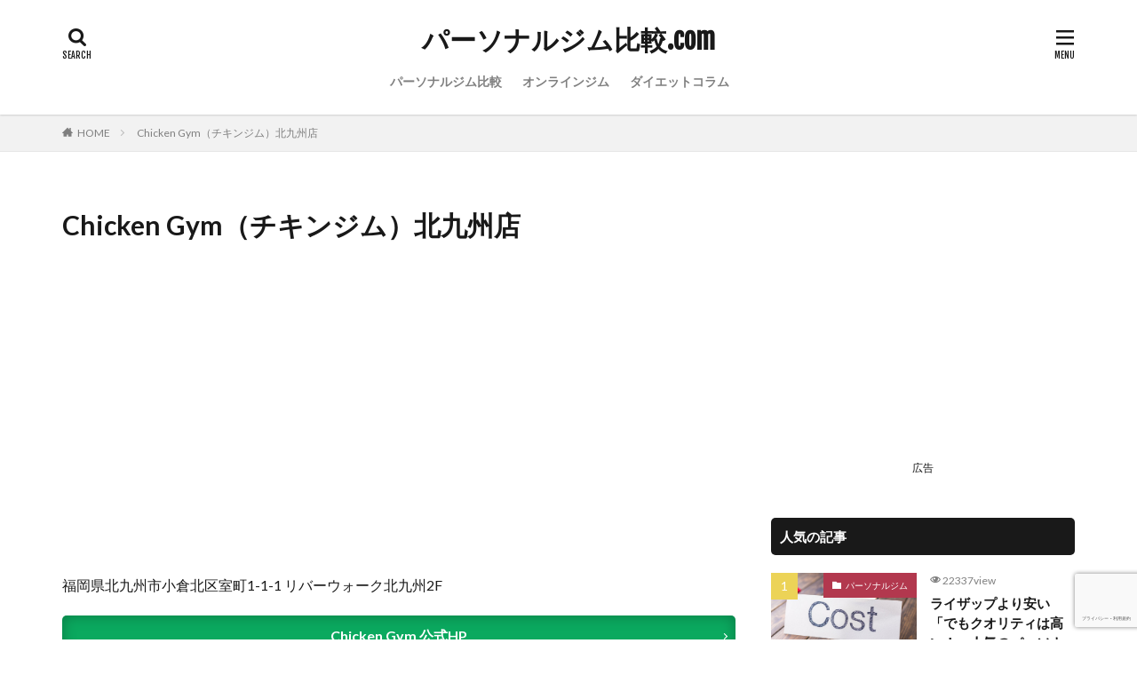

--- FILE ---
content_type: text/html; charset=UTF-8
request_url: https://xn--yckj3b0a2f0c5fx195cdgyc.com/cg-map34
body_size: 19574
content:
<!DOCTYPE html>

<html lang="ja" prefix="og: http://ogp.me/ns#" class="t-html 
">

<head prefix="og: http://ogp.me/ns# fb: http://ogp.me/ns/fb# article: http://ogp.me/ns/article#">
<meta charset="UTF-8">
<title>Chicken Gym（チキンジム）北九州店│パーソナルジム比較.com</title>
<meta name='robots' content='max-image-preview:large' />
	<style>img:is([sizes="auto" i], [sizes^="auto," i]) { contain-intrinsic-size: 3000px 1500px }</style>
	<link rel='stylesheet' id='dashicons-css' href='https://xn--yckj3b0a2f0c5fx195cdgyc.com/wp-includes/css/dashicons.min.css?ver=6.7.4' type='text/css' media='all' />
<link rel='stylesheet' id='thickbox-css' href='https://xn--yckj3b0a2f0c5fx195cdgyc.com/wp-includes/js/thickbox/thickbox.css?ver=6.7.4' type='text/css' media='all' />
<link rel='stylesheet' id='wp-block-library-css' href='https://xn--yckj3b0a2f0c5fx195cdgyc.com/wp-includes/css/dist/block-library/style.min.css?ver=6.7.4' type='text/css' media='all' />
<style id='wp-block-library-inline-css' type='text/css'>
/* VK Color Palettes */
</style>
<link rel='stylesheet' id='arkhe-blocks-front-css' href='https://xn--yckj3b0a2f0c5fx195cdgyc.com/wp-content/plugins/arkhe-blocks/dist/css/front.css?ver=2.22.1' type='text/css' media='all' />
<style id='arkhe-blocks-front-inline-css' type='text/css'>
body{--arkb-marker-color:#ffdc40;--arkb-marker-start:1em;--arkb-marker-style:linear-gradient(transparent var(--arkb-marker-start), var(--arkb-marker-color) 0)}
</style>
<link rel='stylesheet' id='arkhe-blocks-accordion-style-css' href='https://xn--yckj3b0a2f0c5fx195cdgyc.com/wp-content/plugins/arkhe-blocks/dist/gutenberg/blocks/accordion/index.css?ver=2.22.1' type='text/css' media='all' />
<link rel='stylesheet' id='arkhe-blocks-blog-card-style-css' href='https://xn--yckj3b0a2f0c5fx195cdgyc.com/wp-content/plugins/arkhe-blocks/dist/gutenberg/blocks/blog-card/index.css?ver=2.22.1' type='text/css' media='all' />
<link rel='stylesheet' id='arkhe-blocks-button-style-css' href='https://xn--yckj3b0a2f0c5fx195cdgyc.com/wp-content/plugins/arkhe-blocks/dist/gutenberg/blocks/button/index.css?ver=2.22.1' type='text/css' media='all' />
<link rel='stylesheet' id='arkhe-blocks-columns-style-css' href='https://xn--yckj3b0a2f0c5fx195cdgyc.com/wp-content/plugins/arkhe-blocks/dist/gutenberg/blocks/columns/index.css?ver=2.22.1' type='text/css' media='all' />
<link rel='stylesheet' id='arkhe-blocks-container-style-css' href='https://xn--yckj3b0a2f0c5fx195cdgyc.com/wp-content/plugins/arkhe-blocks/dist/gutenberg/blocks/container/index.css?ver=2.22.1' type='text/css' media='all' />
<link rel='stylesheet' id='arkhe-blocks-faq-style-css' href='https://xn--yckj3b0a2f0c5fx195cdgyc.com/wp-content/plugins/arkhe-blocks/dist/gutenberg/blocks/faq/index.css?ver=2.22.1' type='text/css' media='all' />
<link rel='stylesheet' id='arkhe-blocks-dl-style-css' href='https://xn--yckj3b0a2f0c5fx195cdgyc.com/wp-content/plugins/arkhe-blocks/dist/gutenberg/blocks/dl/index.css?ver=2.22.1' type='text/css' media='all' />
<link rel='stylesheet' id='arkhe-blocks-icon-style-css' href='https://xn--yckj3b0a2f0c5fx195cdgyc.com/wp-content/plugins/arkhe-blocks/dist/gutenberg/blocks/icon/index.css?ver=2.22.1' type='text/css' media='all' />
<link rel='stylesheet' id='arkhe-blocks-notice-style-css' href='https://xn--yckj3b0a2f0c5fx195cdgyc.com/wp-content/plugins/arkhe-blocks/dist/gutenberg/blocks/notice/index.css?ver=2.22.1' type='text/css' media='all' />
<link rel='stylesheet' id='arkhe-blocks-section-style-css' href='https://xn--yckj3b0a2f0c5fx195cdgyc.com/wp-content/plugins/arkhe-blocks/dist/gutenberg/blocks/section/index.css?ver=2.22.1' type='text/css' media='all' />
<link rel='stylesheet' id='arkhe-blocks-section-heading-style-css' href='https://xn--yckj3b0a2f0c5fx195cdgyc.com/wp-content/plugins/arkhe-blocks/dist/gutenberg/blocks/section-heading/index.css?ver=2.22.1' type='text/css' media='all' />
<link rel='stylesheet' id='arkhe-blocks-step-style-css' href='https://xn--yckj3b0a2f0c5fx195cdgyc.com/wp-content/plugins/arkhe-blocks/dist/gutenberg/blocks/step/index.css?ver=2.22.1' type='text/css' media='all' />
<link rel='stylesheet' id='arkhe-blocks-tab-style-css' href='https://xn--yckj3b0a2f0c5fx195cdgyc.com/wp-content/plugins/arkhe-blocks/dist/gutenberg/blocks/tab/index.css?ver=2.22.1' type='text/css' media='all' />
<link rel='stylesheet' id='arkhe-blocks-timeline-style-css' href='https://xn--yckj3b0a2f0c5fx195cdgyc.com/wp-content/plugins/arkhe-blocks/dist/gutenberg/blocks/timeline/index.css?ver=2.22.1' type='text/css' media='all' />
<link rel='stylesheet' id='arkhe-blocks-toc-style-css' href='https://xn--yckj3b0a2f0c5fx195cdgyc.com/wp-content/plugins/arkhe-blocks/dist/gutenberg/blocks/toc/index.css?ver=2.22.1' type='text/css' media='all' />
<link rel='stylesheet' id='vk-blocks/alert-css' href='https://xn--yckj3b0a2f0c5fx195cdgyc.com/wp-content/plugins/vk-blocks/build/alert/style.css?ver=1.77.0.1' type='text/css' media='all' />
<link rel='stylesheet' id='vk-blocks/ancestor-page-list-css' href='https://xn--yckj3b0a2f0c5fx195cdgyc.com/wp-content/plugins/vk-blocks/build/ancestor-page-list/style.css?ver=1.77.0.1' type='text/css' media='all' />
<link rel='stylesheet' id='vk-blocks/balloon-css' href='https://xn--yckj3b0a2f0c5fx195cdgyc.com/wp-content/plugins/vk-blocks/build/balloon/style.css?ver=1.77.0.1' type='text/css' media='all' />
<link rel='stylesheet' id='vk-blocks/border-box-css' href='https://xn--yckj3b0a2f0c5fx195cdgyc.com/wp-content/plugins/vk-blocks/build/border-box/style.css?ver=1.77.0.1' type='text/css' media='all' />
<link rel='stylesheet' id='vk-blocks/button-css' href='https://xn--yckj3b0a2f0c5fx195cdgyc.com/wp-content/plugins/vk-blocks/build/button/style.css?ver=1.77.0.1' type='text/css' media='all' />
<link rel='stylesheet' id='vk-blocks/faq-css' href='https://xn--yckj3b0a2f0c5fx195cdgyc.com/wp-content/plugins/vk-blocks/build/faq/style.css?ver=1.77.0.1' type='text/css' media='all' />
<link rel='stylesheet' id='vk-blocks/flow-css' href='https://xn--yckj3b0a2f0c5fx195cdgyc.com/wp-content/plugins/vk-blocks/build/flow/style.css?ver=1.77.0.1' type='text/css' media='all' />
<link rel='stylesheet' id='vk-blocks/heading-css' href='https://xn--yckj3b0a2f0c5fx195cdgyc.com/wp-content/plugins/vk-blocks/build/heading/style.css?ver=1.77.0.1' type='text/css' media='all' />
<link rel='stylesheet' id='vk-blocks/icon-css' href='https://xn--yckj3b0a2f0c5fx195cdgyc.com/wp-content/plugins/vk-blocks/build/icon/style.css?ver=1.77.0.1' type='text/css' media='all' />
<link rel='stylesheet' id='vk-blocks/icon-outer-css' href='https://xn--yckj3b0a2f0c5fx195cdgyc.com/wp-content/plugins/vk-blocks/build/icon-outer/style.css?ver=1.77.0.1' type='text/css' media='all' />
<link rel='stylesheet' id='vk-blocks/pr-blocks-css' href='https://xn--yckj3b0a2f0c5fx195cdgyc.com/wp-content/plugins/vk-blocks/build/pr-blocks/style.css?ver=1.77.0.1' type='text/css' media='all' />
<link rel='stylesheet' id='vk-blocks/pr-content-css' href='https://xn--yckj3b0a2f0c5fx195cdgyc.com/wp-content/plugins/vk-blocks/build/pr-content/style.css?ver=1.77.0.1' type='text/css' media='all' />
<link rel='stylesheet' id='vk-swiper-style-css' href='https://xn--yckj3b0a2f0c5fx195cdgyc.com/wp-content/plugins/vk-blocks/vendor/vektor-inc/vk-swiper/src/assets/css/swiper-bundle.min.css?ver=11.0.2' type='text/css' media='all' />
<link rel='stylesheet' id='vk-blocks/slider-css' href='https://xn--yckj3b0a2f0c5fx195cdgyc.com/wp-content/plugins/vk-blocks/build/slider/style.css?ver=1.77.0.1' type='text/css' media='all' />
<link rel='stylesheet' id='vk-blocks/slider-item-css' href='https://xn--yckj3b0a2f0c5fx195cdgyc.com/wp-content/plugins/vk-blocks/build/slider-item/style.css?ver=1.77.0.1' type='text/css' media='all' />
<link rel='stylesheet' id='vk-blocks/spacer-css' href='https://xn--yckj3b0a2f0c5fx195cdgyc.com/wp-content/plugins/vk-blocks/build/spacer/style.css?ver=1.77.0.1' type='text/css' media='all' />
<link rel='stylesheet' id='vk-blocks/staff-css' href='https://xn--yckj3b0a2f0c5fx195cdgyc.com/wp-content/plugins/vk-blocks/build/staff/style.css?ver=1.77.0.1' type='text/css' media='all' />
<style id='classic-theme-styles-inline-css' type='text/css'>
/*! This file is auto-generated */
.wp-block-button__link{color:#fff;background-color:#32373c;border-radius:9999px;box-shadow:none;text-decoration:none;padding:calc(.667em + 2px) calc(1.333em + 2px);font-size:1.125em}.wp-block-file__button{background:#32373c;color:#fff;text-decoration:none}
</style>
<style id='global-styles-inline-css' type='text/css'>
:root{--wp--preset--aspect-ratio--square: 1;--wp--preset--aspect-ratio--4-3: 4/3;--wp--preset--aspect-ratio--3-4: 3/4;--wp--preset--aspect-ratio--3-2: 3/2;--wp--preset--aspect-ratio--2-3: 2/3;--wp--preset--aspect-ratio--16-9: 16/9;--wp--preset--aspect-ratio--9-16: 9/16;--wp--preset--color--black: #000000;--wp--preset--color--cyan-bluish-gray: #abb8c3;--wp--preset--color--white: #ffffff;--wp--preset--color--pale-pink: #f78da7;--wp--preset--color--vivid-red: #cf2e2e;--wp--preset--color--luminous-vivid-orange: #ff6900;--wp--preset--color--luminous-vivid-amber: #fcb900;--wp--preset--color--light-green-cyan: #7bdcb5;--wp--preset--color--vivid-green-cyan: #00d084;--wp--preset--color--pale-cyan-blue: #8ed1fc;--wp--preset--color--vivid-cyan-blue: #0693e3;--wp--preset--color--vivid-purple: #9b51e0;--wp--preset--gradient--vivid-cyan-blue-to-vivid-purple: linear-gradient(135deg,rgba(6,147,227,1) 0%,rgb(155,81,224) 100%);--wp--preset--gradient--light-green-cyan-to-vivid-green-cyan: linear-gradient(135deg,rgb(122,220,180) 0%,rgb(0,208,130) 100%);--wp--preset--gradient--luminous-vivid-amber-to-luminous-vivid-orange: linear-gradient(135deg,rgba(252,185,0,1) 0%,rgba(255,105,0,1) 100%);--wp--preset--gradient--luminous-vivid-orange-to-vivid-red: linear-gradient(135deg,rgba(255,105,0,1) 0%,rgb(207,46,46) 100%);--wp--preset--gradient--very-light-gray-to-cyan-bluish-gray: linear-gradient(135deg,rgb(238,238,238) 0%,rgb(169,184,195) 100%);--wp--preset--gradient--cool-to-warm-spectrum: linear-gradient(135deg,rgb(74,234,220) 0%,rgb(151,120,209) 20%,rgb(207,42,186) 40%,rgb(238,44,130) 60%,rgb(251,105,98) 80%,rgb(254,248,76) 100%);--wp--preset--gradient--blush-light-purple: linear-gradient(135deg,rgb(255,206,236) 0%,rgb(152,150,240) 100%);--wp--preset--gradient--blush-bordeaux: linear-gradient(135deg,rgb(254,205,165) 0%,rgb(254,45,45) 50%,rgb(107,0,62) 100%);--wp--preset--gradient--luminous-dusk: linear-gradient(135deg,rgb(255,203,112) 0%,rgb(199,81,192) 50%,rgb(65,88,208) 100%);--wp--preset--gradient--pale-ocean: linear-gradient(135deg,rgb(255,245,203) 0%,rgb(182,227,212) 50%,rgb(51,167,181) 100%);--wp--preset--gradient--electric-grass: linear-gradient(135deg,rgb(202,248,128) 0%,rgb(113,206,126) 100%);--wp--preset--gradient--midnight: linear-gradient(135deg,rgb(2,3,129) 0%,rgb(40,116,252) 100%);--wp--preset--font-size--small: 13px;--wp--preset--font-size--medium: 20px;--wp--preset--font-size--large: 36px;--wp--preset--font-size--x-large: 42px;--wp--preset--spacing--20: 0.44rem;--wp--preset--spacing--30: 0.67rem;--wp--preset--spacing--40: 1rem;--wp--preset--spacing--50: 1.5rem;--wp--preset--spacing--60: 2.25rem;--wp--preset--spacing--70: 3.38rem;--wp--preset--spacing--80: 5.06rem;--wp--preset--shadow--natural: 6px 6px 9px rgba(0, 0, 0, 0.2);--wp--preset--shadow--deep: 12px 12px 50px rgba(0, 0, 0, 0.4);--wp--preset--shadow--sharp: 6px 6px 0px rgba(0, 0, 0, 0.2);--wp--preset--shadow--outlined: 6px 6px 0px -3px rgba(255, 255, 255, 1), 6px 6px rgba(0, 0, 0, 1);--wp--preset--shadow--crisp: 6px 6px 0px rgba(0, 0, 0, 1);}:where(.is-layout-flex){gap: 0.5em;}:where(.is-layout-grid){gap: 0.5em;}body .is-layout-flex{display: flex;}.is-layout-flex{flex-wrap: wrap;align-items: center;}.is-layout-flex > :is(*, div){margin: 0;}body .is-layout-grid{display: grid;}.is-layout-grid > :is(*, div){margin: 0;}:where(.wp-block-columns.is-layout-flex){gap: 2em;}:where(.wp-block-columns.is-layout-grid){gap: 2em;}:where(.wp-block-post-template.is-layout-flex){gap: 1.25em;}:where(.wp-block-post-template.is-layout-grid){gap: 1.25em;}.has-black-color{color: var(--wp--preset--color--black) !important;}.has-cyan-bluish-gray-color{color: var(--wp--preset--color--cyan-bluish-gray) !important;}.has-white-color{color: var(--wp--preset--color--white) !important;}.has-pale-pink-color{color: var(--wp--preset--color--pale-pink) !important;}.has-vivid-red-color{color: var(--wp--preset--color--vivid-red) !important;}.has-luminous-vivid-orange-color{color: var(--wp--preset--color--luminous-vivid-orange) !important;}.has-luminous-vivid-amber-color{color: var(--wp--preset--color--luminous-vivid-amber) !important;}.has-light-green-cyan-color{color: var(--wp--preset--color--light-green-cyan) !important;}.has-vivid-green-cyan-color{color: var(--wp--preset--color--vivid-green-cyan) !important;}.has-pale-cyan-blue-color{color: var(--wp--preset--color--pale-cyan-blue) !important;}.has-vivid-cyan-blue-color{color: var(--wp--preset--color--vivid-cyan-blue) !important;}.has-vivid-purple-color{color: var(--wp--preset--color--vivid-purple) !important;}.has-black-background-color{background-color: var(--wp--preset--color--black) !important;}.has-cyan-bluish-gray-background-color{background-color: var(--wp--preset--color--cyan-bluish-gray) !important;}.has-white-background-color{background-color: var(--wp--preset--color--white) !important;}.has-pale-pink-background-color{background-color: var(--wp--preset--color--pale-pink) !important;}.has-vivid-red-background-color{background-color: var(--wp--preset--color--vivid-red) !important;}.has-luminous-vivid-orange-background-color{background-color: var(--wp--preset--color--luminous-vivid-orange) !important;}.has-luminous-vivid-amber-background-color{background-color: var(--wp--preset--color--luminous-vivid-amber) !important;}.has-light-green-cyan-background-color{background-color: var(--wp--preset--color--light-green-cyan) !important;}.has-vivid-green-cyan-background-color{background-color: var(--wp--preset--color--vivid-green-cyan) !important;}.has-pale-cyan-blue-background-color{background-color: var(--wp--preset--color--pale-cyan-blue) !important;}.has-vivid-cyan-blue-background-color{background-color: var(--wp--preset--color--vivid-cyan-blue) !important;}.has-vivid-purple-background-color{background-color: var(--wp--preset--color--vivid-purple) !important;}.has-black-border-color{border-color: var(--wp--preset--color--black) !important;}.has-cyan-bluish-gray-border-color{border-color: var(--wp--preset--color--cyan-bluish-gray) !important;}.has-white-border-color{border-color: var(--wp--preset--color--white) !important;}.has-pale-pink-border-color{border-color: var(--wp--preset--color--pale-pink) !important;}.has-vivid-red-border-color{border-color: var(--wp--preset--color--vivid-red) !important;}.has-luminous-vivid-orange-border-color{border-color: var(--wp--preset--color--luminous-vivid-orange) !important;}.has-luminous-vivid-amber-border-color{border-color: var(--wp--preset--color--luminous-vivid-amber) !important;}.has-light-green-cyan-border-color{border-color: var(--wp--preset--color--light-green-cyan) !important;}.has-vivid-green-cyan-border-color{border-color: var(--wp--preset--color--vivid-green-cyan) !important;}.has-pale-cyan-blue-border-color{border-color: var(--wp--preset--color--pale-cyan-blue) !important;}.has-vivid-cyan-blue-border-color{border-color: var(--wp--preset--color--vivid-cyan-blue) !important;}.has-vivid-purple-border-color{border-color: var(--wp--preset--color--vivid-purple) !important;}.has-vivid-cyan-blue-to-vivid-purple-gradient-background{background: var(--wp--preset--gradient--vivid-cyan-blue-to-vivid-purple) !important;}.has-light-green-cyan-to-vivid-green-cyan-gradient-background{background: var(--wp--preset--gradient--light-green-cyan-to-vivid-green-cyan) !important;}.has-luminous-vivid-amber-to-luminous-vivid-orange-gradient-background{background: var(--wp--preset--gradient--luminous-vivid-amber-to-luminous-vivid-orange) !important;}.has-luminous-vivid-orange-to-vivid-red-gradient-background{background: var(--wp--preset--gradient--luminous-vivid-orange-to-vivid-red) !important;}.has-very-light-gray-to-cyan-bluish-gray-gradient-background{background: var(--wp--preset--gradient--very-light-gray-to-cyan-bluish-gray) !important;}.has-cool-to-warm-spectrum-gradient-background{background: var(--wp--preset--gradient--cool-to-warm-spectrum) !important;}.has-blush-light-purple-gradient-background{background: var(--wp--preset--gradient--blush-light-purple) !important;}.has-blush-bordeaux-gradient-background{background: var(--wp--preset--gradient--blush-bordeaux) !important;}.has-luminous-dusk-gradient-background{background: var(--wp--preset--gradient--luminous-dusk) !important;}.has-pale-ocean-gradient-background{background: var(--wp--preset--gradient--pale-ocean) !important;}.has-electric-grass-gradient-background{background: var(--wp--preset--gradient--electric-grass) !important;}.has-midnight-gradient-background{background: var(--wp--preset--gradient--midnight) !important;}.has-small-font-size{font-size: var(--wp--preset--font-size--small) !important;}.has-medium-font-size{font-size: var(--wp--preset--font-size--medium) !important;}.has-large-font-size{font-size: var(--wp--preset--font-size--large) !important;}.has-x-large-font-size{font-size: var(--wp--preset--font-size--x-large) !important;}
:where(.wp-block-post-template.is-layout-flex){gap: 1.25em;}:where(.wp-block-post-template.is-layout-grid){gap: 1.25em;}
:where(.wp-block-columns.is-layout-flex){gap: 2em;}:where(.wp-block-columns.is-layout-grid){gap: 2em;}
:root :where(.wp-block-pullquote){font-size: 1.5em;line-height: 1.6;}
</style>
<link rel='stylesheet' id='vk-components-style-css' href='https://xn--yckj3b0a2f0c5fx195cdgyc.com/wp-content/plugins/vk-blocks/build/vk-components.css?ver=1719970889' type='text/css' media='all' />
<link rel='stylesheet' id='vkblocks-bootstrap-css' href='https://xn--yckj3b0a2f0c5fx195cdgyc.com/wp-content/plugins/vk-blocks/build/bootstrap_vk_using.css?ver=4.3.1' type='text/css' media='all' />
<link rel='stylesheet' id='wp-components-css' href='https://xn--yckj3b0a2f0c5fx195cdgyc.com/wp-includes/css/dist/components/style.min.css?ver=6.7.4' type='text/css' media='all' />
<link rel='stylesheet' id='godaddy-styles-css' href='https://xn--yckj3b0a2f0c5fx195cdgyc.com/wp-content/plugins/coblocks/includes/Dependencies/GoDaddy/Styles/build/latest.css?ver=2.0.2' type='text/css' media='all' />
<link rel='stylesheet' id='vk-blocks-build-css-css' href='https://xn--yckj3b0a2f0c5fx195cdgyc.com/wp-content/plugins/vk-blocks/build/block-build.css?ver=1.77.0.1' type='text/css' media='all' />
<style id='vk-blocks-build-css-inline-css' type='text/css'>
:root {--vk_flow-arrow: url(https://xn--yckj3b0a2f0c5fx195cdgyc.com/wp-content/plugins/vk-blocks/inc/vk-blocks/images/arrow_bottom.svg);--vk_image-mask-wave01: url(https://xn--yckj3b0a2f0c5fx195cdgyc.com/wp-content/plugins/vk-blocks/inc/vk-blocks/images/wave01.svg);--vk_image-mask-wave02: url(https://xn--yckj3b0a2f0c5fx195cdgyc.com/wp-content/plugins/vk-blocks/inc/vk-blocks/images/wave02.svg);--vk_image-mask-wave03: url(https://xn--yckj3b0a2f0c5fx195cdgyc.com/wp-content/plugins/vk-blocks/inc/vk-blocks/images/wave03.svg);--vk_image-mask-wave04: url(https://xn--yckj3b0a2f0c5fx195cdgyc.com/wp-content/plugins/vk-blocks/inc/vk-blocks/images/wave04.svg);}
:root { --vk-size-text: 16px; /* --vk-color-primary is deprecated. */ --vk-color-primary:#337ab7; }

	:root {

		--vk-balloon-border-width:1px;

		--vk-balloon-speech-offset:-12px;
	}
	
</style>
<link rel='stylesheet' id='vk-font-awesome-css' href='https://xn--yckj3b0a2f0c5fx195cdgyc.com/wp-content/plugins/vk-blocks/vendor/vektor-inc/font-awesome-versions/src/versions/6/css/all.min.css?ver=6.4.2' type='text/css' media='all' />
<link rel='stylesheet' id='aurora-heatmap-css' href='https://xn--yckj3b0a2f0c5fx195cdgyc.com/wp-content/plugins/aurora-heatmap/style.css?ver=1.7.0' type='text/css' media='all' />
<script type="text/javascript" src="https://xn--yckj3b0a2f0c5fx195cdgyc.com/wp-includes/js/jquery/jquery.min.js?ver=3.7.1" id="jquery-core-js"></script>
<script type="text/javascript" src="https://xn--yckj3b0a2f0c5fx195cdgyc.com/wp-includes/js/jquery/jquery-migrate.min.js?ver=3.4.1" id="jquery-migrate-js"></script>
<script type="text/javascript" id="aurora-heatmap-js-extra">
/* <![CDATA[ */
var aurora_heatmap = {"_mode":"reporter","ajax_url":"https:\/\/xn--yckj3b0a2f0c5fx195cdgyc.com\/wp-admin\/admin-ajax.php","action":"aurora_heatmap","reports":"click_pc,click_mobile","debug":"0","ajax_delay_time":"3000","ajax_interval":"10","ajax_bulk":null};
/* ]]> */
</script>
<script type="text/javascript" src="https://xn--yckj3b0a2f0c5fx195cdgyc.com/wp-content/plugins/aurora-heatmap/js/aurora-heatmap.min.js?ver=1.7.0" id="aurora-heatmap-js"></script>
<link rel="https://api.w.org/" href="https://xn--yckj3b0a2f0c5fx195cdgyc.com/wp-json/" /><link rel="alternate" title="JSON" type="application/json" href="https://xn--yckj3b0a2f0c5fx195cdgyc.com/wp-json/wp/v2/pages/19811" /><link rel="alternate" title="oEmbed (JSON)" type="application/json+oembed" href="https://xn--yckj3b0a2f0c5fx195cdgyc.com/wp-json/oembed/1.0/embed?url=https%3A%2F%2Fxn--yckj3b0a2f0c5fx195cdgyc.com%2Fcg-map34" />
<link rel="alternate" title="oEmbed (XML)" type="text/xml+oembed" href="https://xn--yckj3b0a2f0c5fx195cdgyc.com/wp-json/oembed/1.0/embed?url=https%3A%2F%2Fxn--yckj3b0a2f0c5fx195cdgyc.com%2Fcg-map34&#038;format=xml" />
<link class="css-async" rel href="https://xn--yckj3b0a2f0c5fx195cdgyc.com/wp-content/themes/the-thor/css/icon.min.css">
<link class="css-async" rel href="https://fonts.googleapis.com/css?family=Lato:100,300,400,700,900">
<link class="css-async" rel href="https://fonts.googleapis.com/css?family=Fjalla+One">
<link class="css-async" rel href="https://fonts.googleapis.com/css?family=Noto+Sans+JP:100,200,300,400,500,600,700,800,900">
<link rel="stylesheet" href="https://xn--yckj3b0a2f0c5fx195cdgyc.com/wp-content/themes/the-thor/style.min.css">
<link class="css-async" rel href="https://xn--yckj3b0a2f0c5fx195cdgyc.com/wp-content/themes/the-thor-child/style-user.css?1696395770">
<link rel="manifest" href="https://xn--yckj3b0a2f0c5fx195cdgyc.com/wp-content/themes/the-thor/js/manifest.json">
<link rel="canonical" href="https://xn--yckj3b0a2f0c5fx195cdgyc.com/cg-map34" />
<script src="https://ajax.googleapis.com/ajax/libs/jquery/1.12.4/jquery.min.js"></script>
<meta http-equiv="X-UA-Compatible" content="IE=edge">
<meta name="viewport" content="width=device-width, initial-scale=1, viewport-fit=cover"/>
<style>
.widget.widget_nav_menu ul.menu{border-color: rgba(178,56,78,0.15);}.widget.widget_nav_menu ul.menu li{border-color: rgba(178,56,78,0.75);}.widget.widget_nav_menu ul.menu .sub-menu li{border-color: rgba(178,56,78,0.15);}.widget.widget_nav_menu ul.menu .sub-menu li .sub-menu li:first-child{border-color: rgba(178,56,78,0.15);}.widget.widget_nav_menu ul.menu li a:hover{background-color: rgba(178,56,78,0.75);}.widget.widget_nav_menu ul.menu .current-menu-item > a{background-color: rgba(178,56,78,0.75);}.widget.widget_nav_menu ul.menu li .sub-menu li a:before {color:#b2384e;}.widget.widget_nav_menu ul.menu li a{background-color:#b2384e;}.widget.widget_nav_menu ul.menu .sub-menu a:hover{color:#b2384e;}.widget.widget_nav_menu ul.menu .sub-menu .current-menu-item a{color:#b2384e;}.widget.widget_categories ul{border-color: rgba(178,56,78,0.15);}.widget.widget_categories ul li{border-color: rgba(178,56,78,0.75);}.widget.widget_categories ul .children li{border-color: rgba(178,56,78,0.15);}.widget.widget_categories ul .children li .children li:first-child{border-color: rgba(178,56,78,0.15);}.widget.widget_categories ul li a:hover{background-color: rgba(178,56,78,0.75);}.widget.widget_categories ul .current-menu-item > a{background-color: rgba(178,56,78,0.75);}.widget.widget_categories ul li .children li a:before {color:#b2384e;}.widget.widget_categories ul li a{background-color:#b2384e;}.widget.widget_categories ul .children a:hover{color:#b2384e;}.widget.widget_categories ul .children .current-menu-item a{color:#b2384e;}.widgetSearch__input:hover{border-color:#b2384e;}.widgetCatTitle{background-color:#b2384e;}.widgetCatTitle__inner{background-color:#b2384e;}.widgetSearch__submit:hover{background-color:#b2384e;}.widgetProfile__sns{background-color:#b2384e;}.widget.widget_calendar .calendar_wrap tbody a:hover{background-color:#b2384e;}.widget ul li a:hover{color:#b2384e;}.widget.widget_rss .rsswidget:hover{color:#b2384e;}.widget.widget_tag_cloud a:hover{background-color:#b2384e;}.widget select:hover{border-color:#b2384e;}.widgetSearch__checkLabel:hover:after{border-color:#b2384e;}.widgetSearch__check:checked .widgetSearch__checkLabel:before, .widgetSearch__check:checked + .widgetSearch__checkLabel:before{border-color:#b2384e;}.widgetTab__item.current{border-top-color:#b2384e;}.widgetTab__item:hover{border-top-color:#b2384e;}.searchHead__title{background-color:#b2384e;}.searchHead__submit:hover{color:#b2384e;}.menuBtn__close:hover{color:#b2384e;}.menuBtn__link:hover{color:#b2384e;}@media only screen and (min-width: 992px){.menuBtn__link {background-color:#b2384e;}}.t-headerCenter .menuBtn__link:hover{color:#b2384e;}.searchBtn__close:hover{color:#b2384e;}.searchBtn__link:hover{color:#b2384e;}.breadcrumb__item a:hover{color:#b2384e;}.pager__item{color:#b2384e;}.pager__item:hover, .pager__item-current{background-color:#b2384e; color:#fff;}.page-numbers{color:#b2384e;}.page-numbers:hover, .page-numbers.current{background-color:#b2384e; color:#fff;}.pagePager__item{color:#b2384e;}.pagePager__item:hover, .pagePager__item-current{background-color:#b2384e; color:#fff;}.heading a:hover{color:#b2384e;}.eyecatch__cat{background-color:#b2384e;}.the__category{background-color:#b2384e;}.dateList__item a:hover{color:#b2384e;}.controllerFooter__item:last-child{background-color:#b2384e;}.controllerFooter__close{background-color:#b2384e;}.bottomFooter__topBtn{background-color:#b2384e;}.mask-color{background-color:#b2384e;}.mask-colorgray{background-color:#b2384e;}.pickup3__item{background-color:#b2384e;}.categoryBox__title{color:#b2384e;}.comments__list .comment-meta{background-color:#b2384e;}.comment-respond .submit{background-color:#b2384e;}.prevNext__pop{background-color:#b2384e;}.swiper-pagination-bullet-active{background-color:#b2384e;}.swiper-slider .swiper-button-next, .swiper-slider .swiper-container-rtl .swiper-button-prev, .swiper-slider .swiper-button-prev, .swiper-slider .swiper-container-rtl .swiper-button-next	{background-color:#b2384e;}body{background:#ffffff;}.snsFooter{background-color:#b2384e}.widget-main .heading.heading-widget{background-color:#b2384e}.widget-main .heading.heading-widgetsimple{background-color:#b2384e}.widget-main .heading.heading-widgetsimplewide{background-color:#b2384e}.widget-main .heading.heading-widgetwide{background-color:#b2384e}.widget-main .heading.heading-widgetbottom:before{border-color:#b2384e}.widget-main .heading.heading-widgetborder{border-color:#b2384e}.widget-main .heading.heading-widgetborder::before,.widget-main .heading.heading-widgetborder::after{background-color:#b2384e}.widget-side .heading.heading-widget{background-color:#191919}.widget-side .heading.heading-widgetsimple{background-color:#191919}.widget-side .heading.heading-widgetsimplewide{background-color:#191919}.widget-side .heading.heading-widgetwide{background-color:#191919}.widget-side .heading.heading-widgetbottom:before{border-color:#191919}.widget-side .heading.heading-widgetborder{border-color:#191919}.widget-side .heading.heading-widgetborder::before,.widget-side .heading.heading-widgetborder::after{background-color:#191919}.widget-foot .heading.heading-widget{background-color:#191919}.widget-foot .heading.heading-widgetsimple{background-color:#191919}.widget-foot .heading.heading-widgetsimplewide{background-color:#191919}.widget-foot .heading.heading-widgetwide{background-color:#191919}.widget-foot .heading.heading-widgetbottom:before{border-color:#191919}.widget-foot .heading.heading-widgetborder{border-color:#191919}.widget-foot .heading.heading-widgetborder::before,.widget-foot .heading.heading-widgetborder::after{background-color:#191919}.widget-menu .heading.heading-widget{background-color:#b2384e}.widget-menu .heading.heading-widgetsimple{background-color:#b2384e}.widget-menu .heading.heading-widgetsimplewide{background-color:#b2384e}.widget-menu .heading.heading-widgetwide{background-color:#b2384e}.widget-menu .heading.heading-widgetbottom:before{border-color:#b2384e}.widget-menu .heading.heading-widgetborder{border-color:#b2384e}.widget-menu .heading.heading-widgetborder::before,.widget-menu .heading.heading-widgetborder::after{background-color:#b2384e}@media only screen and (min-width: 768px){.still {height: 600px;}}.pickupHead{background-color:#5da3b2}.pickup3__bg.mask.mask-colorgray{background-color:#d9a300}.rankingBox__bg{background-color:#b2384e}.the__ribbon{background-color:#bc3531}.the__ribbon:after{border-left-color:#bc3531; border-right-color:#bc3531}.eyecatch__link.eyecatch__link-mask:hover::after{content: "READ MORE";}.eyecatch__link.eyecatch__link-maskzoom:hover::after{content: "READ MORE";}.eyecatch__link.eyecatch__link-maskzoomrotate:hover::after{content: "READ MORE";}.postcta-bg{background-color:#3970a2}.content .afTagBox__btnDetail{background-color:#b2384e;}.widget .widgetAfTag__btnDetail{background-color:#b2384e;}.content .afTagBox__btnAf{background-color:#b2384e;}.widget .widgetAfTag__btnAf{background-color:#b2384e;}.content a{color:#0174df;}.phrase a{color:#0174df;}.content .sitemap li a:hover{color:#0174df;}.content h2 a:hover,.content h3 a:hover,.content h4 a:hover,.content h5 a:hover{color:#0174df;}.content ul.menu li a:hover{color:#0174df;}.content .es-LiconBox:before{background-color:#a83f3f;}.content .es-LiconCircle:before{background-color:#a83f3f;}.content .es-BTiconBox:before{background-color:#a83f3f;}.content .es-BTiconCircle:before{background-color:#a83f3f;}.content .es-BiconObi{border-color:#a83f3f;}.content .es-BiconCorner:before{background-color:#a83f3f;}.content .es-BiconCircle:before{background-color:#a83f3f;}.content .es-BmarkHatena::before{background-color:#005293;}.content .es-BmarkExcl::before{background-color:#b60105;}.content .es-BmarkQ::before{background-color:#005293;}.content .es-BmarkQ::after{border-top-color:#005293;}.content .es-BmarkA::before{color:#b60105;}.content .es-BsubTradi::before{color:#ffffff;background-color:#b60105;border-color:#b60105;}.btn__link-primary{color:#ffffff; background-color:#b2384e;}.content .btn__link-primary{color:#ffffff; background-color:#b2384e;}.searchBtn__contentInner .btn__link-search{color:#ffffff; background-color:#b2384e;}.btn__link-secondary{color:#ffffff; background-color:#b2384e;}.content .btn__link-secondary{color:#ffffff; background-color:#b2384e;}.btn__link-search{color:#ffffff; background-color:#b2384e;}.btn__link-normal{color:#b2384e;}.content .btn__link-normal{color:#b2384e;}.btn__link-normal:hover{background-color:#b2384e;}.content .btn__link-normal:hover{background-color:#b2384e;}.comments__list .comment-reply-link{color:#b2384e;}.comments__list .comment-reply-link:hover{background-color:#b2384e;}@media only screen and (min-width: 992px){.subNavi__link-pickup{color:#b2384e;}}@media only screen and (min-width: 992px){.subNavi__link-pickup:hover{background-color:#b2384e;}}.partsH2-8 h2{color:#191919;}.partsH2-8 h2::after{background: linear-gradient(to right, #b2384e, #f2f2f2);}.partsH3-2 h3{color:#191919;}.partsH3-2 h3::after{border-color:#b2384e;}.partsH4-1 h4{color:#191919; border-color:#f2f2f2;}.partsH5-71 h5{color:#191919;}.partsH5-71 h5::after{border-color:#b2384e;}.content ul > li::before{color:#a83f3f;}.content ul{color:#191919;}.content ol > li::before{color:#a83f3f; border-color:#a83f3f;}.content ol > li > ol > li::before{background-color:#a83f3f; border-color:#a83f3f;}.content ol > li > ol > li > ol > li::before{color:#a83f3f; border-color:#a83f3f;}.content ol{color:#191919;}.content .balloon .balloon__text{color:#191919; background-color:#f2f2f2;}.content .balloon .balloon__text-left:before{border-left-color:#f2f2f2;}.content .balloon .balloon__text-right:before{border-right-color:#f2f2f2;}.content .balloon-boder .balloon__text{color:#191919; background-color:#ffffff;  border-color:#d8d8d8;}.content .balloon-boder .balloon__text-left:before{border-left-color:#d8d8d8;}.content .balloon-boder .balloon__text-left:after{border-left-color:#ffffff;}.content .balloon-boder .balloon__text-right:before{border-right-color:#d8d8d8;}.content .balloon-boder .balloon__text-right:after{border-right-color:#ffffff;}.content blockquote{color:#191919; background-color:#f2f2f2;}.content blockquote::before{color:#d8d8d8;}.content table{color:#191919; border-top-color:#E5E5E5; border-left-color:#E5E5E5;}.content table th{background:#7f7f7f; color:#ffffff; ;border-right-color:#E5E5E5; border-bottom-color:#E5E5E5;}.content table td{background:#ffffff; ;border-right-color:#E5E5E5; border-bottom-color:#E5E5E5;}.content table tr:nth-child(odd) td{background-color:#f2f2f2;}
</style>
<link rel="icon" href="https://xn--yckj3b0a2f0c5fx195cdgyc.com/wp-content/uploads/2019/04/cropped-icon-gym-512-32x32.png" sizes="32x32" />
<link rel="icon" href="https://xn--yckj3b0a2f0c5fx195cdgyc.com/wp-content/uploads/2019/04/cropped-icon-gym-512-192x192.png" sizes="192x192" />
<link rel="apple-touch-icon" href="https://xn--yckj3b0a2f0c5fx195cdgyc.com/wp-content/uploads/2019/04/cropped-icon-gym-512-180x180.png" />
<meta name="msapplication-TileImage" content="https://xn--yckj3b0a2f0c5fx195cdgyc.com/wp-content/uploads/2019/04/cropped-icon-gym-512-270x270.png" />
<style id="sccss">/* カスタム CSS をここに入力してください */


/*
==================================================
リンクボタン　レッド （ジム詳細ページに使用）
==================================================
*/
.link-button {
  background: #db4a39;
  color: #eee!important;
  border-radius: 4px;
  display: block;
  padding: 10px;
  text-align: center;
  font-weight: bold;
  border-bottom: 2px solid #b73e2f;
  font-size: 17px;
  clear: both;
  text-decoration: none!important;
}
.link-button:hover {
  background: #f28174;
  color: #fff!important;
  border-bottom: 2px solid #af6056!important;
}

/*
==================================================
リンクボタン　レッド （ジム地図ページに使用）
==================================================
*/
.link-button-b {
  background: #db4a39;
  color: #eee!important;
  border-radius: 4px;
  display: block;
  padding: 7px;
  text-align: center;
  font-weight: bold;
  border-bottom: 2px solid #b73e2f;
  font-size: 13px;
  clear: both;
  text-decoration: none!important;
  /*幅80%*/
  width:80%;
  /*中央配置(上下は0pxに)*/
  margin: 0 auto;
}
.link-button-b:hover {
  background: #f28174;
  color: #fff!important;
  border-bottom: 2px solid #af6056!important;
}

/*
==================================================
リンクボタン２　オレンジ（幅80％）
==================================================
*/
.link-button2 {
  background: #FF8000;
  color: #eee!important;
  border-radius: 4px;
  display: block;
  padding: 10px;
  text-align: center;
  font-weight: bold;
  border-bottom: 2px solid #DF7401;
  font-size: 17px;
  clear: both;
  text-decoration: none!important;
  /*幅80%*/
  width:80%;
  /*中央配置(上下は0pxに)*/
  margin: 0 auto;
}
.link-button2:hover {
  background: #FAAC58;
  color: #fff!important;
}

/*
==================================================
リンクボタン３　ピンク
==================================================
*/
.link-button3 {
  background: #FF4E4E;
  color: #eee!important;
  border-radius: 4px;
  display: block;
  padding: 10px;
  text-align: center;
  font-weight: bold;
  border-bottom: 2px solid #FF3F0A;
  font-size: 17px;
  clear: both;
  text-decoration: none!important;
}
.link-button3:hover {
  background: #FF8080;
  color: #fff!important;
}


/*
==================================================
リンクボタン１１　レッド（上下せまめ・文字小さめ）
==================================================
*/
.link-button11 {
  background: #db4a39;
  color: #eee!important;
  border-radius: 4px;
  display: block;
  padding: 3px;
  text-align: center;
  font-weight: bold;
  border-bottom: 1px solid #b73e2f;
  clear: both;
  text-decoration: none!important;
}
.link-button11:hover {
  background: #e46759;
  color: #fff!important;
}

/*
==================================================
リンクボタン１２　オレンジ（上下せまめ・文字小さめ）
==================================================
*/
.link-button12 {
  background: #FF8000;
  color: #eee!important;
  border-radius: 4px;
  display: block;
  padding: 3px;
  text-align: center;
  font-weight: bold;
  border-bottom: 1px solid #DF7401;
  clear: both;
  text-decoration: none!important;
}
.link-button12:hover {
  background: #FAAC58;
  color: #fff!important;
}

/*
==================================================
リンクボタン１３　ピンク（上下せまめ・文字小さめ）
==================================================
*/
.link-button13 {
  background: #FF4E4E;
  color: #eee!important;
  border-radius: 4px;
  display: block;
  padding: 3px;
  text-align: center;
  font-weight: bold;
  border-bottom: 1px solid #FF3F0A;
  clear: both;
  text-decoration: none!important;
}
.link-button13:hover {
  background: #FF8080;
  color: #fff!important;
}

/*
==================================================
リンクボタン１４　グリーン（上下せまめ・文字小さめ）
==================================================
*/
.link-button14 {
  background: #00C5A3;
  color: #eee!important;
  border-radius: 4px;
  display: block;
  padding: 3px;
  text-align: center;
  font-weight: bold;
  border-bottom: 1px solid #06B193;
  clear: both;
  text-decoration: none!important;
}
.link-button14:hover {
  background: #82D3C5;
  color: #fff!important;
}

/*
==================================================
リンクボタン２１　レッド（スマホ用）（細字）（上下せまめ）（幅80％）
==================================================
*/
.link-button21 {
  background: #db4a39;
  color: #eee!important;
  border-radius: 4px;
  display: block;
  padding: 0px;
  text-align: center;
  font-weight: bold;
  border-bottom: 0px solid #b73e2f;
  clear: both;
  text-decoration: none!important;
  /*幅80%*/
  width:80%;
  /*中央配置(上下は0pxに)*/
  margin: 0 auto;
}
.link-button21:hover {
  background: #e46759;
  color: #fff!important;
}
/*
==================================================
リンクボタン２２　オレンジ（スマホ用）（細字）（上下せまめ）（幅80％）
==================================================
*/
.link-button22 {
  background: #FF8000;
  color: #eee!important;
  border-radius: 4px;
  display: block;
  padding: 0px;
  text-align: center;
  font-weight: bold;
  border-bottom: 0px solid #DF7401;
  clear: both;
  text-decoration: none!important;
  /*幅80%*/
  width:80%;
  /*中央配置(上下は0pxに)*/
  margin: 0 auto;
}
.link-button22:hover {
  background: #FAAC58;
  color: #fff!important;
}

/*
==================================================
リンクボタン２３　ピンク（スマホ用）（細字）（上下せまめ）
==================================================
*/
.link-button23 {
  background: #FF4E4E;
  color: #eee!important;
  border-radius: 4px;
  display: block;
  padding: 0px;
  text-align: center;
  border-bottom: 0px solid #FF3F0A;
  clear: both;
  text-decoration: none!important;
}
.link-button23:hover {
  background: #FF8080;
  color: #fff!important;
}



/*--------------------------------------
  画像の下の余白を無くす
--------------------------------------*/
img {
   /* 画像の上下余白改善 */
   vertical-align: bottom;
}

/*--------------------------------------
  マーカー
--------------------------------------*/
/*マーカーオレンジ*/
.marker_orange {
background: linear-gradient(transparent 80%, #FFE4B5 20%);
}
/*マーカーピンク*/
.marker_pink {
background: linear-gradient(transparent 80%, #FFC0CB 20%);
}

/*--------------------------------------
  文字色
--------------------------------------*/
/*青と緑の中間色*/
.seagreen{
  color:#04B486;
}
/*オレンジ色*/
.orange{
  color: #FF8000;
}
/*赤色*/
.red{
  color: #FA5858;
}
/*真っ赤*/
.red-b{
  color: #FF0000;
}
/*あお*/
.blue{
  color: #0000ff;
}
/*みどり*/
.green{
  color: #298A08;
}

/*茶色*/
.brown{
  color: #c53929;
}

/*--------------------------------------
　引用・出典（リンク）グレー
--------------------------------------*/
.link-glay{
  color:#afafae!important;
  font-size: 7pt;
}
/*--------------------------------------
「出典：」「引用：」の（文字）灰色
--------------------------------------*/
.s_i_glay{
  color: #afafae;
  font-size: 7pt;
}

/*--------------------------------------
　水平線
--------------------------------------*/
.border1,.border2,.borderdot,.borderdot2{
	margin: 10px;
	padding: 0px;
	line-height: 1px;
	height: 1px;
	_zoom: 1;
	overflow: hidden;
}
.border1 {
	border-bottom:solid 1px #999;
}
.border2 {
	border-bottom:solid 1px #003366;
}
.borderdot {
	border-top:dotted 1px #999;
}
.borderdot2 {
	border-top:dotted 2px #999;
}

/*小見出しH4の代用*/
.cap{
	font-size:1.8rem;
	line-height:3.0;
}

</style><!– Global site tag (gtag.js) – Google Analytics –>
<script async src='https://www.googletagmanager.com/gtag/js?id=G-JQ485W4NMC'></script>
<script>
    window.dataLayer = window.dataLayer || [];
    function gtag(){dataLayer.push(arguments);}
    gtag('js', new Date());
    
    gtag('config', 'G-JQ485W4NMC');
</script>
<!– /Global site tag (gtag.js) – Google Analytics –>
<meta name="robots" content="noindex,nofollow">
<meta property="og:site_name" content="パーソナルジム比較.com" />
<meta property="og:type" content="article" />
<meta property="og:title" content="Chicken Gym（チキンジム）北九州店" />
<meta property="og:description" content="福岡県北九州市小倉北区室町1-1-1 リバーウォーク北九州2F Chicken Gym 公式HP" />
<meta property="og:url" content="https://xn--yckj3b0a2f0c5fx195cdgyc.com/cg-map34" />
<meta property="og:image" content="https://thor-demo01.fit-theme.com/wp-content/uploads/2018/08/girl-1828536_1920.jpg" />
<meta name="twitter:card" content="summary_large_image" />
<meta name="twitter:site" content="@fitjpcom" />

<!-- Google Tag Manager -->
<script>(function(w,d,s,l,i){w[l]=w[l]||[];w[l].push({'gtm.start':
new Date().getTime(),event:'gtm.js'});var f=d.getElementsByTagName(s)[0],
j=d.createElement(s),dl=l!='dataLayer'?'&l='+l:'';j.async=true;j.src=
'https://www.googletagmanager.com/gtm.js?id='+i+dl;f.parentNode.insertBefore(j,f);
})(window,document,'script','dataLayer','GTM-W9XGW73B');</script>
<!-- End Google Tag Manager -->
<script async src="https://pagead2.googlesyndication.com/pagead/js/adsbygoogle.js?client=ca-pub-1440401842076393"
     crossorigin="anonymous"></script>
</head>
<body class="t-meiryo t-logoSp25 t-logoPc40 t-headerCenter t-footerFixed" id="top">


  <!--l-header-->
  <header class="l-header l-header-shadow">
    <div class="container container-header">

      <!--logo-->
			<p class="siteTitle">
				<a class="siteTitle__link" href="https://xn--yckj3b0a2f0c5fx195cdgyc.com">
											パーソナルジム比較.com					        </a>
      </p>      <!--/logo-->


      				<!--globalNavi-->
				<nav class="globalNavi">
					<div class="globalNavi__inner">
            <ul class="globalNavi__list"><li id="menu-item-4348" class="menu-item menu-item-type-custom menu-item-object-custom menu-item-4348"><a href="https://xn--yckj3b0a2f0c5fx195cdgyc.com/tag/personal-gym-comparison">パーソナルジム比較</a></li>
<li id="menu-item-14379" class="menu-item menu-item-type-custom menu-item-object-custom menu-item-14379"><a href="https://xn--yckj3b0a2f0c5fx195cdgyc.com/tag/online-gym">オンラインジム</a></li>
<li id="menu-item-4433" class="menu-item menu-item-type-custom menu-item-object-custom menu-item-4433"><a href="https://xn--yckj3b0a2f0c5fx195cdgyc.com/tag/diet-column">ダイエットコラム</a></li>
</ul>					</div>
				</nav>
				<!--/globalNavi-->
			

			

            <!--searchBtn-->
			<div class="searchBtn searchBtn-right ">
        <input class="searchBtn__checkbox" id="searchBtn-checkbox" type="checkbox">
        <label class="searchBtn__link searchBtn__link-text icon-search" for="searchBtn-checkbox"></label>
        <label class="searchBtn__unshown" for="searchBtn-checkbox"></label>

        <div class="searchBtn__content">
          <div class="searchBtn__scroll">
            <label class="searchBtn__close" for="searchBtn-checkbox"><i class="icon-close"></i>CLOSE</label>
            <div class="searchBtn__contentInner">
              <aside class="widget">
  <div class="widgetSearch">
    <form method="get" action="https://xn--yckj3b0a2f0c5fx195cdgyc.com" target="_top">
  <div class="widgetSearch__contents">
    <h3 class="heading heading-tertiary">キーワード</h3>
    <input class="widgetSearch__input widgetSearch__input-max" type="text" name="s" placeholder="キーワードを入力" value="">

        <ol class="widgetSearch__word">
            <li class="widgetSearch__wordItem"><a href="https://xn--yckj3b0a2f0c5fx195cdgyc.com?s=料金比較">料金比較</a></li>
	              <li class="widgetSearch__wordItem"><a href="https://xn--yckj3b0a2f0c5fx195cdgyc.com?s=東京">東京</a></li>
	              <li class="widgetSearch__wordItem"><a href="https://xn--yckj3b0a2f0c5fx195cdgyc.com?s=おすすめパーソナルジム">おすすめパーソナルジム</a></li>
	                  </ol>
    
  </div>

  <div class="widgetSearch__contents">
    <h3 class="heading heading-tertiary">カテゴリー</h3>
	<select  name='cat' id='cat_6977c71b42b6c' class='widgetSearch__select'>
	<option value=''>カテゴリーを選択</option>
	<option class="level-0" value="39">パーソナルジム</option>
	<option class="level-0" value="213">オンラインダイエット</option>
</select>
  </div>

  	<div class="widgetSearch__tag">
    <h3 class="heading heading-tertiary">タグ</h3>
    <label><input class="widgetSearch__check" type="checkbox" name="tag[]" value="247work-out" /><span class="widgetSearch__checkLabel">24/7work out（トゥエンティフォーセブンワークアウト）</span></label><label><input class="widgetSearch__check" type="checkbox" name="tag[]" value="apple-gym" /><span class="widgetSearch__checkLabel">AppleGYM（アップルジム）</span></label><label><input class="widgetSearch__check" type="checkbox" name="tag[]" value="b-concept" /><span class="widgetSearch__checkLabel">B-CONCEPT（ビーコンセプト）</span></label><label><input class="widgetSearch__check" type="checkbox" name="tag[]" value="belion" /><span class="widgetSearch__checkLabel">BELION（ビリオン）</span></label><label><input class="widgetSearch__check" type="checkbox" name="tag[]" value="bellezza" /><span class="widgetSearch__checkLabel">bellezza（ベレッツァ）</span></label><label><input class="widgetSearch__check" type="checkbox" name="tag[]" value="beyond" /><span class="widgetSearch__checkLabel">BEYOND（ビヨンド）</span></label><label><input class="widgetSearch__check" type="checkbox" name="tag[]" value="bip" /><span class="widgetSearch__checkLabel">Body impact planner（ボディー・インパクト・プランナー）</span></label><label><input class="widgetSearch__check" type="checkbox" name="tag[]" value="bodyke" /><span class="widgetSearch__checkLabel">Bodyke（ボディーク）</span></label><label><input class="widgetSearch__check" type="checkbox" name="tag[]" value="bosty" /><span class="widgetSearch__checkLabel">BOSTY（ボスティ）</span></label><label><input class="widgetSearch__check" type="checkbox" name="tag[]" value="chicken-gym" /><span class="widgetSearch__checkLabel">Chicken Gym（チキンジム）</span></label><label><input class="widgetSearch__check" type="checkbox" name="tag[]" value="crebiq" /><span class="widgetSearch__checkLabel">CREBIQ（クレビック）</span></label><label><input class="widgetSearch__check" type="checkbox" name="tag[]" value="dand-a" /><span class="widgetSearch__checkLabel">Dand.A（ダンドエー）</span></label><label><input class="widgetSearch__check" type="checkbox" name="tag[]" value="dr-training" /><span class="widgetSearch__checkLabel">Dr.トレーニング</span></label><label><input class="widgetSearch__check" type="checkbox" name="tag[]" value="es-three" /><span class="widgetSearch__checkLabel">es three（エススリー）</span></label><label><input class="widgetSearch__check" type="checkbox" name="tag[]" value="forza" /><span class="widgetSearch__checkLabel">FORZA（フォルツァ）</span></label><label><input class="widgetSearch__check" type="checkbox" name="tag[]" value="global-fitness" /><span class="widgetSearch__checkLabel">Global fitness（グローバルフィットネス）</span></label><label><input class="widgetSearch__check" type="checkbox" name="tag[]" value="kenz" /><span class="widgetSearch__checkLabel">Kenz（ケンズ）</span></label><label><input class="widgetSearch__check" type="checkbox" name="tag[]" value="lastyle" /><span class="widgetSearch__checkLabel">Lastyle（ラスタイル）</span></label><label><input class="widgetSearch__check" type="checkbox" name="tag[]" value="lime" /><span class="widgetSearch__checkLabel">LiME（ライム）</span></label><label><input class="widgetSearch__check" type="checkbox" name="tag[]" value="lyubovi" /><span class="widgetSearch__checkLabel">Lyubovi（リュボーヴィ）</span></label><label><input class="widgetSearch__check" type="checkbox" name="tag[]" value="miyazaki-gym" /><span class="widgetSearch__checkLabel">MIYAZAKI GYM（ミヤザキジム）</span></label><label><input class="widgetSearch__check" type="checkbox" name="tag[]" value="mmm" /><span class="widgetSearch__checkLabel">MMM（トリプルエム）</span></label><label><input class="widgetSearch__check" type="checkbox" name="tag[]" value="out-line" /><span class="widgetSearch__checkLabel">OUT LINE（アウトライン）</span></label><label><input class="widgetSearch__check" type="checkbox" name="tag[]" value="reborn-my-self" /><span class="widgetSearch__checkLabel">Reborn my self（リボーンマイセルフ）</span></label><label><input class="widgetSearch__check" type="checkbox" name="tag[]" value="rita-style" /><span class="widgetSearch__checkLabel">RITA-STYLE（リタスタイル）</span></label><label><input class="widgetSearch__check" type="checkbox" name="tag[]" value="rizap" /><span class="widgetSearch__checkLabel">RIZAP（ライザップ）</span></label><label><input class="widgetSearch__check" type="checkbox" name="tag[]" value="runway" /><span class="widgetSearch__checkLabel">Runway（ランウェイ）</span></label><label><input class="widgetSearch__check" type="checkbox" name="tag[]" value="undeux" /><span class="widgetSearch__checkLabel">UNDEUX（アンドゥ）</span></label><label><input class="widgetSearch__check" type="checkbox" name="tag[]" value="recommend-gym" /><span class="widgetSearch__checkLabel">おすすめパーソナルジム</span></label><label><input class="widgetSearch__check" type="checkbox" name="tag[]" value="omoromachi" /><span class="widgetSearch__checkLabel">おもろまち</span></label><label><input class="widgetSearch__check" type="checkbox" name="tag[]" value="susukino" /><span class="widgetSearch__checkLabel">すすきの</span></label><label><input class="widgetSearch__check" type="checkbox" name="tag[]" value="exercisecoach" /><span class="widgetSearch__checkLabel">エクササイズコーチ</span></label><label><input class="widgetSearch__check" type="checkbox" name="tag[]" value="online-gym" /><span class="widgetSearch__checkLabel">オンラインダイエット</span></label><label><input class="widgetSearch__check" type="checkbox" name="tag[]" value="%e3%82%aa%e3%83%b3%e3%83%a9%e3%82%a4%e3%83%b3%e3%83%a8%e3%82%ac" /><span class="widgetSearch__checkLabel">オンラインヨガ</span></label><label><input class="widgetSearch__check" type="checkbox" name="tag[]" value="keto" /><span class="widgetSearch__checkLabel">ケトジェニック</span></label><label><input class="widgetSearch__check" type="checkbox" name="tag[]" value="diet-column" /><span class="widgetSearch__checkLabel">ダイエットコラム</span></label><label><input class="widgetSearch__check" type="checkbox" name="tag[]" value="%e3%83%91%e3%83%bc%e3%82%bd%e3%83%8a%e3%83%ab%e3%82%b8%e3%83%a0" /><span class="widgetSearch__checkLabel">パーソナルジム</span></label><label><input class="widgetSearch__check" type="checkbox" name="tag[]" value="personal-training-experience" /><span class="widgetSearch__checkLabel">パーソナルジム体験</span></label><label><input class="widgetSearch__check" type="checkbox" name="tag[]" value="gym-details" /><span class="widgetSearch__checkLabel">パーソナルジム個別詳細</span></label><label><input class="widgetSearch__check" type="checkbox" name="tag[]" value="personal-gym-comparison" /><span class="widgetSearch__checkLabel">パーソナルジム比較</span></label><label><input class="widgetSearch__check" type="checkbox" name="tag[]" value="fasting" /><span class="widgetSearch__checkLabel">ファスティング</span></label><label><input class="widgetSearch__check" type="checkbox" name="tag[]" value="gym-reviews" /><span class="widgetSearch__checkLabel">プライベートジムの口コミ</span></label><label><input class="widgetSearch__check" type="checkbox" name="tag[]" value="sannomiya" /><span class="widgetSearch__checkLabel">三宮</span></label><label><input class="widgetSearch__check" type="checkbox" name="tag[]" value="sanjo" /><span class="widgetSearch__checkLabel">三条</span></label><label><input class="widgetSearch__check" type="checkbox" name="tag[]" value="ueno-and-okachimachi" /><span class="widgetSearch__checkLabel">上野・御徒町</span></label><label><input class="widgetSearch__check" type="checkbox" name="tag[]" value="nakameguro" /><span class="widgetSearch__checkLabel">中目黒</span></label><label><input class="widgetSearch__check" type="checkbox" name="tag[]" value="nakano" /><span class="widgetSearch__checkLabel">中野</span></label><label><input class="widgetSearch__check" type="checkbox" name="tag[]" value="gotanda" /><span class="widgetSearch__checkLabel">五反田</span></label><label><input class="widgetSearch__check" type="checkbox" name="tag[]" value="kyoto" /><span class="widgetSearch__checkLabel">京都</span></label><label><input class="widgetSearch__check" type="checkbox" name="tag[]" value="sendai" /><span class="widgetSearch__checkLabel">仙台</span></label><label><input class="widgetSearch__check" type="checkbox" name="tag[]" value="daikanyama" /><span class="widgetSearch__checkLabel">代官山</span></label><label><input class="widgetSearch__check" type="checkbox" name="tag[]" value="hachioji" /><span class="widgetSearch__checkLabel">八王子</span></label><label><input class="widgetSearch__check" type="checkbox" name="tag[]" value="roppongi" /><span class="widgetSearch__checkLabel">六本木</span></label><label><input class="widgetSearch__check" type="checkbox" name="tag[]" value="hyogo" /><span class="widgetSearch__checkLabel">兵庫</span></label><label><input class="widgetSearch__check" type="checkbox" name="tag[]" value="kitasenju" /><span class="widgetSearch__checkLabel">北千住</span></label><label><input class="widgetSearch__check" type="checkbox" name="tag[]" value="hokkaido" /><span class="widgetSearch__checkLabel">北海道</span></label><label><input class="widgetSearch__check" type="checkbox" name="tag[]" value="chiba" /><span class="widgetSearch__checkLabel">千葉</span></label><label><input class="widgetSearch__check" type="checkbox" name="tag[]" value="hakata" /><span class="widgetSearch__checkLabel">博多</span></label><label><input class="widgetSearch__check" type="checkbox" name="tag[]" value="nagoya" /><span class="widgetSearch__checkLabel">名古屋</span></label><label><input class="widgetSearch__check" type="checkbox" name="tag[]" value="shinagawa" /><span class="widgetSearch__checkLabel">品川</span></label><label><input class="widgetSearch__check" type="checkbox" name="tag[]" value="%e5%9c%92%e7%94%b0" /><span class="widgetSearch__checkLabel">園田</span></label><label><input class="widgetSearch__check" type="checkbox" name="tag[]" value="saitama" /><span class="widgetSearch__checkLabel">埼玉</span></label><label><input class="widgetSearch__check" type="checkbox" name="tag[]" value="%e5%a1%9a%e5%8f%a3" /><span class="widgetSearch__checkLabel">塚口</span></label><label><input class="widgetSearch__check" type="checkbox" name="tag[]" value="ohkubo" /><span class="widgetSearch__checkLabel">大久保</span></label><label><input class="widgetSearch__check" type="checkbox" name="tag[]" value="omiya" /><span class="widgetSearch__checkLabel">大宮</span></label><label><input class="widgetSearch__check" type="checkbox" name="tag[]" value="osaka" /><span class="widgetSearch__checkLabel">大阪</span></label><label><input class="widgetSearch__check" type="checkbox" name="tag[]" value="tenmonkan" /><span class="widgetSearch__checkLabel">天文館</span></label><label><input class="widgetSearch__check" type="checkbox" name="tag[]" value="tenjin" /><span class="widgetSearch__checkLabel">天神</span></label><label><input class="widgetSearch__check" type="checkbox" name="tag[]" value="female-gym" /><span class="widgetSearch__checkLabel">女性専用パーソナルジム</span></label><label><input class="widgetSearch__check" type="checkbox" name="tag[]" value="reasonable-gym" /><span class="widgetSearch__checkLabel">安いパーソナルジム</span></label><label><input class="widgetSearch__check" type="checkbox" name="tag[]" value="miyagi" /><span class="widgetSearch__checkLabel">宮城</span></label><label><input class="widgetSearch__check" type="checkbox" name="tag[]" value="kokura" /><span class="widgetSearch__checkLabel">小倉</span></label><label><input class="widgetSearch__check" type="checkbox" name="tag[]" value="%e5%b0%bc%e5%b4%8e" /><span class="widgetSearch__checkLabel">尼崎</span></label><label><input class="widgetSearch__check" type="checkbox" name="tag[]" value="yamanashi" /><span class="widgetSearch__checkLabel">山梨</span></label><label><input class="widgetSearch__check" type="checkbox" name="tag[]" value="kawasaki" /><span class="widgetSearch__checkLabel">川崎</span></label><label><input class="widgetSearch__check" type="checkbox" name="tag[]" value="hiroo" /><span class="widgetSearch__checkLabel">広尾</span></label><label><input class="widgetSearch__check" type="checkbox" name="tag[]" value="hiroshima" /><span class="widgetSearch__checkLabel">広島</span></label><label><input class="widgetSearch__check" type="checkbox" name="tag[]" value="shinsaibashi" /><span class="widgetSearch__checkLabel">心斎橋</span></label><label><input class="widgetSearch__check" type="checkbox" name="tag[]" value="ebisu-and-eguro" /><span class="widgetSearch__checkLabel">恵比寿・目黒</span></label><label><input class="widgetSearch__check" type="checkbox" name="tag[]" value="aichi" /><span class="widgetSearch__checkLabel">愛知</span></label><label><input class="widgetSearch__check" type="checkbox" name="tag[]" value="price-comparison" /><span class="widgetSearch__checkLabel">料金比較</span></label><label><input class="widgetSearch__check" type="checkbox" name="tag[]" value="shinjuku" /><span class="widgetSearch__checkLabel">新宿</span></label><label><input class="widgetSearch__check" type="checkbox" name="tag[]" value="shimbashi" /><span class="widgetSearch__checkLabel">新橋</span></label><label><input class="widgetSearch__check" type="checkbox" name="tag[]" value="niigata" /><span class="widgetSearch__checkLabel">新潟</span></label><label><input class="widgetSearch__check" type="checkbox" name="tag[]" value="yurakucho" /><span class="widgetSearch__checkLabel">有楽町</span></label><label><input class="widgetSearch__check" type="checkbox" name="tag[]" value="sapporo" /><span class="widgetSearch__checkLabel">札幌</span></label><label><input class="widgetSearch__check" type="checkbox" name="tag[]" value="higashinakano" /><span class="widgetSearch__checkLabel">東中野</span></label><label><input class="widgetSearch__check" type="checkbox" name="tag[]" value="tokyo" /><span class="widgetSearch__checkLabel">東京</span></label><label><input class="widgetSearch__check" type="checkbox" name="tag[]" value="kashiwa" /><span class="widgetSearch__checkLabel">柏</span></label><label><input class="widgetSearch__check" type="checkbox" name="tag[]" value="sakae" /><span class="widgetSearch__checkLabel">栄</span></label><label><input class="widgetSearch__check" type="checkbox" name="tag[]" value="umeda" /><span class="widgetSearch__checkLabel">梅田</span></label><label><input class="widgetSearch__check" type="checkbox" name="tag[]" value="yokohama" /><span class="widgetSearch__checkLabel">横浜</span></label><label><input class="widgetSearch__check" type="checkbox" name="tag[]" value="%e6%ad%a6%e5%ba%ab%e4%b9%8b%e8%8d%98" /><span class="widgetSearch__checkLabel">武庫之荘</span></label><label><input class="widgetSearch__check" type="checkbox" name="tag[]" value="ikebukuro" /><span class="widgetSearch__checkLabel">池袋</span></label><label><input class="widgetSearch__check" type="checkbox" name="tag[]" value="okinawa" /><span class="widgetSearch__checkLabel">沖縄</span></label><label><input class="widgetSearch__check" type="checkbox" name="tag[]" value="kawaracho" /><span class="widgetSearch__checkLabel">河原町</span></label><label><input class="widgetSearch__check" type="checkbox" name="tag[]" value="urawa" /><span class="widgetSearch__checkLabel">浦和</span></label><label><input class="widgetSearch__check" type="checkbox" name="tag[]" value="shibuya" /><span class="widgetSearch__checkLabel">渋谷</span></label><label><input class="widgetSearch__check" type="checkbox" name="tag[]" value="karasuma" /><span class="widgetSearch__checkLabel">烏丸</span></label><label><input class="widgetSearch__check" type="checkbox" name="tag[]" value="kofu" /><span class="widgetSearch__checkLabel">甲府</span></label><label><input class="widgetSearch__check" type="checkbox" name="tag[]" value="machida" /><span class="widgetSearch__checkLabel">町田</span></label><label><input class="widgetSearch__check" type="checkbox" name="tag[]" value="kanagawa" /><span class="widgetSearch__checkLabel">神奈川</span></label><label><input class="widgetSearch__check" type="checkbox" name="tag[]" value="kobe" /><span class="widgetSearch__checkLabel">神戸</span></label><label><input class="widgetSearch__check" type="checkbox" name="tag[]" value="kanda" /><span class="widgetSearch__checkLabel">神田</span></label><label><input class="widgetSearch__check" type="checkbox" name="tag[]" value="fukuoka" /><span class="widgetSearch__checkLabel">福岡</span></label><label><input class="widgetSearch__check" type="checkbox" name="tag[]" value="akihabara" /><span class="widgetSearch__checkLabel">秋葉原</span></label><label><input class="widgetSearch__check" type="checkbox" name="tag[]" value="tachikawa" /><span class="widgetSearch__checkLabel">立川</span></label><label><input class="widgetSearch__check" type="checkbox" name="tag[]" value="%e7%ab%8b%e8%8a%b1" /><span class="widgetSearch__checkLabel">立花</span></label><label><input class="widgetSearch__check" type="checkbox" name="tag[]" value="low-carb" /><span class="widgetSearch__checkLabel">糖質制限</span></label><label><input class="widgetSearch__check" type="checkbox" name="tag[]" value="gunma" /><span class="widgetSearch__checkLabel">群馬</span></label><label><input class="widgetSearch__check" type="checkbox" name="tag[]" value="funabashi" /><span class="widgetSearch__checkLabel">船橋</span></label><label><input class="widgetSearch__check" type="checkbox" name="tag[]" value="fujisawa" /><span class="widgetSearch__checkLabel">藤沢</span></label><label><input class="widgetSearch__check" type="checkbox" name="tag[]" value="omotesando" /><span class="widgetSearch__checkLabel">表参道</span></label><label><input class="widgetSearch__check" type="checkbox" name="tag[]" value="naha" /><span class="widgetSearch__checkLabel">那覇</span></label><label><input class="widgetSearch__check" type="checkbox" name="tag[]" value="ginza" /><span class="widgetSearch__checkLabel">銀座</span></label><label><input class="widgetSearch__check" type="checkbox" name="tag[]" value="nagano" /><span class="widgetSearch__checkLabel">長野</span></label><label><input class="widgetSearch__check" type="checkbox" name="tag[]" value="namba" /><span class="widgetSearch__checkLabel">難波</span></label><label><input class="widgetSearch__check" type="checkbox" name="tag[]" value="shizuoka" /><span class="widgetSearch__checkLabel">静岡</span></label><label><input class="widgetSearch__check" type="checkbox" name="tag[]" value="meal-lecture" /><span class="widgetSearch__checkLabel">食事指導</span></label><label><input class="widgetSearch__check" type="checkbox" name="tag[]" value="takasaki" /><span class="widgetSearch__checkLabel">高崎</span></label><label><input class="widgetSearch__check" type="checkbox" name="tag[]" value="kagoshima" /><span class="widgetSearch__checkLabel">鹿児島</span></label><label><input class="widgetSearch__check" type="checkbox" name="tag[]" value="azabujuban" /><span class="widgetSearch__checkLabel">麻布十番</span></label>  </div>
  
  <div class="btn btn-search">
    <button class="btn__link btn__link-search" type="submit" value="search">検索</button>
  </div>
</form>
  </div>
</aside>
            </div>
          </div>
        </div>
      </div>
			<!--/searchBtn-->
      

            <!--menuBtn-->
			<div class="menuBtn ">
        <input class="menuBtn__checkbox" id="menuBtn-checkbox" type="checkbox">
        <label class="menuBtn__link menuBtn__link-text icon-menu" for="menuBtn-checkbox"></label>
        <label class="menuBtn__unshown" for="menuBtn-checkbox"></label>
        <div class="menuBtn__content">
          <div class="menuBtn__scroll">
            <label class="menuBtn__close" for="menuBtn-checkbox"><i class="icon-close"></i>CLOSE</label>
            <div class="menuBtn__contentInner">
																														<aside class="widget widget-menu widget_fit_ranking_archive_class"><h2 class="heading heading-widgetsimple">人気の記事</h2><div id="rankwidget-a383f5b576e7ee7ef45cc91a98850d11">    <ol class="widgetArchive">        <li class="widgetArchive__item widgetArchive__item-no widgetArchive__item-offline rank-offline">            <div class="widgetArchive__contents ">                <p class="phrase phrase-tertiary">オフラインのためランキングが表示できません</p>            </div>        </li>    </ol></div></aside><aside class="widget widget-menu widget_fit_tagrank_class"><h2 class="heading heading-widgetsimple">人気パーソナルジムTOP３</h2><ul class="widgetAfRank widgetAfRank__crown_1"><li>
  <div class="widgetAfTag afTag-10403">
    <div class="widgetAfTag__header">
      <div class="widgetAfTag__title">Apple Gym（アップルジム）</div>
    </div>
    <div class="widgetAfTag__contentBox">
      <div class="widgetAfTag__banner"><p><img decoding="async" class="aligncenter size-full wp-image-15679" src="https://xn--yckj3b0a2f0c5fx195cdgyc.com/wp-content/themes/the-thor/img/dummy.gif" data-layzr="https://xn--yckj3b0a2f0c5fx195cdgyc.com/wp-content/uploads/2019/01/applegym-eyecatch-n.png" alt="パーソナルジムAppleGYM（アップルジム）のアイキャッチ画像" width="1100" height="618" /></p>
</div>
	  <div class="widgetAfTag__text"><p>自由度の高い回数制。2ヶ月16回通った場合でも総額105,600円とリーズナブル。「質の高いトレーナーが専任でサポート」「完全個室」「オーダーメイドプログラム」と充実のサービス！</p>
</div>
    </div>
    <div class="widgetAfTag__btnList">
      <a class="widgetAfTag__btnDetail" href="https://xn--yckj3b0a2f0c5fx195cdgyc.com/characteristics-of-applegym">記事を読む</a>	  <a class="widgetAfTag__btnAf" href="/applegym" target="_blank">公式HP</a>    </div>
    
	<script>
	(function($){
		$(".afTag-10403 a[href]").on("click",function(){
			if (!this.href.match(new RegExp("^(#|\/|(https?:\/\/" + location.hostname + "))"))) {
				$.ajax({
					type: "POST",
					url: "https://xn--yckj3b0a2f0c5fx195cdgyc.com/wp-admin/admin-ajax.php",
					data: {
						"action" : "tag_ajax",
						"meta_key" : "afTag_click",
						"post_id" : 10403,
						"meta_value" :  + 1
					},
					dataType: "json",
				});
			}
		});
	})(jQuery);
	</script>
	  </div>
</li>
		<li>
  <div class="widgetAfTag afTag-13099">
    <div class="widgetAfTag__header">
      <div class="widgetAfTag__title">OUT LINE（アウトライン）</div>
    </div>
    <div class="widgetAfTag__contentBox">
      <div class="widgetAfTag__banner"><p><img decoding="async" class="alignnone wp-image-13101" src="https://xn--yckj3b0a2f0c5fx195cdgyc.com/wp-content/themes/the-thor/img/dummy.gif" data-layzr="https://xn--yckj3b0a2f0c5fx195cdgyc.com/wp-content/uploads/2019/07/outline-tag-ranking.png" alt="パーソナルジム_アウトライン（アイキャッチ画像）" width="730" height="410" /></p>
</div>
	  <div class="widgetAfTag__text"><p>お子様連れOKのアットホームさと、女性のトレーニングに特化した指導が人気。リバウンドフォローは一生涯！</p>
</div>
    </div>
    <div class="widgetAfTag__btnList">
      <a class="widgetAfTag__btnDetail" href="https://xn--yckj3b0a2f0c5fx195cdgyc.com/characteristics-of-outline">記事を読む</a>	  <a class="widgetAfTag__btnAf" href="/outline" target="_blank">公式HP</a>    </div>
    
	<script>
	(function($){
		$(".afTag-13099 a[href]").on("click",function(){
			if (!this.href.match(new RegExp("^(#|\/|(https?:\/\/" + location.hostname + "))"))) {
				$.ajax({
					type: "POST",
					url: "https://xn--yckj3b0a2f0c5fx195cdgyc.com/wp-admin/admin-ajax.php",
					data: {
						"action" : "tag_ajax",
						"meta_key" : "afTag_click",
						"post_id" : 13099,
						"meta_value" :  + 1
					},
					dataType: "json",
				});
			}
		});
	})(jQuery);
	</script>
	  </div>
</li>
		<li>
  <div class="widgetAfTag afTag-16126">
    <div class="widgetAfTag__header">
      <div class="widgetAfTag__title">B-CONCEPT（ビーコンセプト）</div>
    </div>
    <div class="widgetAfTag__contentBox">
      <div class="widgetAfTag__banner"><p><img decoding="async" class="alignnone wp-image-16097" src="https://xn--yckj3b0a2f0c5fx195cdgyc.com/wp-content/themes/the-thor/img/dummy.gif" data-layzr="https://xn--yckj3b0a2f0c5fx195cdgyc.com/wp-content/uploads/2018/07/b-concept-eye-new.jpg" alt="パーソナルジム_ビーコンセプトのアイキャッチ画像" width="730" height="410" /></p>
</div>
	  <div class="widgetAfTag__text"><p>くびれ・美尻・美脚に特化したメソッドが評判。体験者のビフォーアフターは必見！しかも料金が安い！</p>
</div>
    </div>
    <div class="widgetAfTag__btnList">
      <a class="widgetAfTag__btnDetail" href="https://xn--yckj3b0a2f0c5fx195cdgyc.com/characteristics-of-b-concept">記事を読む</a>	  <a class="widgetAfTag__btnAf" href="/b-concept" target="_blank">公式HP</a>    </div>
    
	<script>
	(function($){
		$(".afTag-16126 a[href]").on("click",function(){
			if (!this.href.match(new RegExp("^(#|\/|(https?:\/\/" + location.hostname + "))"))) {
				$.ajax({
					type: "POST",
					url: "https://xn--yckj3b0a2f0c5fx195cdgyc.com/wp-admin/admin-ajax.php",
					data: {
						"action" : "tag_ajax",
						"meta_key" : "afTag_click",
						"post_id" : 16126,
						"meta_value" :  + 1
					},
					dataType: "json",
				});
			}
		});
	})(jQuery);
	</script>
	  </div>
</li>
		</ul></aside>							            </div>
          </div>
        </div>
			</div>
			<!--/menuBtn-->
      
    </div>
  </header>
  <!--/l-header-->


  <!--l-headerBottom-->
  <div class="l-headerBottom">

    
		
	  
  </div>
  <!--l-headerBottom-->

<div class="wider">
  <div class="breadcrumb"><ul class="breadcrumb__list container"><li class="breadcrumb__item icon-home"><a href="https://xn--yckj3b0a2f0c5fx195cdgyc.com">HOME</a></li><li class="breadcrumb__item breadcrumb__item-current"><a href="https://xn--yckj3b0a2f0c5fx195cdgyc.com/cg-map34">Chicken Gym（チキンジム）北九州店</a></li></ul></div></div>


  <!--l-wrapper-->
  <div class="l-wrapper">

    <!--l-main-->
        <main class="l-main">


      <div class="dividerBottom">


              <h1 class="heading heading-primary">Chicken Gym（チキンジム）北九州店</h1>

        
      

        <!--pageContents-->
        <div class="pageContents">
          

		            <section class="content partsH2-8 partsH3-2 partsH4-1 partsH5-71">
			<p style="text-align: center;"><iframe src="https://www.google.com/maps/embed?pb=!1m18!1m12!1m3!1d3312.1463083842823!2d130.87296085134784!3d33.885885580556604!2m3!1f0!2f0!3f0!3m2!1i1024!2i768!4f13.1!3m3!1m2!1s0x3543b9f88109ed3f%3A0x2c744e8d0cd21883!2z44OB44Kt44Oz44K444OgIOODquODkOODvOOCpuOCqeODvOOCr-WMl-S5neW3nuW6lw!5e0!3m2!1sja!2sjp!4v1641369739753!5m2!1sja!2sjp" width="90%" height="320" style="border:0;" allowfullscreen="" loading="lazy"></iframe></p>
<p>福岡県北九州市小倉北区室町1-1-1 リバーウォーク北九州2F</p>
<p><a class="ep-btn bgc-Bgreen ftc-white es-size100 es-TpaddingS es-BpaddingS es-shadowIn es-BTarrow es-bold es-radius" href="/chicken-gym" rel="nofollow noopener">Chicken Gym 公式HP</a></p>
          </section>
		  

                  </div>
		<!--/pageContents-->



    


      </div>



    </main>
    <!--/l-main-->


                  <!--l-sidebar-->
<div class="l-sidebar">	
	
  <aside class="widget widget-side  widget_fit_aditem_class"><div class="adWidget adWidget-no"><script async src="https://pagead2.googlesyndication.com/pagead/js/adsbygoogle.js?client=ca-pub-1440401842076393"
     crossorigin="anonymous"></script>
<!-- ワイドレイアウト用 -->
<ins class="adsbygoogle"
     style="display:block"
     data-ad-client="ca-pub-1440401842076393"
     data-ad-slot="3468380835"
     data-ad-format="auto"
     data-full-width-responsive="true"></ins>
<script>
     (adsbygoogle = window.adsbygoogle || []).push({});
</script><p class="adWidget__title">広告</p></div></aside><aside class="widget widget-side  widget_fit_ranking_archive_class"><h2 class="heading heading-widget">人気の記事</h2><div id="rankwidget-b149306a7357fa4dc4b99a8000b94d85">    <ol class="widgetArchive">        <li class="widgetArchive__item widgetArchive__item-no widgetArchive__item-offline rank-offline">            <div class="widgetArchive__contents ">                <p class="phrase phrase-tertiary">オフラインのためランキングが表示できません</p>            </div>        </li>    </ol></div></aside><aside class="widget widget-side  widget_fit_aditem_class"><div class="adWidget adWidget-no"><script async src="https://pagead2.googlesyndication.com/pagead/js/adsbygoogle.js?client=ca-pub-1440401842076393"
     crossorigin="anonymous"></script>
<!-- ノーマルレイアウト用 -->
<ins class="adsbygoogle"
     style="display:block"
     data-ad-client="ca-pub-1440401842076393"
     data-ad-slot="4216138685"
     data-ad-format="auto"
     data-full-width-responsive="true"></ins>
<script>
     (adsbygoogle = window.adsbygoogle || []).push({});
</script><p class="adWidget__title">Ads by Google</p></div></aside><aside class="widget widget-side  widget_search"><form class="widgetSearch__flex" method="get" action="https://xn--yckj3b0a2f0c5fx195cdgyc.com" target="_top">
  <input class="widgetSearch__input" type="text" maxlength="50" name="s" placeholder="キーワードを入力" value="">
  <button class="widgetSearch__submit icon-search" type="submit" value="search"></button>
</form>
<ol class="widgetSearch__word">
    <li class="widgetSearch__wordItem"><a href="https://xn--yckj3b0a2f0c5fx195cdgyc.com?s=料金比較">料金比較</a></li>
      <li class="widgetSearch__wordItem"><a href="https://xn--yckj3b0a2f0c5fx195cdgyc.com?s=東京">東京</a></li>
      <li class="widgetSearch__wordItem"><a href="https://xn--yckj3b0a2f0c5fx195cdgyc.com?s=おすすめパーソナルジム">おすすめパーソナルジム</a></li>
      </ol>
</aside>
  <div class="widgetSticky">
  <aside class="widget widget-side  widget_fit_tagrank_class"><h2 class="heading heading-widget">人気パーソナルジムTOP３</h2><ul class="widgetAfRank widgetAfRank__crown_1"><li>
  <div class="widgetAfTag afTag-10403">
    <div class="widgetAfTag__header">
      <div class="widgetAfTag__title">Apple Gym（アップルジム）</div>
    </div>
    <div class="widgetAfTag__contentBox">
      <div class="widgetAfTag__banner"><p><img decoding="async" class="aligncenter size-full wp-image-15679" src="https://xn--yckj3b0a2f0c5fx195cdgyc.com/wp-content/themes/the-thor/img/dummy.gif" data-layzr="https://xn--yckj3b0a2f0c5fx195cdgyc.com/wp-content/uploads/2019/01/applegym-eyecatch-n.png" alt="パーソナルジムAppleGYM（アップルジム）のアイキャッチ画像" width="1100" height="618" /></p>
</div>
	  <div class="widgetAfTag__text"><p>自由度の高い回数制。2ヶ月16回通った場合でも総額105,600円とリーズナブル。「質の高いトレーナーが専任でサポート」「完全個室」「オーダーメイドプログラム」と充実のサービス！</p>
</div>
    </div>
    <div class="widgetAfTag__btnList">
      <a class="widgetAfTag__btnDetail" href="https://xn--yckj3b0a2f0c5fx195cdgyc.com/characteristics-of-applegym">記事を読む</a>	  <a class="widgetAfTag__btnAf" href="/applegym" target="_blank">公式HP</a>    </div>
    
	<script>
	(function($){
		$(".afTag-10403 a[href]").on("click",function(){
			if (!this.href.match(new RegExp("^(#|\/|(https?:\/\/" + location.hostname + "))"))) {
				$.ajax({
					type: "POST",
					url: "https://xn--yckj3b0a2f0c5fx195cdgyc.com/wp-admin/admin-ajax.php",
					data: {
						"action" : "tag_ajax",
						"meta_key" : "afTag_click",
						"post_id" : 10403,
						"meta_value" :  + 1
					},
					dataType: "json",
				});
			}
		});
	})(jQuery);
	</script>
	  </div>
</li>
		<li>
  <div class="widgetAfTag afTag-13099">
    <div class="widgetAfTag__header">
      <div class="widgetAfTag__title">OUT LINE（アウトライン）</div>
    </div>
    <div class="widgetAfTag__contentBox">
      <div class="widgetAfTag__banner"><p><img decoding="async" class="alignnone wp-image-13101" src="https://xn--yckj3b0a2f0c5fx195cdgyc.com/wp-content/themes/the-thor/img/dummy.gif" data-layzr="https://xn--yckj3b0a2f0c5fx195cdgyc.com/wp-content/uploads/2019/07/outline-tag-ranking.png" alt="パーソナルジム_アウトライン（アイキャッチ画像）" width="730" height="410" /></p>
</div>
	  <div class="widgetAfTag__text"><p>お子様連れOKのアットホームさと、女性のトレーニングに特化した指導が人気。リバウンドフォローは一生涯！</p>
</div>
    </div>
    <div class="widgetAfTag__btnList">
      <a class="widgetAfTag__btnDetail" href="https://xn--yckj3b0a2f0c5fx195cdgyc.com/characteristics-of-outline">記事を読む</a>	  <a class="widgetAfTag__btnAf" href="/outline" target="_blank">公式HP</a>    </div>
    
	<script>
	(function($){
		$(".afTag-13099 a[href]").on("click",function(){
			if (!this.href.match(new RegExp("^(#|\/|(https?:\/\/" + location.hostname + "))"))) {
				$.ajax({
					type: "POST",
					url: "https://xn--yckj3b0a2f0c5fx195cdgyc.com/wp-admin/admin-ajax.php",
					data: {
						"action" : "tag_ajax",
						"meta_key" : "afTag_click",
						"post_id" : 13099,
						"meta_value" :  + 1
					},
					dataType: "json",
				});
			}
		});
	})(jQuery);
	</script>
	  </div>
</li>
		<li>
  <div class="widgetAfTag afTag-16126">
    <div class="widgetAfTag__header">
      <div class="widgetAfTag__title">B-CONCEPT（ビーコンセプト）</div>
    </div>
    <div class="widgetAfTag__contentBox">
      <div class="widgetAfTag__banner"><p><img decoding="async" class="alignnone wp-image-16097" src="https://xn--yckj3b0a2f0c5fx195cdgyc.com/wp-content/themes/the-thor/img/dummy.gif" data-layzr="https://xn--yckj3b0a2f0c5fx195cdgyc.com/wp-content/uploads/2018/07/b-concept-eye-new.jpg" alt="パーソナルジム_ビーコンセプトのアイキャッチ画像" width="730" height="410" /></p>
</div>
	  <div class="widgetAfTag__text"><p>くびれ・美尻・美脚に特化したメソッドが評判。体験者のビフォーアフターは必見！しかも料金が安い！</p>
</div>
    </div>
    <div class="widgetAfTag__btnList">
      <a class="widgetAfTag__btnDetail" href="https://xn--yckj3b0a2f0c5fx195cdgyc.com/characteristics-of-b-concept">記事を読む</a>	  <a class="widgetAfTag__btnAf" href="/b-concept" target="_blank">公式HP</a>    </div>
    
	<script>
	(function($){
		$(".afTag-16126 a[href]").on("click",function(){
			if (!this.href.match(new RegExp("^(#|\/|(https?:\/\/" + location.hostname + "))"))) {
				$.ajax({
					type: "POST",
					url: "https://xn--yckj3b0a2f0c5fx195cdgyc.com/wp-admin/admin-ajax.php",
					data: {
						"action" : "tag_ajax",
						"meta_key" : "afTag_click",
						"post_id" : 16126,
						"meta_value" :  + 1
					},
					dataType: "json",
				});
			}
		});
	})(jQuery);
	</script>
	  </div>
</li>
		</ul></aside>  </div>
	
</div>
<!--/l-sidebar-->

      	

  </div>
  <!--/l-wrapper-->



  <!--l-footerTop-->
  <div class="l-footerTop">

        <div class="wider">
      <!--commonCtr-->
      <div class="commonCtr">

        <div class="commonCtr__bg mask mask-blackmesh">
                              <img class="commonCtr__bg" data-layzr="https://xn--yckj3b0a2f0c5fx195cdgyc.com/wp-content/uploads/2018/11/network-3424070-1-1280x768.jpg" alt=">オンラインヨガ【おすすめTOP３】" width="1280" height="768" src="https://xn--yckj3b0a2f0c5fx195cdgyc.com/wp-content/themes/the-thor/img/dummy.gif">
                </div>

        <div class="container">

          <div class="commonCtr__container">
            <div class="commonCtr__contents">
              <h2 class="heading heading-commonCtr u-white">オンラインヨガ【おすすめTOP３】</h2>                            <p class="phrase phrase-bottom u-white">
                人気のオンラインヨガサービスを徹底比較！<br>
<br>
無料キャンペーンやお試し期間・コンテンツの中身を徹底リサーチして、いま自宅ダイエットで選ぶならコレ！という【おすすめTOP３】をランキングします。              </p>
                                          <div class="btn btn-center">
                <a class="btn__link btn__link-primary" href="/online-yoga">記事を読む</a>
              </div>
                          </div>
                                      <div class="commonCtr__image">
              <img class="" data-layzr="https://xn--yckj3b0a2f0c5fx195cdgyc.com/wp-content/uploads/2021/03/onlineyoga-eyecatch-1200-768x384.jpg" alt="CTR IMG" width="768" height="384" src="https://xn--yckj3b0a2f0c5fx195cdgyc.com/wp-content/themes/the-thor/img/dummy.gif">
            </div>
                      </div>

        </div>

      </div>
      <!--commonCtr-->
    </div>
    
  </div>
  <!--/l-footerTop-->


  <!--l-footer-->
  <footer class="l-footer">

        


        <div class="container divider">
      <!--widgetFooter-->
      <div class="widgetFooter">

        <div class="widgetFooter__box">
        		  <aside class="widget_text widget widget-foot widget_custom_html"><div class="textwidget custom-html-widget"></div></aside>		        </div>

        <div class="widgetFooter__box">
                </div>

        <div class="widgetFooter__box">
                </div>

      </div>
      <!--/widgetFooter-->
    </div>
    

    <div class="wider">
      <!--bottomFooter-->
      <div class="bottomFooter">
        <div class="container">

                      <nav class="bottomFooter__navi">
              <ul class="bottomFooter__list"><li id="menu-item-8293" class="menu-item menu-item-type-custom menu-item-object-custom menu-item-8293"><a href="https://xn--yckj3b0a2f0c5fx195cdgyc.com/tag/personal-gym-comparison">パーソナルジム比較</a></li>
<li id="menu-item-14409" class="menu-item menu-item-type-taxonomy menu-item-object-post_tag menu-item-14409"><a href="https://xn--yckj3b0a2f0c5fx195cdgyc.com/tag/gym-details">パーソナルジム個別詳細</a></li>
<li id="menu-item-14410" class="menu-item menu-item-type-taxonomy menu-item-object-post_tag menu-item-14410"><a href="https://xn--yckj3b0a2f0c5fx195cdgyc.com/tag/online-gym">オンラインダイエット</a></li>
<li id="menu-item-8294" class="menu-item menu-item-type-custom menu-item-object-custom menu-item-8294"><a href="https://xn--yckj3b0a2f0c5fx195cdgyc.com/tag/diet-column">ダイエットコラム</a></li>
<li id="menu-item-8292" class="menu-item menu-item-type-post_type menu-item-object-page menu-item-8292"><a href="https://xn--yckj3b0a2f0c5fx195cdgyc.com/?page_id=8286">運営者情報・お問い合わせ</a></li>
</ul>            </nav>
          
          <div class="bottomFooter__copyright">
          			© Copyright 2026 <a class="bottomFooter__link" href="https://xn--yckj3b0a2f0c5fx195cdgyc.com">パーソナルジム比較.com</a>.
                    </div>

          
        </div>
        <a href="#top" class="bottomFooter__topBtn" id="bottomFooter__topBtn"></a>
      </div>
      <!--/bottomFooter-->


    </div>


        <div class="controllerFooter">
      <ul class="controllerFooter__list">


		        <li class="controllerFooter__item">
          <a href="javascript:history.back();"><i class="icon-undo2"></i>戻る</a>
        </li>
		

                <li class="controllerFooter__item">
          <a href="https://xn--yckj3b0a2f0c5fx195cdgyc.com/"><i class="icon-home"></i>ホーム</a>
        </li>
		

                <li class="controllerFooter__item">
          <label class="controllerFooter__menuLabel" for="menuBtn-checkbox"><i class="icon-menu"></i>メニュー</label>
        </li>
		
        



        <li class="controllerFooter__item">
          <a href="#top" class="controllerFooter__topBtn"><i class="icon-arrow-up"></i>TOPへ</a>
        </li>

      </ul>
    </div>
    
  </footer>
  <!-- /l-footer -->



<link rel="stylesheet" href="https://unpkg.com/scroll-hint@1.1.10/css/scroll-hint.css">
<script src="https://unpkg.com/scroll-hint@1.1.10/js/scroll-hint.js"></script>
<script>
    window.addEventListener('DOMContentLoaded', function(){
        new ScrollHint('.js-scrollable', {
        //remainingTime: 3000,
      i18n: {
        scrollable: 'スクロールできます'
      }
});
    });
</script>			<script>
			var fitRankWidgetCount = fitRankWidgetCount || 0;
			jQuery(function($) {
				var rank = $('[id^=rankwidget]');
				var catrank = $('[id^=categoryrankwidget]');
				if ( 0 < rank.length || 0 < catrank.length ) {
					$( document ).on( 'fitGetRankWidgetEnd', function () {
						if ( ( rank.length + catrank.length ) === fitRankWidgetCount ) {
							setTimeout( function () {
								$('.widgetSticky').fitSidebar({
									wrapper : '.l-wrapper',
									responsiveWidth : 768
								});
							}, 200);
						}
					} );
				} else {
					$('.widgetSticky').fitSidebar({
						wrapper : '.l-wrapper',
						responsiveWidth : 768
					});
				}
			});
			</script>
			<script>Array.prototype.forEach.call(document.getElementsByClassName("css-async"), function(e){e.rel = "stylesheet"});</script>
<script>
			window.addEventListener("load",function(){
				"serviceWorker"in navigator&&navigator.serviceWorker.register("https://xn--yckj3b0a2f0c5fx195cdgyc.com/serviceWorker.js").then(function(){
					console.log("serviceWorker registed.")
				})["catch"](function(e){
					console.warn("serviceWorker error.",e)
				})
			});</script>		<script type="application/ld+json">
		{ "@context":"http://schema.org",
		  "@type": "BreadcrumbList",
		  "itemListElement":
		  [
		    {"@type": "ListItem","position": 1,"item":{"@id": "https://xn--yckj3b0a2f0c5fx195cdgyc.com","name": "HOME"}},
		    {"@type": "ListItem","position": 2,"item":{"@id": "https://xn--yckj3b0a2f0c5fx195cdgyc.com/cg-map34","name": "Chicken Gym（チキンジム）北九州店"}}
		  ]
		}
		</script>


		<script type="text/javascript" id="thickbox-js-extra">
/* <![CDATA[ */
var thickboxL10n = {"next":"\u6b21\u3078 >","prev":"< \u524d\u3078","image":"\u753b\u50cf","of":"\/","close":"\u9589\u3058\u308b","noiframes":"\u3053\u306e\u6a5f\u80fd\u3067\u306f iframe \u304c\u5fc5\u8981\u3067\u3059\u3002\u73fe\u5728 iframe \u3092\u7121\u52b9\u5316\u3057\u3066\u3044\u308b\u304b\u3001\u5bfe\u5fdc\u3057\u3066\u3044\u306a\u3044\u30d6\u30e9\u30a6\u30b6\u30fc\u3092\u4f7f\u3063\u3066\u3044\u308b\u3088\u3046\u3067\u3059\u3002","loadingAnimation":"https:\/\/xn--yckj3b0a2f0c5fx195cdgyc.com\/wp-includes\/js\/thickbox\/loadingAnimation.gif"};
/* ]]> */
</script>
<script type="text/javascript" src="https://xn--yckj3b0a2f0c5fx195cdgyc.com/wp-includes/js/thickbox/thickbox.js?ver=3.1-20121105" id="thickbox-js"></script>
<script type="text/javascript" src="https://xn--yckj3b0a2f0c5fx195cdgyc.com/wp-content/plugins/coblocks/dist/js/coblocks-animation.js?ver=3.1.12" id="coblocks-animation-js"></script>
<script type="text/javascript" src="https://xn--yckj3b0a2f0c5fx195cdgyc.com/wp-content/plugins/coblocks/dist/js/vendors/tiny-swiper.js?ver=3.1.12" id="coblocks-tiny-swiper-js"></script>
<script type="text/javascript" id="coblocks-tinyswiper-initializer-js-extra">
/* <![CDATA[ */
var coblocksTinyswiper = {"carouselPrevButtonAriaLabel":"\u524d","carouselNextButtonAriaLabel":"\u6b21","sliderImageAriaLabel":"\u753b\u50cf"};
/* ]]> */
</script>
<script type="text/javascript" src="https://xn--yckj3b0a2f0c5fx195cdgyc.com/wp-content/plugins/coblocks/dist/js/coblocks-tinyswiper-initializer.js?ver=3.1.12" id="coblocks-tinyswiper-initializer-js"></script>
<script type="text/javascript" src="https://xn--yckj3b0a2f0c5fx195cdgyc.com/wp-content/plugins/vk-blocks/vendor/vektor-inc/vk-swiper/src/assets/js/swiper-bundle.min.js?ver=11.0.2" id="vk-swiper-script-js"></script>
<script type="text/javascript" src="https://xn--yckj3b0a2f0c5fx195cdgyc.com/wp-content/plugins/vk-blocks/build/vk-slider.min.js?ver=1.77.0.1" id="vk-blocks-slider-js"></script>
<script type="text/javascript" src="https://xn--yckj3b0a2f0c5fx195cdgyc.com/wp-content/themes/the-thor/js/smoothlink.min.js?ver=6.7.4" id="smoothlink-js"></script>
<script type="text/javascript" src="https://xn--yckj3b0a2f0c5fx195cdgyc.com/wp-content/themes/the-thor/js/fit-sidebar.min.js?ver=6.7.4" id="fit-sidebar-js"></script>
<script type="text/javascript" src="https://xn--yckj3b0a2f0c5fx195cdgyc.com/wp-content/themes/the-thor/js/layzr.min.js?ver=6.7.4" id="layzr-js"></script>
<script type="text/javascript" src="https://xn--yckj3b0a2f0c5fx195cdgyc.com/wp-content/themes/the-thor/js/offline.min.js?ver=6.7.4" id="fit-pwa-offline-js"></script>

<!-- Arkhe Blocks -->
<noscript><style>[data-arkb-linkbox]{cursor:auto}[data-arkb-link][aria-hidden="true"]{visibility:visible;color:transparent;z-index:0;width:100%;height:100%;pointer-events:auto}a.arkb-boxLink__title{text-decoration:underline}</style></noscript>
<!-- / Arkhe Blocks -->
<script>
var fitRankWidgetCount = fitRankWidgetCount || 0;
jQuery( function( $ ) {
	var realtime = 'false';
	if ( typeof _wpCustomizeSettings !== 'undefined' ) {
		realtime = _wpCustomizeSettings.values.fit_bsRank_realtime;
	}

	$.ajax( {
		type: 'POST',
		url:  'https://xn--yckj3b0a2f0c5fx195cdgyc.com/wp-admin/admin-ajax.php',
		data: {
			'action':   'fit_add_rank_widget',
			'instance': '{"title":"\u4eba\u6c17\u306e\u8a18\u4e8b","number":"5","view":"on","layout":"on","aspect":"","word":""}',
			'preview_realtime' : realtime,
		},
	} )
	.done( function( data ) {
		$( '#rankwidget-a383f5b576e7ee7ef45cc91a98850d11' ).html( data );
	} )
	.always( function() {
		fitRankWidgetCount++;
		$( document ).trigger( 'fitGetRankWidgetEnd' );
	} );
} );
</script><script>
jQuery( function( $ ) {
	$.ajax( {
		type: 'POST',
		url:  'https://xn--yckj3b0a2f0c5fx195cdgyc.com/wp-admin/admin-ajax.php',
		data: {
			'action'  : 'fit_set_post_views',
			'post_id' : '10403',
		},
	} );
} );
</script><script>
jQuery( function( $ ) {
	$.ajax( {
		type: 'POST',
		url:  'https://xn--yckj3b0a2f0c5fx195cdgyc.com/wp-admin/admin-ajax.php',
		data: {
			'action' : 'fit_update_post_view_data',
			'post_id' : '10403',
		},
	} );
} );
</script><script>
jQuery( function( $ ) {
	$.ajax( {
		type: 'POST',
		url:  'https://xn--yckj3b0a2f0c5fx195cdgyc.com/wp-admin/admin-ajax.php',
		data: {
			'action'  : 'fit_set_post_views',
			'post_id' : '13099',
		},
	} );
} );
</script><script>
jQuery( function( $ ) {
	$.ajax( {
		type: 'POST',
		url:  'https://xn--yckj3b0a2f0c5fx195cdgyc.com/wp-admin/admin-ajax.php',
		data: {
			'action' : 'fit_update_post_view_data',
			'post_id' : '13099',
		},
	} );
} );
</script><script>
jQuery( function( $ ) {
	$.ajax( {
		type: 'POST',
		url:  'https://xn--yckj3b0a2f0c5fx195cdgyc.com/wp-admin/admin-ajax.php',
		data: {
			'action'  : 'fit_set_post_views',
			'post_id' : '16126',
		},
	} );
} );
</script><script>
jQuery( function( $ ) {
	$.ajax( {
		type: 'POST',
		url:  'https://xn--yckj3b0a2f0c5fx195cdgyc.com/wp-admin/admin-ajax.php',
		data: {
			'action' : 'fit_update_post_view_data',
			'post_id' : '16126',
		},
	} );
} );
</script><script>
var fitRankWidgetCount = fitRankWidgetCount || 0;
jQuery( function( $ ) {
	var realtime = 'false';
	if ( typeof _wpCustomizeSettings !== 'undefined' ) {
		realtime = _wpCustomizeSettings.values.fit_bsRank_realtime;
	}

	$.ajax( {
		type: 'POST',
		url:  'https://xn--yckj3b0a2f0c5fx195cdgyc.com/wp-admin/admin-ajax.php',
		data: {
			'action':   'fit_add_rank_widget',
			'instance': '{"title":"\u4eba\u6c17\u306e\u8a18\u4e8b","number":"","view":"on","layout":"on","aspect":"","word":""}',
			'preview_realtime' : realtime,
		},
	} )
	.done( function( data ) {
		$( '#rankwidget-b149306a7357fa4dc4b99a8000b94d85' ).html( data );
	} )
	.always( function() {
		fitRankWidgetCount++;
		$( document ).trigger( 'fitGetRankWidgetEnd' );
	} );
} );
</script><script>
jQuery( function( $ ) {
	$.ajax( {
		type: 'POST',
		url:  'https://xn--yckj3b0a2f0c5fx195cdgyc.com/wp-admin/admin-ajax.php',
		data: {
			'action'  : 'fit_set_post_views',
			'post_id' : '10403',
		},
	} );
} );
</script><script>
jQuery( function( $ ) {
	$.ajax( {
		type: 'POST',
		url:  'https://xn--yckj3b0a2f0c5fx195cdgyc.com/wp-admin/admin-ajax.php',
		data: {
			'action' : 'fit_update_post_view_data',
			'post_id' : '10403',
		},
	} );
} );
</script><script>
jQuery( function( $ ) {
	$.ajax( {
		type: 'POST',
		url:  'https://xn--yckj3b0a2f0c5fx195cdgyc.com/wp-admin/admin-ajax.php',
		data: {
			'action'  : 'fit_set_post_views',
			'post_id' : '13099',
		},
	} );
} );
</script><script>
jQuery( function( $ ) {
	$.ajax( {
		type: 'POST',
		url:  'https://xn--yckj3b0a2f0c5fx195cdgyc.com/wp-admin/admin-ajax.php',
		data: {
			'action' : 'fit_update_post_view_data',
			'post_id' : '13099',
		},
	} );
} );
</script><script>
jQuery( function( $ ) {
	$.ajax( {
		type: 'POST',
		url:  'https://xn--yckj3b0a2f0c5fx195cdgyc.com/wp-admin/admin-ajax.php',
		data: {
			'action'  : 'fit_set_post_views',
			'post_id' : '16126',
		},
	} );
} );
</script><script>
jQuery( function( $ ) {
	$.ajax( {
		type: 'POST',
		url:  'https://xn--yckj3b0a2f0c5fx195cdgyc.com/wp-admin/admin-ajax.php',
		data: {
			'action' : 'fit_update_post_view_data',
			'post_id' : '16126',
		},
	} );
} );
</script><script>
jQuery( function() {
	setTimeout(
		function() {
			var realtime = 'false';
			if ( typeof _wpCustomizeSettings !== 'undefined' ) {
				realtime = _wpCustomizeSettings.values.fit_bsRank_realtime;
			}
			jQuery.ajax( {
				type: 'POST',
				url:  'https://xn--yckj3b0a2f0c5fx195cdgyc.com/wp-admin/admin-ajax.php',
				data: {
					'action'           : 'fit_update_post_views_by_period',
					'preview_realtime' : realtime,
				},
			} );
		},
		200
	);
} );
</script>			<script  id="c4wp-recaptcha-js" src="https://www.google.com/recaptcha/api.js?render=6LdLhOcqAAAAAHlcD2zwXdocya6R_wFy5MbXa8Tz&#038;hl=ja"></script>
			<script id="c4wp-inline-js" type="text/javascript">
				
				( function( grecaptcha ) {

					let c4wp_onloadCallback = function() {
						for ( var i = 0; i < document.forms.length; i++ ) {
							let form = document.forms[i];
							let captcha_div = form.querySelector( '.c4wp_captcha_field_div:not(.rendered)' );
							let jetpack_sso = form.querySelector( '#jetpack-sso-wrap' );

							if ( null === captcha_div || form.id == 'create-group-form' ) {								
								continue;
							}
							if ( !( captcha_div.offsetWidth || captcha_div.offsetHeight || captcha_div.getClientRects().length ) ) {					    	
								if ( jetpack_sso == null && ! form.classList.contains( 'woocommerce-form-login' ) ) {
									continue;
								}
							}

							let alreadyCloned = form.querySelector( '.c4wp-submit' );
							if ( null != alreadyCloned ) {
								continue;
							}

							let foundSubmitBtn = form.querySelector( '#signup-form [type=submit], [type=submit]:not(.nf-element):not(#group-creation-create):not([name="signup_submit"]):not([name="ac_form_submit"]):not(.verify-captcha)' );
							let cloned = false;
							let clone  = false;

							// Submit button found, clone it.
							if ( foundSubmitBtn ) {
								clone = foundSubmitBtn.cloneNode(true);
								clone.classList.add( 'c4wp-submit' );
								clone.removeAttribute( 'onclick' );
								clone.removeAttribute( 'onkeypress' );
								if ( foundSubmitBtn.parentElement.form === null ) {
									foundSubmitBtn.parentElement.prepend(clone);
								} else {
									foundSubmitBtn.parentElement.insertBefore( clone, foundSubmitBtn );
								}
								foundSubmitBtn.style.display = "none";
								cloned = true;
							}
							
							// Clone created, listen to its click.
							if ( cloned ) {
								clone.addEventListener( 'click', function ( event ) {
									logSubmit( event, 'cloned', form, foundSubmitBtn );
								});
							// No clone, execture and watch for form submission.
							} else {
								grecaptcha.execute(
									'6LdLhOcqAAAAAHlcD2zwXdocya6R_wFy5MbXa8Tz',
								).then( function( data ) {
									var responseElem = form.querySelector( '.c4wp_response' );
									responseElem.setAttribute( 'value', data );	
								});

								// Anything else.
								form.addEventListener( 'submit', function ( event ) {
									logSubmit( event, 'other', form );
								});	
							}

							function logSubmit( event, form_type = '', form, foundSubmitBtn ) {

								// Standard v3 check.
								if ( ! form.classList.contains( 'c4wp_v2_fallback_active' ) && ! form.classList.contains( 'c4wp_verified' ) ) {
									event.preventDefault();
									try {
										grecaptcha.execute(
											'6LdLhOcqAAAAAHlcD2zwXdocya6R_wFy5MbXa8Tz',
										).then( function( data ) {	
											var responseElem = form.querySelector( '.c4wp_response' );
											if ( responseElem == null ) {
												var responseElem = document.querySelector( '.c4wp_response' );
											}
											
											responseElem.setAttribute( 'value', data );	

											
											// Submit as usual.
											if ( foundSubmitBtn ) {
												foundSubmitBtn.click();
											} else {
												
												if ( typeof form.submit === 'function' ) {
													form.submit();
												} else {
													HTMLFormElement.prototype.submit.call(form);
												}
											}

											return true;
										});
									} catch (e) {
										// Slience.
									}
								// V2 fallback.
								} else {
									if ( form.classList.contains( 'wpforms-form' ) || form.classList.contains( 'frm-fluent-form' )) {
										return true;
									}
									
									// Submit as usual.
									if ( typeof form.submit === 'function' ) {
										form.submit();
									} else {
										HTMLFormElement.prototype.submit.call(form);
									}

									return true;
								}
							};
						}
					};

					grecaptcha.ready( c4wp_onloadCallback );

					if ( typeof jQuery !== 'undefined' ) {
						jQuery( 'body' ).on( 'click', '.acomment-reply.bp-primary-action', function ( e ) {
							c4wp_onloadCallback();
						});	
					}

					//token is valid for 2 minutes, So get new token every after 1 minutes 50 seconds
					setInterval(c4wp_onloadCallback, 110000);

					
				} )( grecaptcha );
			</script>
						<style type="text/css">
				.login #login, .login #lostpasswordform {
					min-width: 350px !important;
				}
			</style>
			



<script>var layzr = new Layzr();</script>



<script>
// ページの先頭へボタン
jQuery(function(a) {
    a("#bottomFooter__topBtn").hide();
    a(window).on("scroll", function() {
        if (a(this).scrollTop() > 100) {
            a("#bottomFooter__topBtn").fadeIn("fast")
        } else {
            a("#bottomFooter__topBtn").fadeOut("fast")
        }
        scrollHeight = a(document).height();
        scrollPosition = a(window).height() + a(window).scrollTop();
        footHeight = a(".bottomFooter").innerHeight();
        if (scrollHeight - scrollPosition <= footHeight) {
            a("#bottomFooter__topBtn").css({
                position: "absolute",
                bottom: footHeight - 40
            })
        } else {
            a("#bottomFooter__topBtn").css({
                position: "fixed",
                bottom: 0
            })
        }
    });
    a("#bottomFooter__topBtn").click(function() {
        a("body,html").animate({
            scrollTop: 0
        }, 400);
        return false
    });
    a(".controllerFooter__topBtn").click(function() {
        a("body,html").animate({
            scrollTop: 0
        }, 400);
        return false
    })
});
</script>

<!-- Google Tag Manager (noscript) -->
<noscript><iframe src="https://www.googletagmanager.com/ns.html?id=GTM-W9XGW73B"
height="0" width="0" style="display:none;visibility:hidden"></iframe></noscript>
<!-- End Google Tag Manager (noscript) -->
<!-- Google Tag Manager (noscript) -->
<noscript><iframe src="https://www.googletagmanager.com/ns.html?id=GTM-WMZWRGX"
height="0" width="0" style="display:none;visibility:hidden"></iframe></noscript>
<!-- End Google Tag Manager (noscript) -->
<script type="text/javascript">
(function(a,b,c,d,e,f,g){
e='//d.nakanohito.jp/ua/uwa.js';
a['UlGlobalObject']=d;a[d]=a[d]||function(){(a[d].q=a[d].q||[]).push(arguments)};
a[d].l=1*new Date();
f=b.createElement(c),g=b.getElementsByTagName(c)[0];
f.async=1;f.src=e;g.parentNode.insertBefore(f,g)
})(window,document,'script','_uao');

_uao('init', '6013817', {oem_id: 1,fpf: true});
_uao('set', 'lg_id', '');
_uao('send', 'pv');
</script>
 <script type="text/javascript">
            if(!window._pt_sp_2){
                window._pt_lt = new Date().getTime();
                window._pt_sp_2 = [];
                _pt_sp_2.push("setAccount,24661045");
                var _protocol =(("https:" == document.location.protocol) ? " https://" : " http://");
                (function() {
                    var atag = document.createElement("script");
                    atag.type = "text/javascript";
                    atag.async = true;
                    atag.src = _protocol + "js.ptengine.jp/24661045.js";
                    var s = document.getElementsByTagName("script")[0];
                    s.parentNode.insertBefore(atag, s);
                })();
            }
	</script>
</body>
</html>


--- FILE ---
content_type: text/html; charset=UTF-8
request_url: https://xn--yckj3b0a2f0c5fx195cdgyc.com/wp-admin/admin-ajax.php
body_size: 956
content:
			<ol class="widgetArchive widgetArchive-rank">
									<li class="widgetArchive__item widgetArchive__item-rank widgetArchive__item-normal">

													<div class="eyecatch ">
																		<span class="eyecatch__cat cc-bg39"><a 
											href="https://xn--yckj3b0a2f0c5fx195cdgyc.com/category/personal-gym">パーソナルジム</a></span>
																		<a class="eyecatch__link eyecatch__link-maskzoomrotate" 
									href="https://xn--yckj3b0a2f0c5fx195cdgyc.com/gym-cost">
									<img width="375" height="250" src="https://xn--yckj3b0a2f0c5fx195cdgyc.com/wp-content/uploads/2018/09/personal-gym-cost.jpg" class="attachment-icatch375 size-icatch375 wp-post-image" alt="" decoding="async" />								</a>
							</div>
						
						<div class="widgetArchive__contents ">

							
															<ul class="dateList">

									
									
																			<li class="dateList__item icon-eye">22337view</li>
																	</ul>
							
							<h3 class="heading heading-tertiary">
								<a href="https://xn--yckj3b0a2f0c5fx195cdgyc.com/gym-cost">ライザップより安い「でもクオリティは高い！」人気のパーソナルジムを一覧比較</a>
							</h3>

							
						</div>

					</li>
										<li class="widgetArchive__item widgetArchive__item-rank widgetArchive__item-normal">

													<div class="eyecatch ">
																		<span class="eyecatch__cat cc-bg39"><a 
											href="https://xn--yckj3b0a2f0c5fx195cdgyc.com/category/personal-gym">パーソナルジム</a></span>
																		<a class="eyecatch__link eyecatch__link-maskzoomrotate" 
									href="https://xn--yckj3b0a2f0c5fx195cdgyc.com/ketorash">
									<img width="375" height="224" src="https://xn--yckj3b0a2f0c5fx195cdgyc.com/wp-content/uploads/2019/04/chaeck-top-375x224.jpg" class="attachment-icatch375 size-icatch375 wp-post-image" alt="糖質制限体験談" decoding="async" />								</a>
							</div>
						
						<div class="widgetArchive__contents ">

							
															<ul class="dateList">

									
									
																			<li class="dateList__item icon-eye">11062view</li>
																	</ul>
							
							<h3 class="heading heading-tertiary">
								<a href="https://xn--yckj3b0a2f0c5fx195cdgyc.com/ketorash">ケトジェニック食事制限で湿疹が出た体験談。肌が痒くなったらストップ！</a>
							</h3>

							
						</div>

					</li>
										<li class="widgetArchive__item widgetArchive__item-rank widgetArchive__item-normal">

													<div class="eyecatch ">
																		<span class="eyecatch__cat cc-bg39"><a 
											href="https://xn--yckj3b0a2f0c5fx195cdgyc.com/category/personal-gym">パーソナルジム</a></span>
																		<a class="eyecatch__link eyecatch__link-maskzoomrotate" 
									href="https://xn--yckj3b0a2f0c5fx195cdgyc.com/price-ranking">
									<img width="375" height="250" src="https://xn--yckj3b0a2f0c5fx195cdgyc.com/wp-content/uploads/2018/09/price-ranking-1.jpg" class="attachment-icatch375 size-icatch375 wp-post-image" alt="パーソナルジム料金比較" decoding="async" />								</a>
							</div>
						
						<div class="widgetArchive__contents ">

							
															<ul class="dateList">

									
									
																			<li class="dateList__item icon-eye">7899view</li>
																	</ul>
							
							<h3 class="heading heading-tertiary">
								<a href="https://xn--yckj3b0a2f0c5fx195cdgyc.com/price-ranking">人気パーソナルトレーニング２３ジムを料金比較｜特徴・所在地・近隣ジムも一覧チェック</a>
							</h3>

							
						</div>

					</li>
										<li class="widgetArchive__item widgetArchive__item-rank widgetArchive__item-normal">

													<div class="eyecatch ">
																		<span class="eyecatch__cat cc-bg39"><a 
											href="https://xn--yckj3b0a2f0c5fx195cdgyc.com/category/personal-gym">パーソナルジム</a></span>
																		<a class="eyecatch__link eyecatch__link-maskzoomrotate" 
									href="https://xn--yckj3b0a2f0c5fx195cdgyc.com/meal-support">
									<img width="375" height="250" src="https://xn--yckj3b0a2f0c5fx195cdgyc.com/wp-content/uploads/2018/09/meal-support.jpg" class="attachment-icatch375 size-icatch375 wp-post-image" alt="パーソナルジムの食事報告メール_top画像" decoding="async" />								</a>
							</div>
						
						<div class="widgetArchive__contents ">

							
															<ul class="dateList">

									
									
																			<li class="dateList__item icon-eye">4934view</li>
																	</ul>
							
							<h3 class="heading heading-tertiary">
								<a href="https://xn--yckj3b0a2f0c5fx195cdgyc.com/meal-support">パーソナルジムの食事指導「メール報告」有り無しの違いと、メリット・デメリット</a>
							</h3>

							
						</div>

					</li>
										<li class="widgetArchive__item widgetArchive__item-rank widgetArchive__item-normal">

													<div class="eyecatch ">
																		<span class="eyecatch__cat cc-bg39"><a 
											href="https://xn--yckj3b0a2f0c5fx195cdgyc.com/category/personal-gym">パーソナルジム</a></span>
																		<a class="eyecatch__link eyecatch__link-maskzoomrotate" 
									href="https://xn--yckj3b0a2f0c5fx195cdgyc.com/training-time">
									<img width="375" height="250" src="https://xn--yckj3b0a2f0c5fx195cdgyc.com/wp-content/uploads/2018/09/training-time-1.jpg" class="attachment-icatch375 size-icatch375 wp-post-image" alt="パーソナルジム_トレーニング時間比較" decoding="async" />								</a>
							</div>
						
						<div class="widgetArchive__contents ">

							
															<ul class="dateList">

									
									
																			<li class="dateList__item icon-eye">4575view</li>
																	</ul>
							
							<h3 class="heading heading-tertiary">
								<a href="https://xn--yckj3b0a2f0c5fx195cdgyc.com/training-time">パーソナルトレーニングの「時間×回数」ジム比較する場合のチェックポイント</a>
							</h3>

							
						</div>

					</li>
								</ol>
			

--- FILE ---
content_type: text/html; charset=UTF-8
request_url: https://xn--yckj3b0a2f0c5fx195cdgyc.com/wp-admin/admin-ajax.php
body_size: 956
content:
			<ol class="widgetArchive widgetArchive-rank">
									<li class="widgetArchive__item widgetArchive__item-rank widgetArchive__item-normal">

													<div class="eyecatch ">
																		<span class="eyecatch__cat cc-bg39"><a 
											href="https://xn--yckj3b0a2f0c5fx195cdgyc.com/category/personal-gym">パーソナルジム</a></span>
																		<a class="eyecatch__link eyecatch__link-maskzoomrotate" 
									href="https://xn--yckj3b0a2f0c5fx195cdgyc.com/gym-cost">
									<img width="375" height="250" src="https://xn--yckj3b0a2f0c5fx195cdgyc.com/wp-content/uploads/2018/09/personal-gym-cost.jpg" class="attachment-icatch375 size-icatch375 wp-post-image" alt="" decoding="async" />								</a>
							</div>
						
						<div class="widgetArchive__contents ">

							
															<ul class="dateList">

									
									
																			<li class="dateList__item icon-eye">22337view</li>
																	</ul>
							
							<h3 class="heading heading-tertiary">
								<a href="https://xn--yckj3b0a2f0c5fx195cdgyc.com/gym-cost">ライザップより安い「でもクオリティは高い！」人気のパーソナルジムを一覧比較</a>
							</h3>

							
						</div>

					</li>
										<li class="widgetArchive__item widgetArchive__item-rank widgetArchive__item-normal">

													<div class="eyecatch ">
																		<span class="eyecatch__cat cc-bg39"><a 
											href="https://xn--yckj3b0a2f0c5fx195cdgyc.com/category/personal-gym">パーソナルジム</a></span>
																		<a class="eyecatch__link eyecatch__link-maskzoomrotate" 
									href="https://xn--yckj3b0a2f0c5fx195cdgyc.com/ketorash">
									<img width="375" height="224" src="https://xn--yckj3b0a2f0c5fx195cdgyc.com/wp-content/uploads/2019/04/chaeck-top-375x224.jpg" class="attachment-icatch375 size-icatch375 wp-post-image" alt="糖質制限体験談" decoding="async" />								</a>
							</div>
						
						<div class="widgetArchive__contents ">

							
															<ul class="dateList">

									
									
																			<li class="dateList__item icon-eye">11062view</li>
																	</ul>
							
							<h3 class="heading heading-tertiary">
								<a href="https://xn--yckj3b0a2f0c5fx195cdgyc.com/ketorash">ケトジェニック食事制限で湿疹が出た体験談。肌が痒くなったらストップ！</a>
							</h3>

							
						</div>

					</li>
										<li class="widgetArchive__item widgetArchive__item-rank widgetArchive__item-normal">

													<div class="eyecatch ">
																		<span class="eyecatch__cat cc-bg39"><a 
											href="https://xn--yckj3b0a2f0c5fx195cdgyc.com/category/personal-gym">パーソナルジム</a></span>
																		<a class="eyecatch__link eyecatch__link-maskzoomrotate" 
									href="https://xn--yckj3b0a2f0c5fx195cdgyc.com/price-ranking">
									<img width="375" height="250" src="https://xn--yckj3b0a2f0c5fx195cdgyc.com/wp-content/uploads/2018/09/price-ranking-1.jpg" class="attachment-icatch375 size-icatch375 wp-post-image" alt="パーソナルジム料金比較" decoding="async" />								</a>
							</div>
						
						<div class="widgetArchive__contents ">

							
															<ul class="dateList">

									
									
																			<li class="dateList__item icon-eye">7899view</li>
																	</ul>
							
							<h3 class="heading heading-tertiary">
								<a href="https://xn--yckj3b0a2f0c5fx195cdgyc.com/price-ranking">人気パーソナルトレーニング２３ジムを料金比較｜特徴・所在地・近隣ジムも一覧チェック</a>
							</h3>

							
						</div>

					</li>
										<li class="widgetArchive__item widgetArchive__item-rank widgetArchive__item-normal">

													<div class="eyecatch ">
																		<span class="eyecatch__cat cc-bg39"><a 
											href="https://xn--yckj3b0a2f0c5fx195cdgyc.com/category/personal-gym">パーソナルジム</a></span>
																		<a class="eyecatch__link eyecatch__link-maskzoomrotate" 
									href="https://xn--yckj3b0a2f0c5fx195cdgyc.com/meal-support">
									<img width="375" height="250" src="https://xn--yckj3b0a2f0c5fx195cdgyc.com/wp-content/uploads/2018/09/meal-support.jpg" class="attachment-icatch375 size-icatch375 wp-post-image" alt="パーソナルジムの食事報告メール_top画像" decoding="async" />								</a>
							</div>
						
						<div class="widgetArchive__contents ">

							
															<ul class="dateList">

									
									
																			<li class="dateList__item icon-eye">4934view</li>
																	</ul>
							
							<h3 class="heading heading-tertiary">
								<a href="https://xn--yckj3b0a2f0c5fx195cdgyc.com/meal-support">パーソナルジムの食事指導「メール報告」有り無しの違いと、メリット・デメリット</a>
							</h3>

							
						</div>

					</li>
										<li class="widgetArchive__item widgetArchive__item-rank widgetArchive__item-normal">

													<div class="eyecatch ">
																		<span class="eyecatch__cat cc-bg39"><a 
											href="https://xn--yckj3b0a2f0c5fx195cdgyc.com/category/personal-gym">パーソナルジム</a></span>
																		<a class="eyecatch__link eyecatch__link-maskzoomrotate" 
									href="https://xn--yckj3b0a2f0c5fx195cdgyc.com/training-time">
									<img width="375" height="250" src="https://xn--yckj3b0a2f0c5fx195cdgyc.com/wp-content/uploads/2018/09/training-time-1.jpg" class="attachment-icatch375 size-icatch375 wp-post-image" alt="パーソナルジム_トレーニング時間比較" decoding="async" />								</a>
							</div>
						
						<div class="widgetArchive__contents ">

							
															<ul class="dateList">

									
									
																			<li class="dateList__item icon-eye">4575view</li>
																	</ul>
							
							<h3 class="heading heading-tertiary">
								<a href="https://xn--yckj3b0a2f0c5fx195cdgyc.com/training-time">パーソナルトレーニングの「時間×回数」ジム比較する場合のチェックポイント</a>
							</h3>

							
						</div>

					</li>
								</ol>
			

--- FILE ---
content_type: text/html; charset=utf-8
request_url: https://www.google.com/recaptcha/api2/anchor?ar=1&k=6LdLhOcqAAAAAHlcD2zwXdocya6R_wFy5MbXa8Tz&co=aHR0cHM6Ly94bi0teWNrajNiMGEyZjBjNWZ4MTk1Y2RneWMuY29tOjQ0Mw..&hl=ja&v=N67nZn4AqZkNcbeMu4prBgzg&size=invisible&anchor-ms=20000&execute-ms=30000&cb=p3rj5aqfi93z
body_size: 48745
content:
<!DOCTYPE HTML><html dir="ltr" lang="ja"><head><meta http-equiv="Content-Type" content="text/html; charset=UTF-8">
<meta http-equiv="X-UA-Compatible" content="IE=edge">
<title>reCAPTCHA</title>
<style type="text/css">
/* cyrillic-ext */
@font-face {
  font-family: 'Roboto';
  font-style: normal;
  font-weight: 400;
  font-stretch: 100%;
  src: url(//fonts.gstatic.com/s/roboto/v48/KFO7CnqEu92Fr1ME7kSn66aGLdTylUAMa3GUBHMdazTgWw.woff2) format('woff2');
  unicode-range: U+0460-052F, U+1C80-1C8A, U+20B4, U+2DE0-2DFF, U+A640-A69F, U+FE2E-FE2F;
}
/* cyrillic */
@font-face {
  font-family: 'Roboto';
  font-style: normal;
  font-weight: 400;
  font-stretch: 100%;
  src: url(//fonts.gstatic.com/s/roboto/v48/KFO7CnqEu92Fr1ME7kSn66aGLdTylUAMa3iUBHMdazTgWw.woff2) format('woff2');
  unicode-range: U+0301, U+0400-045F, U+0490-0491, U+04B0-04B1, U+2116;
}
/* greek-ext */
@font-face {
  font-family: 'Roboto';
  font-style: normal;
  font-weight: 400;
  font-stretch: 100%;
  src: url(//fonts.gstatic.com/s/roboto/v48/KFO7CnqEu92Fr1ME7kSn66aGLdTylUAMa3CUBHMdazTgWw.woff2) format('woff2');
  unicode-range: U+1F00-1FFF;
}
/* greek */
@font-face {
  font-family: 'Roboto';
  font-style: normal;
  font-weight: 400;
  font-stretch: 100%;
  src: url(//fonts.gstatic.com/s/roboto/v48/KFO7CnqEu92Fr1ME7kSn66aGLdTylUAMa3-UBHMdazTgWw.woff2) format('woff2');
  unicode-range: U+0370-0377, U+037A-037F, U+0384-038A, U+038C, U+038E-03A1, U+03A3-03FF;
}
/* math */
@font-face {
  font-family: 'Roboto';
  font-style: normal;
  font-weight: 400;
  font-stretch: 100%;
  src: url(//fonts.gstatic.com/s/roboto/v48/KFO7CnqEu92Fr1ME7kSn66aGLdTylUAMawCUBHMdazTgWw.woff2) format('woff2');
  unicode-range: U+0302-0303, U+0305, U+0307-0308, U+0310, U+0312, U+0315, U+031A, U+0326-0327, U+032C, U+032F-0330, U+0332-0333, U+0338, U+033A, U+0346, U+034D, U+0391-03A1, U+03A3-03A9, U+03B1-03C9, U+03D1, U+03D5-03D6, U+03F0-03F1, U+03F4-03F5, U+2016-2017, U+2034-2038, U+203C, U+2040, U+2043, U+2047, U+2050, U+2057, U+205F, U+2070-2071, U+2074-208E, U+2090-209C, U+20D0-20DC, U+20E1, U+20E5-20EF, U+2100-2112, U+2114-2115, U+2117-2121, U+2123-214F, U+2190, U+2192, U+2194-21AE, U+21B0-21E5, U+21F1-21F2, U+21F4-2211, U+2213-2214, U+2216-22FF, U+2308-230B, U+2310, U+2319, U+231C-2321, U+2336-237A, U+237C, U+2395, U+239B-23B7, U+23D0, U+23DC-23E1, U+2474-2475, U+25AF, U+25B3, U+25B7, U+25BD, U+25C1, U+25CA, U+25CC, U+25FB, U+266D-266F, U+27C0-27FF, U+2900-2AFF, U+2B0E-2B11, U+2B30-2B4C, U+2BFE, U+3030, U+FF5B, U+FF5D, U+1D400-1D7FF, U+1EE00-1EEFF;
}
/* symbols */
@font-face {
  font-family: 'Roboto';
  font-style: normal;
  font-weight: 400;
  font-stretch: 100%;
  src: url(//fonts.gstatic.com/s/roboto/v48/KFO7CnqEu92Fr1ME7kSn66aGLdTylUAMaxKUBHMdazTgWw.woff2) format('woff2');
  unicode-range: U+0001-000C, U+000E-001F, U+007F-009F, U+20DD-20E0, U+20E2-20E4, U+2150-218F, U+2190, U+2192, U+2194-2199, U+21AF, U+21E6-21F0, U+21F3, U+2218-2219, U+2299, U+22C4-22C6, U+2300-243F, U+2440-244A, U+2460-24FF, U+25A0-27BF, U+2800-28FF, U+2921-2922, U+2981, U+29BF, U+29EB, U+2B00-2BFF, U+4DC0-4DFF, U+FFF9-FFFB, U+10140-1018E, U+10190-1019C, U+101A0, U+101D0-101FD, U+102E0-102FB, U+10E60-10E7E, U+1D2C0-1D2D3, U+1D2E0-1D37F, U+1F000-1F0FF, U+1F100-1F1AD, U+1F1E6-1F1FF, U+1F30D-1F30F, U+1F315, U+1F31C, U+1F31E, U+1F320-1F32C, U+1F336, U+1F378, U+1F37D, U+1F382, U+1F393-1F39F, U+1F3A7-1F3A8, U+1F3AC-1F3AF, U+1F3C2, U+1F3C4-1F3C6, U+1F3CA-1F3CE, U+1F3D4-1F3E0, U+1F3ED, U+1F3F1-1F3F3, U+1F3F5-1F3F7, U+1F408, U+1F415, U+1F41F, U+1F426, U+1F43F, U+1F441-1F442, U+1F444, U+1F446-1F449, U+1F44C-1F44E, U+1F453, U+1F46A, U+1F47D, U+1F4A3, U+1F4B0, U+1F4B3, U+1F4B9, U+1F4BB, U+1F4BF, U+1F4C8-1F4CB, U+1F4D6, U+1F4DA, U+1F4DF, U+1F4E3-1F4E6, U+1F4EA-1F4ED, U+1F4F7, U+1F4F9-1F4FB, U+1F4FD-1F4FE, U+1F503, U+1F507-1F50B, U+1F50D, U+1F512-1F513, U+1F53E-1F54A, U+1F54F-1F5FA, U+1F610, U+1F650-1F67F, U+1F687, U+1F68D, U+1F691, U+1F694, U+1F698, U+1F6AD, U+1F6B2, U+1F6B9-1F6BA, U+1F6BC, U+1F6C6-1F6CF, U+1F6D3-1F6D7, U+1F6E0-1F6EA, U+1F6F0-1F6F3, U+1F6F7-1F6FC, U+1F700-1F7FF, U+1F800-1F80B, U+1F810-1F847, U+1F850-1F859, U+1F860-1F887, U+1F890-1F8AD, U+1F8B0-1F8BB, U+1F8C0-1F8C1, U+1F900-1F90B, U+1F93B, U+1F946, U+1F984, U+1F996, U+1F9E9, U+1FA00-1FA6F, U+1FA70-1FA7C, U+1FA80-1FA89, U+1FA8F-1FAC6, U+1FACE-1FADC, U+1FADF-1FAE9, U+1FAF0-1FAF8, U+1FB00-1FBFF;
}
/* vietnamese */
@font-face {
  font-family: 'Roboto';
  font-style: normal;
  font-weight: 400;
  font-stretch: 100%;
  src: url(//fonts.gstatic.com/s/roboto/v48/KFO7CnqEu92Fr1ME7kSn66aGLdTylUAMa3OUBHMdazTgWw.woff2) format('woff2');
  unicode-range: U+0102-0103, U+0110-0111, U+0128-0129, U+0168-0169, U+01A0-01A1, U+01AF-01B0, U+0300-0301, U+0303-0304, U+0308-0309, U+0323, U+0329, U+1EA0-1EF9, U+20AB;
}
/* latin-ext */
@font-face {
  font-family: 'Roboto';
  font-style: normal;
  font-weight: 400;
  font-stretch: 100%;
  src: url(//fonts.gstatic.com/s/roboto/v48/KFO7CnqEu92Fr1ME7kSn66aGLdTylUAMa3KUBHMdazTgWw.woff2) format('woff2');
  unicode-range: U+0100-02BA, U+02BD-02C5, U+02C7-02CC, U+02CE-02D7, U+02DD-02FF, U+0304, U+0308, U+0329, U+1D00-1DBF, U+1E00-1E9F, U+1EF2-1EFF, U+2020, U+20A0-20AB, U+20AD-20C0, U+2113, U+2C60-2C7F, U+A720-A7FF;
}
/* latin */
@font-face {
  font-family: 'Roboto';
  font-style: normal;
  font-weight: 400;
  font-stretch: 100%;
  src: url(//fonts.gstatic.com/s/roboto/v48/KFO7CnqEu92Fr1ME7kSn66aGLdTylUAMa3yUBHMdazQ.woff2) format('woff2');
  unicode-range: U+0000-00FF, U+0131, U+0152-0153, U+02BB-02BC, U+02C6, U+02DA, U+02DC, U+0304, U+0308, U+0329, U+2000-206F, U+20AC, U+2122, U+2191, U+2193, U+2212, U+2215, U+FEFF, U+FFFD;
}
/* cyrillic-ext */
@font-face {
  font-family: 'Roboto';
  font-style: normal;
  font-weight: 500;
  font-stretch: 100%;
  src: url(//fonts.gstatic.com/s/roboto/v48/KFO7CnqEu92Fr1ME7kSn66aGLdTylUAMa3GUBHMdazTgWw.woff2) format('woff2');
  unicode-range: U+0460-052F, U+1C80-1C8A, U+20B4, U+2DE0-2DFF, U+A640-A69F, U+FE2E-FE2F;
}
/* cyrillic */
@font-face {
  font-family: 'Roboto';
  font-style: normal;
  font-weight: 500;
  font-stretch: 100%;
  src: url(//fonts.gstatic.com/s/roboto/v48/KFO7CnqEu92Fr1ME7kSn66aGLdTylUAMa3iUBHMdazTgWw.woff2) format('woff2');
  unicode-range: U+0301, U+0400-045F, U+0490-0491, U+04B0-04B1, U+2116;
}
/* greek-ext */
@font-face {
  font-family: 'Roboto';
  font-style: normal;
  font-weight: 500;
  font-stretch: 100%;
  src: url(//fonts.gstatic.com/s/roboto/v48/KFO7CnqEu92Fr1ME7kSn66aGLdTylUAMa3CUBHMdazTgWw.woff2) format('woff2');
  unicode-range: U+1F00-1FFF;
}
/* greek */
@font-face {
  font-family: 'Roboto';
  font-style: normal;
  font-weight: 500;
  font-stretch: 100%;
  src: url(//fonts.gstatic.com/s/roboto/v48/KFO7CnqEu92Fr1ME7kSn66aGLdTylUAMa3-UBHMdazTgWw.woff2) format('woff2');
  unicode-range: U+0370-0377, U+037A-037F, U+0384-038A, U+038C, U+038E-03A1, U+03A3-03FF;
}
/* math */
@font-face {
  font-family: 'Roboto';
  font-style: normal;
  font-weight: 500;
  font-stretch: 100%;
  src: url(//fonts.gstatic.com/s/roboto/v48/KFO7CnqEu92Fr1ME7kSn66aGLdTylUAMawCUBHMdazTgWw.woff2) format('woff2');
  unicode-range: U+0302-0303, U+0305, U+0307-0308, U+0310, U+0312, U+0315, U+031A, U+0326-0327, U+032C, U+032F-0330, U+0332-0333, U+0338, U+033A, U+0346, U+034D, U+0391-03A1, U+03A3-03A9, U+03B1-03C9, U+03D1, U+03D5-03D6, U+03F0-03F1, U+03F4-03F5, U+2016-2017, U+2034-2038, U+203C, U+2040, U+2043, U+2047, U+2050, U+2057, U+205F, U+2070-2071, U+2074-208E, U+2090-209C, U+20D0-20DC, U+20E1, U+20E5-20EF, U+2100-2112, U+2114-2115, U+2117-2121, U+2123-214F, U+2190, U+2192, U+2194-21AE, U+21B0-21E5, U+21F1-21F2, U+21F4-2211, U+2213-2214, U+2216-22FF, U+2308-230B, U+2310, U+2319, U+231C-2321, U+2336-237A, U+237C, U+2395, U+239B-23B7, U+23D0, U+23DC-23E1, U+2474-2475, U+25AF, U+25B3, U+25B7, U+25BD, U+25C1, U+25CA, U+25CC, U+25FB, U+266D-266F, U+27C0-27FF, U+2900-2AFF, U+2B0E-2B11, U+2B30-2B4C, U+2BFE, U+3030, U+FF5B, U+FF5D, U+1D400-1D7FF, U+1EE00-1EEFF;
}
/* symbols */
@font-face {
  font-family: 'Roboto';
  font-style: normal;
  font-weight: 500;
  font-stretch: 100%;
  src: url(//fonts.gstatic.com/s/roboto/v48/KFO7CnqEu92Fr1ME7kSn66aGLdTylUAMaxKUBHMdazTgWw.woff2) format('woff2');
  unicode-range: U+0001-000C, U+000E-001F, U+007F-009F, U+20DD-20E0, U+20E2-20E4, U+2150-218F, U+2190, U+2192, U+2194-2199, U+21AF, U+21E6-21F0, U+21F3, U+2218-2219, U+2299, U+22C4-22C6, U+2300-243F, U+2440-244A, U+2460-24FF, U+25A0-27BF, U+2800-28FF, U+2921-2922, U+2981, U+29BF, U+29EB, U+2B00-2BFF, U+4DC0-4DFF, U+FFF9-FFFB, U+10140-1018E, U+10190-1019C, U+101A0, U+101D0-101FD, U+102E0-102FB, U+10E60-10E7E, U+1D2C0-1D2D3, U+1D2E0-1D37F, U+1F000-1F0FF, U+1F100-1F1AD, U+1F1E6-1F1FF, U+1F30D-1F30F, U+1F315, U+1F31C, U+1F31E, U+1F320-1F32C, U+1F336, U+1F378, U+1F37D, U+1F382, U+1F393-1F39F, U+1F3A7-1F3A8, U+1F3AC-1F3AF, U+1F3C2, U+1F3C4-1F3C6, U+1F3CA-1F3CE, U+1F3D4-1F3E0, U+1F3ED, U+1F3F1-1F3F3, U+1F3F5-1F3F7, U+1F408, U+1F415, U+1F41F, U+1F426, U+1F43F, U+1F441-1F442, U+1F444, U+1F446-1F449, U+1F44C-1F44E, U+1F453, U+1F46A, U+1F47D, U+1F4A3, U+1F4B0, U+1F4B3, U+1F4B9, U+1F4BB, U+1F4BF, U+1F4C8-1F4CB, U+1F4D6, U+1F4DA, U+1F4DF, U+1F4E3-1F4E6, U+1F4EA-1F4ED, U+1F4F7, U+1F4F9-1F4FB, U+1F4FD-1F4FE, U+1F503, U+1F507-1F50B, U+1F50D, U+1F512-1F513, U+1F53E-1F54A, U+1F54F-1F5FA, U+1F610, U+1F650-1F67F, U+1F687, U+1F68D, U+1F691, U+1F694, U+1F698, U+1F6AD, U+1F6B2, U+1F6B9-1F6BA, U+1F6BC, U+1F6C6-1F6CF, U+1F6D3-1F6D7, U+1F6E0-1F6EA, U+1F6F0-1F6F3, U+1F6F7-1F6FC, U+1F700-1F7FF, U+1F800-1F80B, U+1F810-1F847, U+1F850-1F859, U+1F860-1F887, U+1F890-1F8AD, U+1F8B0-1F8BB, U+1F8C0-1F8C1, U+1F900-1F90B, U+1F93B, U+1F946, U+1F984, U+1F996, U+1F9E9, U+1FA00-1FA6F, U+1FA70-1FA7C, U+1FA80-1FA89, U+1FA8F-1FAC6, U+1FACE-1FADC, U+1FADF-1FAE9, U+1FAF0-1FAF8, U+1FB00-1FBFF;
}
/* vietnamese */
@font-face {
  font-family: 'Roboto';
  font-style: normal;
  font-weight: 500;
  font-stretch: 100%;
  src: url(//fonts.gstatic.com/s/roboto/v48/KFO7CnqEu92Fr1ME7kSn66aGLdTylUAMa3OUBHMdazTgWw.woff2) format('woff2');
  unicode-range: U+0102-0103, U+0110-0111, U+0128-0129, U+0168-0169, U+01A0-01A1, U+01AF-01B0, U+0300-0301, U+0303-0304, U+0308-0309, U+0323, U+0329, U+1EA0-1EF9, U+20AB;
}
/* latin-ext */
@font-face {
  font-family: 'Roboto';
  font-style: normal;
  font-weight: 500;
  font-stretch: 100%;
  src: url(//fonts.gstatic.com/s/roboto/v48/KFO7CnqEu92Fr1ME7kSn66aGLdTylUAMa3KUBHMdazTgWw.woff2) format('woff2');
  unicode-range: U+0100-02BA, U+02BD-02C5, U+02C7-02CC, U+02CE-02D7, U+02DD-02FF, U+0304, U+0308, U+0329, U+1D00-1DBF, U+1E00-1E9F, U+1EF2-1EFF, U+2020, U+20A0-20AB, U+20AD-20C0, U+2113, U+2C60-2C7F, U+A720-A7FF;
}
/* latin */
@font-face {
  font-family: 'Roboto';
  font-style: normal;
  font-weight: 500;
  font-stretch: 100%;
  src: url(//fonts.gstatic.com/s/roboto/v48/KFO7CnqEu92Fr1ME7kSn66aGLdTylUAMa3yUBHMdazQ.woff2) format('woff2');
  unicode-range: U+0000-00FF, U+0131, U+0152-0153, U+02BB-02BC, U+02C6, U+02DA, U+02DC, U+0304, U+0308, U+0329, U+2000-206F, U+20AC, U+2122, U+2191, U+2193, U+2212, U+2215, U+FEFF, U+FFFD;
}
/* cyrillic-ext */
@font-face {
  font-family: 'Roboto';
  font-style: normal;
  font-weight: 900;
  font-stretch: 100%;
  src: url(//fonts.gstatic.com/s/roboto/v48/KFO7CnqEu92Fr1ME7kSn66aGLdTylUAMa3GUBHMdazTgWw.woff2) format('woff2');
  unicode-range: U+0460-052F, U+1C80-1C8A, U+20B4, U+2DE0-2DFF, U+A640-A69F, U+FE2E-FE2F;
}
/* cyrillic */
@font-face {
  font-family: 'Roboto';
  font-style: normal;
  font-weight: 900;
  font-stretch: 100%;
  src: url(//fonts.gstatic.com/s/roboto/v48/KFO7CnqEu92Fr1ME7kSn66aGLdTylUAMa3iUBHMdazTgWw.woff2) format('woff2');
  unicode-range: U+0301, U+0400-045F, U+0490-0491, U+04B0-04B1, U+2116;
}
/* greek-ext */
@font-face {
  font-family: 'Roboto';
  font-style: normal;
  font-weight: 900;
  font-stretch: 100%;
  src: url(//fonts.gstatic.com/s/roboto/v48/KFO7CnqEu92Fr1ME7kSn66aGLdTylUAMa3CUBHMdazTgWw.woff2) format('woff2');
  unicode-range: U+1F00-1FFF;
}
/* greek */
@font-face {
  font-family: 'Roboto';
  font-style: normal;
  font-weight: 900;
  font-stretch: 100%;
  src: url(//fonts.gstatic.com/s/roboto/v48/KFO7CnqEu92Fr1ME7kSn66aGLdTylUAMa3-UBHMdazTgWw.woff2) format('woff2');
  unicode-range: U+0370-0377, U+037A-037F, U+0384-038A, U+038C, U+038E-03A1, U+03A3-03FF;
}
/* math */
@font-face {
  font-family: 'Roboto';
  font-style: normal;
  font-weight: 900;
  font-stretch: 100%;
  src: url(//fonts.gstatic.com/s/roboto/v48/KFO7CnqEu92Fr1ME7kSn66aGLdTylUAMawCUBHMdazTgWw.woff2) format('woff2');
  unicode-range: U+0302-0303, U+0305, U+0307-0308, U+0310, U+0312, U+0315, U+031A, U+0326-0327, U+032C, U+032F-0330, U+0332-0333, U+0338, U+033A, U+0346, U+034D, U+0391-03A1, U+03A3-03A9, U+03B1-03C9, U+03D1, U+03D5-03D6, U+03F0-03F1, U+03F4-03F5, U+2016-2017, U+2034-2038, U+203C, U+2040, U+2043, U+2047, U+2050, U+2057, U+205F, U+2070-2071, U+2074-208E, U+2090-209C, U+20D0-20DC, U+20E1, U+20E5-20EF, U+2100-2112, U+2114-2115, U+2117-2121, U+2123-214F, U+2190, U+2192, U+2194-21AE, U+21B0-21E5, U+21F1-21F2, U+21F4-2211, U+2213-2214, U+2216-22FF, U+2308-230B, U+2310, U+2319, U+231C-2321, U+2336-237A, U+237C, U+2395, U+239B-23B7, U+23D0, U+23DC-23E1, U+2474-2475, U+25AF, U+25B3, U+25B7, U+25BD, U+25C1, U+25CA, U+25CC, U+25FB, U+266D-266F, U+27C0-27FF, U+2900-2AFF, U+2B0E-2B11, U+2B30-2B4C, U+2BFE, U+3030, U+FF5B, U+FF5D, U+1D400-1D7FF, U+1EE00-1EEFF;
}
/* symbols */
@font-face {
  font-family: 'Roboto';
  font-style: normal;
  font-weight: 900;
  font-stretch: 100%;
  src: url(//fonts.gstatic.com/s/roboto/v48/KFO7CnqEu92Fr1ME7kSn66aGLdTylUAMaxKUBHMdazTgWw.woff2) format('woff2');
  unicode-range: U+0001-000C, U+000E-001F, U+007F-009F, U+20DD-20E0, U+20E2-20E4, U+2150-218F, U+2190, U+2192, U+2194-2199, U+21AF, U+21E6-21F0, U+21F3, U+2218-2219, U+2299, U+22C4-22C6, U+2300-243F, U+2440-244A, U+2460-24FF, U+25A0-27BF, U+2800-28FF, U+2921-2922, U+2981, U+29BF, U+29EB, U+2B00-2BFF, U+4DC0-4DFF, U+FFF9-FFFB, U+10140-1018E, U+10190-1019C, U+101A0, U+101D0-101FD, U+102E0-102FB, U+10E60-10E7E, U+1D2C0-1D2D3, U+1D2E0-1D37F, U+1F000-1F0FF, U+1F100-1F1AD, U+1F1E6-1F1FF, U+1F30D-1F30F, U+1F315, U+1F31C, U+1F31E, U+1F320-1F32C, U+1F336, U+1F378, U+1F37D, U+1F382, U+1F393-1F39F, U+1F3A7-1F3A8, U+1F3AC-1F3AF, U+1F3C2, U+1F3C4-1F3C6, U+1F3CA-1F3CE, U+1F3D4-1F3E0, U+1F3ED, U+1F3F1-1F3F3, U+1F3F5-1F3F7, U+1F408, U+1F415, U+1F41F, U+1F426, U+1F43F, U+1F441-1F442, U+1F444, U+1F446-1F449, U+1F44C-1F44E, U+1F453, U+1F46A, U+1F47D, U+1F4A3, U+1F4B0, U+1F4B3, U+1F4B9, U+1F4BB, U+1F4BF, U+1F4C8-1F4CB, U+1F4D6, U+1F4DA, U+1F4DF, U+1F4E3-1F4E6, U+1F4EA-1F4ED, U+1F4F7, U+1F4F9-1F4FB, U+1F4FD-1F4FE, U+1F503, U+1F507-1F50B, U+1F50D, U+1F512-1F513, U+1F53E-1F54A, U+1F54F-1F5FA, U+1F610, U+1F650-1F67F, U+1F687, U+1F68D, U+1F691, U+1F694, U+1F698, U+1F6AD, U+1F6B2, U+1F6B9-1F6BA, U+1F6BC, U+1F6C6-1F6CF, U+1F6D3-1F6D7, U+1F6E0-1F6EA, U+1F6F0-1F6F3, U+1F6F7-1F6FC, U+1F700-1F7FF, U+1F800-1F80B, U+1F810-1F847, U+1F850-1F859, U+1F860-1F887, U+1F890-1F8AD, U+1F8B0-1F8BB, U+1F8C0-1F8C1, U+1F900-1F90B, U+1F93B, U+1F946, U+1F984, U+1F996, U+1F9E9, U+1FA00-1FA6F, U+1FA70-1FA7C, U+1FA80-1FA89, U+1FA8F-1FAC6, U+1FACE-1FADC, U+1FADF-1FAE9, U+1FAF0-1FAF8, U+1FB00-1FBFF;
}
/* vietnamese */
@font-face {
  font-family: 'Roboto';
  font-style: normal;
  font-weight: 900;
  font-stretch: 100%;
  src: url(//fonts.gstatic.com/s/roboto/v48/KFO7CnqEu92Fr1ME7kSn66aGLdTylUAMa3OUBHMdazTgWw.woff2) format('woff2');
  unicode-range: U+0102-0103, U+0110-0111, U+0128-0129, U+0168-0169, U+01A0-01A1, U+01AF-01B0, U+0300-0301, U+0303-0304, U+0308-0309, U+0323, U+0329, U+1EA0-1EF9, U+20AB;
}
/* latin-ext */
@font-face {
  font-family: 'Roboto';
  font-style: normal;
  font-weight: 900;
  font-stretch: 100%;
  src: url(//fonts.gstatic.com/s/roboto/v48/KFO7CnqEu92Fr1ME7kSn66aGLdTylUAMa3KUBHMdazTgWw.woff2) format('woff2');
  unicode-range: U+0100-02BA, U+02BD-02C5, U+02C7-02CC, U+02CE-02D7, U+02DD-02FF, U+0304, U+0308, U+0329, U+1D00-1DBF, U+1E00-1E9F, U+1EF2-1EFF, U+2020, U+20A0-20AB, U+20AD-20C0, U+2113, U+2C60-2C7F, U+A720-A7FF;
}
/* latin */
@font-face {
  font-family: 'Roboto';
  font-style: normal;
  font-weight: 900;
  font-stretch: 100%;
  src: url(//fonts.gstatic.com/s/roboto/v48/KFO7CnqEu92Fr1ME7kSn66aGLdTylUAMa3yUBHMdazQ.woff2) format('woff2');
  unicode-range: U+0000-00FF, U+0131, U+0152-0153, U+02BB-02BC, U+02C6, U+02DA, U+02DC, U+0304, U+0308, U+0329, U+2000-206F, U+20AC, U+2122, U+2191, U+2193, U+2212, U+2215, U+FEFF, U+FFFD;
}

</style>
<link rel="stylesheet" type="text/css" href="https://www.gstatic.com/recaptcha/releases/N67nZn4AqZkNcbeMu4prBgzg/styles__ltr.css">
<script nonce="TzPvrFkgQMzJalIZc3UyrQ" type="text/javascript">window['__recaptcha_api'] = 'https://www.google.com/recaptcha/api2/';</script>
<script type="text/javascript" src="https://www.gstatic.com/recaptcha/releases/N67nZn4AqZkNcbeMu4prBgzg/recaptcha__ja.js" nonce="TzPvrFkgQMzJalIZc3UyrQ">
      
    </script></head>
<body><div id="rc-anchor-alert" class="rc-anchor-alert"></div>
<input type="hidden" id="recaptcha-token" value="[base64]">
<script type="text/javascript" nonce="TzPvrFkgQMzJalIZc3UyrQ">
      recaptcha.anchor.Main.init("[\x22ainput\x22,[\x22bgdata\x22,\x22\x22,\[base64]/[base64]/[base64]/ZyhXLGgpOnEoW04sMjEsbF0sVywwKSxoKSxmYWxzZSxmYWxzZSl9Y2F0Y2goayl7RygzNTgsVyk/[base64]/[base64]/[base64]/[base64]/[base64]/[base64]/[base64]/bmV3IEJbT10oRFswXSk6dz09Mj9uZXcgQltPXShEWzBdLERbMV0pOnc9PTM/bmV3IEJbT10oRFswXSxEWzFdLERbMl0pOnc9PTQ/[base64]/[base64]/[base64]/[base64]/[base64]\\u003d\x22,\[base64]\x22,\[base64]/[base64]/Cu17CpHwgO3DDt1LCisK+w5XDlcO1w7bCr2hUwr/DlFHDksOMw4DDrnRtw6tIE8Osw5bCh2EAwoHDpMKJw7BtwpfDrWbDqF3DhW/[base64]/Djk4Hwo3CvMO1QUDCtz0nDxogw5sNE8KIdRo8w6lpw6bDjcOJAcOYZcOVTC7DuMKeTGvCgsKaC0QdM8ORw6nDgg7DpkAcE8KkaGLCv8KYIRo8ScOAw6PDlsOzEWpNwqzCgjzDtcKwwrjCqsOQw7kBwo3CkjB/[base64]/CiXDDsR4Aw7ISN8OTM8K1BQbDiGHDscOPwrnClcK+VjR9f1p1w6Y/w4sNwrPDgcOxD3jChMKsw5kvEBdQw7Vlw6zCs8O5w50YMcO6wr3DsBXDuAtvDcKwwqtJKsKsSWTDqMKYwotZwozCo8K4azXDh8OqwrIvw6UJw6zCti0PTcK2NhBDbUbCu8KZAScFwrTDpMOaHcOkw7LClhE7K8OtRMKvw5HCiFUmcSfCrBRnZ8KXKcKcw4h/AiLCoMOOGAdfXi5baRR+OMKwF3LDmRzDmmYlwrTDvkx8w71Mwq3Csm3Dujh9PX7Cv8OecCTDhEE1w7XDrW3CrMO1aMKRCx93w6rDlGfCh0wawqrCucO9NcOlMsOhwrDDvMO9JUdoDULClMO3Ai/Dm8K3L8KobcKLdSHCrnZqwo/DgxLCpXbDlxY/wp/DqsK0wp7DtnBXZcKDw5FxBTIqwq1sw4g0KsO5w7sMwqMoFEFjwrNIOsKow67DqsOrw54yBMO/w53Dt8OzwrcOOj3CgsKLb8KxSmjDkCctwoHDjhLCriNNwpTCrsK2KMORPzvCscKuw48qGsO9w5nDvTAIwoIyBsOjE8OGw7/DncO2GMKgwr1jFcOYHsOtO1RewrDDqDDDqhTDnhPDnm7DqDtHUkI4cHVrwrrDoMOYwph8VMKZfsKvw4nDrFnCl8KlwoYHPcK5VX9zw50Tw4Q1a8OdOTIIw5saIsKFf8ORaivCqUhZVMOPA2jDhgdCPMOlZMK3wrhsP8OWacORcMOsw4IrDyYqSGPCgkbCoCXCtGFJA1/Du8KCwobDpMOUEBXCoRjCtcOyw7DDtgDDq8OOw41ZVBvChHVhKUDCh8KscXhcw5DCs8KsdHVrU8KBX27DucKuSX7DqMKJw7R4IEFRHsOqH8KuElNHGkLDglDCliM2w6vDhMKOwopgaF3DmRJkScKfwpvCum/CqUbCocKWLcKnwrUFPsKQOW9Mw71hGMKZCCBmw7fDkUsvYkBhw67DrGJwwoA3w40xZ0AiT8Knwr9Nwpp3T8KPwoYfKsK9L8KkECLDkMOYaglNwrrCiMOdeFwiNzrCqsOrw7g1VisFw5dNwqPDqsKbSsKvw6USwpbDjwLDp8O0wofDmcOOB8O0BcOfwp/[base64]/DoMOMwr9GTsK7DcOhw78nwrjCoAXCu8Ksw7XCvMOywrpTw6TDg8KCRCJWw7zCocKTw7ojecOqZR9Fw5obZELDnsOsw6V5ZMOIXwtow6PCgl1sWm1SO8O/wpHDh2BtwqcFRsK1DcObwp3Dr1LCpBbCtsOZU8OlSD/[base64]/[base64]/[base64]/DtsODE2FHK8OMVMOpTznCpTPCkMOdwrQJamXCgiY9wo4GGcKwbhpSw6bCtsOjE8O0wqHDkygEVcKscy0rasKOXhjDosKFc2jDssKhwrdPSsOKw6jDnMOdZ1ExTwHDpmwzZcK/bhnCicOVw6LCi8OPFcO2w4hsbsKlfcKYUmYfBjDDqhdrw7howrrDs8OeE8O1Y8OdQ1JuYhTClQ4cw6zCjWvDqilveG8Wwo1bdsK/w4ldZyDCpcOfZMKyY8OcMMKBamFafi3DtlbDu8OoesKgYcOSw47CpzbCvcKiRm4wIU/DhcKJfgxIFkccfcK4w4XDlQ3CkAHDmhwQw5Ujw7/DojzCjitpIcOuwrLDmlTDo8KWEQvCmS9EwrPDh8ORwqlNwqJydcOYwpTDjMOfN2RfRhvCiD81wp0GwpZ5IMKXw4PDhcO9w5ElwqgCcSVKSX/ChcKpPEPCncO/[base64]/wrLCuxrCosK3AsOQVsKKwqLDslnCtAZEwprClcOQw4Yjwopvw7PDssOJbF3CnnFbN3LCmA3CmBDCjTtAMD/[base64]/wpR7wo97wrh2w6XClMOYw77CuULDmhNowqpaEcKYb1rCoMOGbsOEUBPDkglBw6rCgUnCr8OFw4jCmEZ5IADClcK6w6BOL8OVwrNhwrzDvhLDjxQXw4wew5MawoLDmjJEw7YGGMKOXSUZdg/Ch8K4Yi3CpMKiwqVtwrEuw7XCr8Onw5ANX8Otw4UTfzTDv8Kyw4kWwplnV8OvwpZFIcKhw4LDn3PCl3zCi8KbwoxHYGwkw7xzcsK5bEwEwp8MMsK2wonCrEBuM8KbdsK/dsK8H8O2GwbDq3LCkcKDe8KhDG4sw7BDJy/[base64]/[base64]/[base64]/DuB/Drx5uw6QoBcKWw6cAwpM9DVLCkcKwwq4IwrjDrQXCqXpoE3LDqcO/MB8swoV4wo50awrDkxLDp8Kcwrojw6zDmF09w7F1wrtNJ1nCt8KHwpxbwpwWwpV2w7xBw414wqYUdF0QwrvDuiHDlcOYw4XDhQ08QMKxwo/DiMO3AVw0TinCpsKgOTHDncKsMcO7wpbCh0JhP8Kkw6A/[base64]/DtkVHMVLDqmjDtMOQFU0Jwq7DmcO8w5V2wqnDk07DmnHDsTrCpW8ZDgjClsKsw6pVKsKhOwpMw5EXw7Ewwr/DlQwOFMOiw4XDmsKQw77DpcK5ZcKpO8OcB8OhRcKjBMKpw6LCjcK/[base64]/w6TDmWfCqsK/D2zCtMOqZ8KTwpU5D8KwZcKvw7towrd4cxXDulfDumt9MMOROlXDmyHDhWxZfhB0wr4ww5BPw4AKw7nDmTbDtMKbw69QZcKJBx/CgC0hw7zCksO8QzhlMMO0McO+blbCqMKjGCROw4caNcOfZMOuawlEDcOBwpbDhHNzw6g+wo7CgCTCuQnCh2MOdS7DuMO/wrvCp8KFY1bCkMOsEwM3H08Fw77Co8KTSMKtGBnCtsOiOwhEVD4BwrktcMKowrDChsOfw5UjX8KjGyoow4rDnAd6ZMK+wr/CgUsVQDBiw77DjMO1AMOQw5nCvCFQHcKgZFzCs1XCuGVaw6kuTsOlXMOsw6/[base64]/CpgLChWxVeMK1M3DDp0krRsKtw7YfwqhpZsKtQAs/w4/CkmVoZV9Hw53DiMKSKj/CkcOawoHDlsOGw4YhLnBYwr/CucKWw7RYB8Ktw67DusKaNMKjwqzCvMK5wp7ChEovA8KnwphAwqQJF8KNwrzCssKWHy3Cg8OJfC/[base64]/[base64]/AQRaDHtGIzJ9wrI8QsOxw6MOwqbCrsOSwrghfi5UCMK/w4V4wqzDrsOpTcO3GcO7w5TCucKrIVMKwqDCmMKKOcK8TcK5wq/CusO7w59hZV4SScKjdzt1JVoTw6nCksKwd1dHU3lvA8KOwo1Sw4tuw588woQDw63Ds2IaEcOtw4oZWcK7wrfDnwlxw6/DmHPClcKUMhnDr8OMRG4Gw7Fww4pfw5lKQcKQJcO4I33CksOpCsKjciwGXsK1wqgxw6BtMMOgbEw3wp/CoX8sB8K1M1TDixHDq8KCw7fCs1hCZ8KrJsKjIBDDnMOhNADCncOZTS7CrcKKQyPDpsK6OCPCjhLDn1XCv0rDu0/DgAchwoLCnsOpZsK/w5oZw5d4wpjCvMOSD1UJcjVzwrDCl8Kww7wdwqDCgU7CphElLkzCp8KNfhvCpMK2OBLCqMKCa2rChy3DjcOJDSvChAbDs8KkwpxxdMO1AVFkw5xCwpXChcKow61pGAklw7/Dv8OfMMOLwovDtcObw6V+w60kAhRvDirDrMKERU3Dr8OdwqDChkXCvTnCtsKwL8Kjw45Ew6/Ci29ueyQjw7DCiyvDpcKvw6HCpnsWwpE1wqdcSsOOw5PDssOQK8O5woo6w58hw4Mna2JWPFTCu37Dn3jDqcOYOcKnAHU5w65pa8O1bQMGw6bDgcKdG2fCqcKiRGh/TcKPCsO1NVDDtGQqw4YrHGjDliIsPXPDpMKUMcOGwobDvlIgw7Muw7Q+wpzDnxIrwoXDlMOlw5Jzwq7DicKCw703XcOMw4LDlhsebsKeHcOrJy0Ww6BBUSXDs8KATsKpw7gtR8KFV0PDrBTDtsKhwqnCtcOmwqFqIsKwV8O/wo7DrsK8w7BFw4TDujjCi8Kswq0GXSBrEh4NwoXChcKHbsKEdMKnIj7CoR7CtcKEw4QswopCLcKiTxlDw5/[base64]/CtjPCncOwRjzDvUgcQQ1NU8KvacK7BynDpi1ow4QBCDPDpsKxw4jChsOULx0hw6TDiENQaxLCpMKww6vCt8OUwp7Dv8KKw6DDrMOowpVJZm3CnMK/DlEqI8OZw4gmw4PDl8OEw7/[base64]/DgykrOGQpBMKKekXCjcKUahnDv8KMw7fDlMOlw47CvsOzacOww6jDhsOBbsKofMKvwo0MP3LComcSMMKnw6bDkcK/WMOfBMKkw6MiCB3ChxTDuDd/fQU1aHloN1kwwqVCwqVXwpHDkcKnPMOAw6fDvl4wDnM4f8ONciTDpcKUw6rDo8OkUn3CisO9C3nDk8K2B3rDpCRxwofCqXgDwrrDqWt3JBTDtcOxamhYVC9hwrPCsEBRVwE8wpp/[base64]/[base64]/VmTChcKGwpvDtsKsCyPCin3DkEIsw57Cr8Kvw4/CnMKjwowpQhvCucK9wqV1MMOMw77DrSDDocO+wqrDskZpUMOJwo8mFMKDwoDCqmFwF1TDpHU/w6TDvMKmw5MeaQ/[base64]/dSHDj0XCtinDosKYdyYVw5vCo8OUcBzDvsKdBsK9wpEXbsOzwrsfflNFRDcuwofClMOrXcKDwrXDmMOwRcKaw7VWN8KELEzDpzzDqU3DnMK4wqrCqjIHwpUeH8KzMcKEKsOFQ8OpBWjDicOpwphgHA/DrgRAw5bCjjJkwq1FZVxzw7E2w7lMw5vCtsK5SMO3fQsPw7EbFsKdwoPCmcOnaGfCtnpOw7Yhwp7DicOCEHnCkcOsb2jDg8KpwrvCpcOww7DCtcKaVcOHK1XDv8KUE8KhwqAVRwPDtcO/wo0GXsKbwoLDszQiaMOFeMKRwpHCrcK1EQ3CicKSMMO5w4rDgCHDgxHDucKKThgywobCrsOxeSIXw4ptwoQPK8Ouw7xlCcKJwpDDjTTCmA49FMKLw6/Ctn1Gw6DCoAJiw4VFwqoQwrU5eXrDvUbDg3rChMKRbcOSEMKlw5jCjsKvwqQEwpPDhMKQLMO9w7B3w6JUaBUbPSM7w5vCrcOZAUPDncKITcKIJ8KuBFnClcOEwrDDjUYRWyLDgMKUcMOPwqMoHyvDs388wobDkwnDsU/DssOLXsOWElzDmSTChBDDj8OKw7nCrMOIwrPCuwwfwrfDg8K2CMO/w4lqfcK6U8Kbw7gDIsKTwr14V8Obw7DCnxUQJBTCjcOzaHF5wrNMw4LCq8KUEcKzwrpyw4LCn8KDCVQhJ8KGHsO6wqfCp17CgMKow4DCpcK1FMOVwpvDssKbPwXCh8KgIMOjwosJCSgLNsOvw4g8CcKpwozCnwzDrMKXXk7Dni/DgsOWDsOhw53CpsKLwpZCw6lVwrAiw6YRw4bDg30VwqzDt8OLTzgNw6how55/w4kTwpAFJ8Kiw6XCpzR9C8OQEcObw5TDhcKaOgnCq3DCicOCR8KKe1nCicOXwpPDusOVRHbDrFgXwrsywpPCk1hTwpQxSA/Dm8KtKcO4wqDDlBEDwqcTJRXCrgbDoQkJFsO8KRLDtAbDiW3CjMO5LsO6cWTCisOMC3lVRMKNWGbCksKqcMO3c8OiwqNlaCPDiMOeG8OIKsK8wprDlcOSw4XDkU/ChwEDHsOlPj7DuMKDw7ATwpLCgMODwpfCsThcw404wpvDtVzCmjUIRS0aSsO1w6TDq8OjWsK3O8OecsO8VHpQcxJFO8KTwpw2SgTDg8O9wr7CliV4w7LCpFMTIsKDZjPDsMKWw4nDlsOaezk7D8Kie1vCjS06wp/ClMKzOsKNw5TDjQLCqRTDpmrDnAbCmMO8w6bDi8K/w4EuwpDDsEzDiMKLFghrwrkuwojDvcO2woXCocOBwodEwpnDs8KZBWfCkUbCk3hWH8KuXMO3PUB6NC7Dt3skw58RwqjDtlQiwpUrw61ILz/Dl8O2wqrDt8OOS8OiM8OzcGLCs2DCnETDvcKqdWXDgMOFAWpawr7Ck1bDiMKgwqPDhG/CvH0Ew7FYDsOaMwoRw4BxJQ7Cr8O5w5FVw5wqICDDtlw4woEpwp3DsnHDlcKAw6N+JzbDkj7CtsKCDsKvw7t0w5Q2OcOqw6LCm1DDoS/DnsOXY8OjUUnDml0KOsORNSwww5rCuMOVTR3DlcK+w6xCTg7DpcK9wrrDr8Kgw4cWNgjCiy/[base64]/NR7Dn1nCtcKgTlDDvBNnAsK2woPCo27DsMKcw6V8eR7CiMOrw5vDgVAzw7DDq13Dm8OuwojCtzzChlPDn8KAwoxwAsOPBcKGw659Ym3CvlYOSMO5wq8LwoHDumLDm2/DisO9wrvChGHCh8Kkw67DqcKiCVZzDsOHwrbCq8OqbEbDpXXDvcK5V2LDscKdZcO8wqfDglbDv8ONw4bCliJ/w4YBw5TDisOMwqPCsS9/YTHCknrDvMKzYMKgIQ1PEBMzNsKUwqtbwrfCjS4Bw4NNwqxlCmZDwqogNw3Cv3LDuxs+wodRw7rDu8Ktd8OiUB88woTDrsORDQwhwq01w7dsYGTDssOZw4IfSsO5wqHDrBJfc8OrwpzDpA95wrNxB8OvBm3CqlDCucOMw7Bxw5rCgMKdwq/ClMKSc0zDjsK8w7I1HcOewonDv3cqwpE4DhAvwrhGwqrDp8O9M3cYw5dgw6vDiMKQMMKow6lRwpMPOMKTwp8AwpXDuh9DPQtlwoZlw5bDu8K3wqXCqG1ywptkw4TDvxbDnMOswrQlYcKePgPCjkkpfGLDo8OWfsKCw498A2/CiAcNd8OFw7XCusKHw57CgsKiwo7DvsOeEwvCkMKtccKZwqnCiBBCIcOHw4jCv8KewqfCoGPCucOpNSR9O8OAP8O5DQVKcMK/IhHDl8K1Bxkcw6Myc3J/wqfCocOlw4DDisOscDNNwpI4wrZ5w7DCgS0Jwrg6wrzCuMO/GsKzw7TCoFzCgcK3HQYPXMKnw5vCg3k5aTvDqULDvT5/wrrDm8KDRzrDlzALIcKwwovDiUnDrsO8wphMwq9ZGE8SIllMw7jDnMOUwpwdQ0DDrULCjcKzw5LDn3fCqMOAHyDCi8KVJcKCVcKbwonCizPDosKww6/CsCLDhcO9w4vDlMKJw65Bw5MaZcO/bAjCm8KXwrDCi3/Dr8KDw6/CoRQmb8OJw4rDvzHCn2DCpsK6LXPDhxXDicO1W3LChUI/[base64]/wqrDuMO9wojDg8ODwqnCh39Gw6LDmcKjw6DDqjNnL8OfZBgvQCXDrRnDrGfCn8KdeMO6VRs/KMOjw6BQS8KqC8OvwpcYAMOIwqzDgcK4w7s4aS5/Z2I5w4jDlRBYNcK+UGvDiMOIQV7DqD/CusOjwqcEw7nDtMK4wrMefcOZwrsLwo/DplTCjsO1w5cTd8OvPgfDpMKaEgtuwqZJX2LDiMKPw6/[base64]/Cq0/[base64]/CszcaHCMiw4fDhsKjYcOKw4TDjcOpwrfDrcKJw7s0w4t9FlxJacOQw77DnQgzw5zDmsKgWcOEw53CnsKFw5HDp8KywpPCtMKgwrXCi0vDiTbCqMOPwrFfVMKtwoErESXCjwwsZRvDusOLD8K2EcO2wqHDuQ1GJcK6MGbCisKBB8O4w7Jvwr1kw7N/JcKJwpp0SsOGVT1/wr1Lw57CozHDnh0/[base64]/w4jCpsOpckTDmHs6wqnCkMKGw4PDpks2wp4nDEzCnMO6wpV/wp52wpgVwprCginDisOFZCrDsFIUSjjDj8Kow6zCrMK4M01sw5vDscO7wr5Cw5A7w6BXPjXDmHTDm8KowpbCkcKHw7oPw5nCglnCihFYw53CuMK1VE1Iw5oQwqzCtUMResOmWMOkXcONQcO+wpnDjX/Dq8O0w7vDsk9OBsKgJsOkEGzDiVhHWcKQBsK5worCkyMWc3LDr8Kjw7HCmsKlwqIweg7DnDbDnH0RGAtuwpZSRcKuw43DncOkwrHDmMOBwobCkcOgNMONw7UqL8O+OhswFEHCscKSw4QkwrcIwrAKcsOvwpHDlzlGwqIHO3RUwpN2wrhKGMOZbcOFwpzCmMONw6tww7/Cg8O2w6nCqsOkVGbDmj3CpUwDbWtZKnfDosONQ8KfecKdMcOiN8O0WsO9NMK3w7bDswZrYsKbaScow5TChhXCosO2wqrCmhXDvwkDw6AQw5HDp1c7w4PCvMKlwrDCt1HDulnDtnjCtm0Bw5fCvhoQKcKDdy/[base64]/CsMOww4bDg8OIK8Krw7TDoHoUw6oOwqV2w45Wf8OUwoARUU52LATDjGDCscO+w4XCgzrDpsKvHSbDksKAw53CrsOrw6PCucOdwoBvwoQywpRSZhh8w7wywpYkwqHDv2vCjHVPZQ1ewp3Ckh0ow6jDvMOVw4LDoSUaDcKmw5cow4HCpsOWScOrMkzCvxTCpT/CuGR0w4cHwpTDnAJsWcOvT8O4fMKxw6R1GT0UMRLDpcKxemo2wpjCtnHCkCLCu8OTasOsw7QIwqRJwowrw4LDlQ7ChgVXVBgtTCLCtD7DhTXDvxNrGcOBwohwwrnDl13CgMKhwrXDt8KvT0rCrMKbwp4Jw7fCqsK/[base64]/Jy8Ww4tJw5IZw6omYsKSwoZHwrAEwp7CuMOlQcOEDHVaTxDDrMOow4U/[base64]/Ch8K/T8OKdsKgwpjDj8KzwoXCkCHCgHoLw5vDlMKVwo11TMKZE2zCg8OWUFTDux5cw5ZlwrkkKTvCumtSw7vCq8KowoMZw7xgwovCg0RJacKqwpsEwqNVwq8wWgfCpmPDjAVuw7rCnMKsw4LCqFkpwpo6DkHClibDl8OVIcOXwqPDgG/CpsKuwp5wwroRw4QyUmrCnAgebMKJw4YgRHHCpcKgwqUiwqoRCcKtaMKQHAlIwoprw6ZSw6gKw5Vaw5QCwqrDs8OSKsOrXMKFwpdAW8KFf8KWwqlZwo/CgcOVw5bDg0vDnsKGaSoxfsKqwpHDssODGcKNwq/Cm1sAwr0rw5dMw57Dm3PDqMOgUMOcB8KUcsOFA8OlFcOzw7nCqmrDscKvw4LDvm/CjFHCuR/CmhPDpcOgwoJpGMOKLcKfBsKjw7d4w71pwpkOw4xlw5hawqEZB2ZEUcKmwqNVw7zCiQ50PiAcw6HCimkPw445w7A+wrrCscOKw5jCnQxZw5FALMKoYcKkZcKzPcO+RXPDkhR9eV1iwp7CiMOBQcO0FBXDscKaT8OUw4ZVwr/DsH/Cq8O2wo/DqirCpcKawp7DpF/DlXHCk8OXw5DDo8KtF8OxL8KvwqhbO8KUwp8qw67CvMK0U8OrwoLDsQtRwr3DrBkGw4B0wqvCqystwpPDjsO4w7BBLcKTcsO8ei3CqAxMXmEvRMOkXMK7w6ovfkzCizTCtW/Dk8OHwoLDiEAswpvDsXvClAjCt8KhPcOOX8KWwp7DlcOfUMK4w4TCvMK5B8OIw6gNwpoXH8K9FsKkWsKuw6oOR1nCu8OTw7PDpGAMFXjCocOeVcO6wqdRFMK0w57DrsKSwr7DrsKBw7jCvTjCisO/GMODZ8KLZsOfwpgoCsO8wqsmw5puw7pITHvDucOOS8OOHFLDssKUw4jDhlcZwq18cy5aw6/DuQ7Co8OFwosAwq4iHCDDpcKoeMO0dWssKcORwp/CsnrDnk/[base64]/wrvCvsK0w6HCoMKTw7MswqfCq0NSw53CocKPw4HDo8OEw6/DuWURw5tVwpDClMO9wpLDlVjCmcOmw6hINgQaBHbDhXBQcCLCqx/DlQ1tTcKwwpXDrXLCiVduLsK8w70QBsKfRFnDrsKYwoIuNMK4KCbCl8OXwp/DksO6worCmSPChnMkEQQQw7jDqsK5OcKSY1VaLMOqwrZHw53CtsOzwpPDq8Kiwo/DscKWFnrCn3Mpwoxnw7rDscKHZj3CgS1fwqozw6fDisOFw5fCplY3wpTCryQjwr0vC3HDpsKWw47CrcO/DyB5dW9GwpbCmMOqGkPDuRV9w4XCv2Jkwp/DrMOzTBbCnTvCjmTCgjrCkcKNHMKFwr4mWMKAb8OFwoIdH8KDw61GHcKewrYmZQvDkMOqJMO/[base64]/[base64]/CqsKhwoJ2w6Zgw6oxSzw/[base64]/BTDCuVoAw6PCvWDDjsKDIxjCjcKbw5PDlcKxwpA9wrhaHGUiEiNXIcOGw69mTkYfw6Z9YMKOw4/CocOKWk7DqcKPw4lVKQfCsRpuw4h6wp8facKYwobCgzQUScKbwpMywrjDoDLCkcOFNcKTNsO+OHzDgzDCo8OSw4nCshoYdMOTw7HCjsO7HH7CusOlwosjwrvDmcOqMMOHw6jCiMKlwrnCicOlw6XCmMO3f8OTw7fDpE5mBU/CpMKcwpTDrMOIKRU4N8K9WUJcwrQYw6XDi8OPwqrClFLCg25Xw4dTD8KNJ8O2fMKawpJ+w4LDpGMWw4Fjw7/DusKTw6Yfw6RpwoPDmsKGThggwrVrMsKYYMOtWcKGWSbDilIwRMOew5/[base64]/Dlk40b8KcM8KmXkkhwrvCvcOGLMK6esKTfmtYw4DCqTEnCiMdwpHChzDDiMKgwpPDm13CnsOuPD7DpMKMPcKiwonCkGh7Z8KBPsOaUMKTP8OJw5/Dg3vClsKPQHsiw75LIcOTCHsaWcKAKcKmw7nDhcKnw4HCgsOkP8KeRiJAw6fClcKpw5JJwrLDhkHCg8OOwprCr1zCtxXDrVIvwqPCgEpyw7rCqBzDnWN2wqjDoTXDmcOWV3zCssOxwrJVW8KmJiQTMcKfw4l/w4rDr8KLw6rCt0sfUcOyw7XDv8K3wqEmwrINXsOodVvDuDHDicKjwrHDmcKKw5MCw6fDq0/CiHrCrcKKw7A4XVVcKELCkHLClV3CoMKpwp/[base64]/[base64]/DqMOmwpcBw63Cm8OdO8KsAEpTwp1uH8OlW8KKTjpwd8K7wp/CmBzDiktNw5VPMMKDw6rDgcOcw7lmSMO1w6fCiFDCk342DGw/w4dZDX3CgsKIw5NoNBxof3MDwrhWw5glDcKMPhVGwpoWw7R2RxTDo8OjwpVnw5/DqHlYeMK6aU1pZ8OMw7XDoMK9K8K3BcKgY8Kewq9IC2ZDw5FQfmjDjhHCscOgwrgewo4SwqUoDw3CrMKvVRE/wojDvMK3woYkwrnDl8OVw4tpYAAow7Q3w7DCj8KnWsOhwqxBb8KVw4JlBcOFw5lkdD3ChmfCqyTDnMKwb8Oyw5jDszBkw689w4sowptkw5Ifw6lMw6JUwoHCgSXDkWXCpBHDnUFywp0iGsKWwrA3dGdaQiUOw5I+wqA9woLDjGhQZMOgQsKRXsOXw6nDmVFpLcOfwr/CkMK9w4zCs8KTw53DqnxfwpUSEBPCssKsw69JVsKzXG9jwoQMQ8ODwrzCkk4WwqPCoUfDnsO/w4cQChXDusK9wqsQGzPDmMOoCcOPCsOBwoQOw7MxB07DrMK+GcKzCMOgMj3DpUsYwoXDqcOeMh3Co3jCh3Rdw73CmAcnCMOYbsObw6XCmHwWwrPDllDDjm3CpGfDvArCvzjDh8KIwpYFBMK0cmLDhQ/CscO8f8KNUXzDjhrCoH/[base64]/[base64]/DsOjw7cbw7gCeE92woQLw6JcdG8fw5AKwozCtcKCwobCrcOFM1rDgnvDvcOWw44mwox9wrw/w7hdw4x/wr3DkcOHQ8KLMMOIeGt6wr/DisKhwqXCvcOHwqYhw6HClcOJEBkSb8OFFMKBMBQYwojDm8KqGcKyKW8Nw6/ChDzDoEYAesKle2kQwoXCk8KLwr3DskAowrc/worDij7CvxHCp8OtwqrCswsfEcK3w7/DiBXClT9ow7ohwonCjMK/Ezsww4g5wo3Cr8Odw49EfGXCicOoEsOUEsKTC386ZgorNcKfw58YDDfCq8KvbsK/fMKqwp7Cq8OQw65dIcKSLcK0B3YIW8KYRMKHAMK9w4AvPcODwqTDjMOxdlnDsX/DlcORMcKLwopBwrXDqMOzwrnCk8KSVDzDosO6Dy3DgcKOw43CosKib1TCs8KVa8Krwpk9woTCpMOjRETCnWtIb8KYwo7CuwHCuXtCTn3DqMOwWn7ComHCt8OCIhIWPU7DqhrCqcKwfCvDtlXCtMOBVsOcw7wxw7vDi8OOwqFIw7TDiS1OwqbCsDDCkh/DtcO+w4YFWgbCnMK2w7vCpTjDgsKvUsOdwr1SDMOfH3PCmsK1wonDvmjCjUNuwo9DOk8QUE45wqESwqbCs0NoQMKyw65/[base64]/Cq0tBwrx3w7IvwqbCk3fDrMOLwoHDmX/DsG1jwrLDgsOhJMOpF2HDoMKOw6ckw6rCrG4KS8OQEcKuwrFCw5U9w6lqK8OgaDkQwovDm8KWw5LClWfCo8Kwwp8kw7ZlYzwywqAXCVpHcMOCwqLDmzPDp8OXAsOxwqFmwqTDgjwawrXDksOQwqVFLcKLGcKswrsxw7PDjsK0D8KHLAhcwpApwo/CucOkPcOYwoDCnMKhwoXDmxMGNsKAw4k7cihPwobCvVfDlmTCtcKBem3ClgfCq8KAJDlefzUcZsKfwrFmwpkiJjXDk0NDw6jChglgwq/ChDfDgsKcdVMcw5g+bS8Lw4luZMKTf8KZw6ZLIcOKGgbCkFBPOTPDosOiNMKYXHwASD/DkcOfb2jCqGbCj2LCqzodwrjCvsOpUMO9wo3Dh8Krw5/DtnIMw6HCsSbCrybCojldw5l+w6vDpsKMw6vDrcOaYsKgw5/DrMOpwrrCvUN2dDLCiMKAUcOuwqB9fXB4w7JNAWvDoMOAw4XDrsOSLEHCuzjDhU3Ci8OnwrkdRATDtMOww5haw7bDnEYJDsKtw5YaMhbDpldoworCl8OAEMKdTcKVw6YeE8Ouw6fDi8OHw713XMKew4/DnR1tQ8KEwp3CsWzCmsOKfWJMZMOPD8Ojw459J8OUwp12Wyc6w4tpw5w+w6XCoC7DicKzMl83wpACw5o7wqMFw49XFsKnVsK8acOiwpMGw7IdwrTDnEdZwowxw5nCiS/[base64]/Ci8KcHhTCjATCj2wdw6nDqRVhAcKDwp7Chz/CoBxPw4MKwqHCr3HCpVjDqQPDq8KcLsONw5JTXsOcIhLDlMO8w5nDrlwJOsOSwqbDnXXCjF1LJsOdQlXDnMKbXAXCti7DoMKTCMOowoBjGy/[base64]/CgMKvw6PDhVFjdsKkw7/Cu8OMGMOMw4XCvBJtw67CnTMcw7x4YsKhBxTDtEhDQsOkBcOJB8K1wqxgwq4jS8OIw7vCmsOBTn3DpsKdw5/CmMK9w7IDwqwld0wVwrrCuj8sHsKAccKLdsOiw6E5fTnCnEZhQEZywrrDmsKsw6E2a8KrD3BOCD9nQ8O5YVUCfMKtC8OwBHc0ecKZw6TCucOMw5fCkcKoazbDrMO4wrjCkR1Aw79jwqbClz7CkVXClsOYw7XCvQUHf3cMw4huK0/CvGvCuzRTHU82I8KaWcO4wpDCllBlbRXCn8O3w53DrnHDksKhw67CtQFKw4JPZsOgJgFNVMOnQMOkwqXCiQjCvhYFDnTDncK+P2J/eQF4w6nDoMO8EsOSw6Qfw50tNktlWMKsWMK3w4rDnMK8M8KHwp8iwqnDpQrDhMOyw7DDnHEKw585w7zDrsKuAWkRFcOkCsKlVsOxw4Elw4Irc3rDrixwDcKgwpESw4PDsi/[base64]/CoMK/w5rDl8KRVsOfwp4MFHsyLUbDgsKgacOdwrNtw5gDw6XDnsKLw5gUwqLDn8KqbMOGw5JJw4U6RcOUC0PCh1/[base64]/CoSDDswnCgDNBw7EnQsObwps2w6wOagHCt8OqCsK0w4HDjkbCliclw6zDtkzDiF7CgsOVw5TCtDgycGvDq8Ovwpt8wrNeBMKALWTCpMKBw7PDnx4OXE7Dm8Olw7ZSP1/Co8OGwqtdw7vDmsO7Il8gSMOgw4hhwrzCkMOjPsK3wqbCt8OTw7YbRXNzw4HClwrCg8OFwonDusKUa8KMw7TDrWxEw7zCjSU8wqPCoCk3wrdbw57DgGdyw6wbw4PCncKYYx7DqUXCm3HCqRwqw7PDmlHDg0DDqkDCssK4w4vCuwQOfsOaw5XDqjhGwrTDoDXCoT/Dm8OufMKiT3nDkcOFw7fDnj3CqD8dw4NBw6fDkMOsKsKgUsOOfsOGwrZCw7dOwoI5w7Uzw4LDiF7Dr8KMwoLDk8KJwoLDssOhw5VCBCrCuHdqw7haN8OAwoFGVMO+aTZ1wqYzwrJPwqTDpz/[base64]/DsXnDhsOqbRjClh9kwoxTwofCosKTFFhfwrlhw53CoXnDiH/DtBbDgMODfwHCsU07NBQ5w5I5woDCocOmIxhyw5spWQwkf3MWHDrDu8KZwrDDrA/Ct0pJbyBHwq/CsnjDsgLDnMKRLHHDicKDJzPCscKcEBMLHDdqJGdiJWrDkjJPwpR8wq4XMMO8dMK3wrHDnDpkIsOcd0XCsMKrwozCnsOzwqHDn8O1w4jDhAHDrMO7G8Kcwrdow47CgXTDs0DDq0obw7RLVsOYAVjDnsKXw4pgccKBEm/CkA40w7nDhsKEb8KgwoFiLsOjwqZ7VMOCw6swJcKNPcOBRg1ywoLDjgvDg8OqLMKAwpvCocKjwoZNwofCm2zCmcOiw6TDhkTCqMK4w7U0w6TDqigDw6p5PXjDm8K6wpvCpSEwYcOgEMK5aEVhen/CksKdw77CgcOvw69JwpfChsOkChZrwpHClUrDn8KZw68ATMK7woHDqMOYdhjCtcOZaWrCpmY/[base64]/CjMK5w53Co3vChB11w7PCsUJuUjrCu8OldD41w5p6Xi7CoMOjwpTDjFnDjcKMwoIlw6PDoMOuF8OUw74Uw5HCqsOvBsKNUsKjw7/[base64]/Cu19DwpLDsyooNMKddMOjclzCjH7DncOtH8KYwpXDqcOzKcKdZ8K8Hgo7w6BSwr3CliRNRMOhwq8pwpnCsMKSCA3DucOKwq1mBnnCmDhcwqbDgFXDvcO6PMOxQcOCdsOhOQTDnmcLTsKqdsOhw6TDmEBzY8KewrUsM1/CtMODw4zCgMO7LEowwpzCpnnCpQUTwpY7w40ZwrfCm0wZw4AawoxOw7rCgMKBwrRAF1MuP2hwJHnCuTjCncOZwqtHw7dKEMOjwrZdQRh6w7Acw47DscKbwpwsOETDusOgNcOPMMK7w4rCucOfI2nDk3klHsKTTMOXwqzCnyQMPBh5BcKaScO+WMKWwp4ywp3CtcKPNn/[base64]/XMOaw4/CoE7ClS/CvwnCjMOawobDl8K0UsONB8Ksw6xQwrYJNCJJa8O0J8OlwpI1V2l4PHhlZcO6bksnSBTDs8OQwph/w4FZDSnDr8KZccOZLsKPw5zDh8KpThI5w6LCmQl2wqtfUcKNUcKswpnCuX3CscOjeMKVwrQAazDDpsOgw4Qww5ciw4zCt8O5a8K9TwVKesKIw4nCocORwoNBKMOXw6nDiMKvelMacsO0w6QFw6IoTsO/[base64]/[base64]/wpvCs1omwrfCjMKcUcOMwo7DuFUAKQvCpcKAwr7CvcK0CwhXZ0sSbMK0w6vDscKmw6PDgnXDvyvDt8Kdw4nDpwhQQsKwR8OZblFhWsO6wqY0wr0UTGzDksOBT2BbKsK8wqbCkBlmw6xdC2cle03Cs2rCt8Kkw4jCtMKwHgzDl8K1w4LDmMKyNAJsFGrCrcOmfl/ClSUfw6Ncw7V/LnjDp8KQw4htRGt3CcO6w61PMsKYw7xbCzdlGSTDt0kKYMK2wqNbwqHDvH/CnMOkw4JsCMKNOydSLFR+wpTDo8OVBMKMw6TDqgJ4UUbCkHAxwrFrw4DCin1zdRZ3wpjCmwQEMVIcEsOZHcKgwoogw6jDh1vDnHpNwqzDoiULwpbCpF4lbsOnwqd0wpPDmMOew6jDscKuMcO3wpTCjFMywoJzw7J9XcOdMMKAw4MEYMOcw5llwow5G8O/wok9RGzDtcOJw4wGw6IfH8KLC8KLw6nCj8KHS05keg3DqjLCqwfCj8K7YsOkw43CusO5B1EKQh/[base64]/Cp8OlIsKbw5HCocK9EMO6NQ5mw5BGwoh6w6XDsyDDq8OSATUbwrPDrcKMbwwtwp/CosK0w5YKwp3Do8Oowp/Drl09KGXCmDJTwpXDlMObQgDCtcO7FsK7GMO4w6nDsw05w6vCh1B4TlzDh8OOX1h/U0BTwpNXw79eKsKMKcK+LgtbEwLDvsOVJBMpw5Iqw4VWT8KTcmNvwrXDiyldw6PCvHxUwoHCi8KMdlBTUGpCLgIEwpnCsMOjwr1Ow6jDmVPDicKsEcKxE37DgcKta8KWwqHCphPDtcOaUsOrFkTCvHrDhMOEKArCgj/CoMKPd8OqAW0DWAlXAn/CocKdw7URw7ZlHDM4w7/[base64]/CgirDm8OYw71wEMO2bBbCuMOfw5HDoljCv8Oaw6vDusO5f8OSflLCusK4wqXCskIrOn7Dt03Cmx/CucKCLQZ0X8KPJcOuNmwgJzAxw5FkZxfCnVxxAE5cIcOWAQjCr8OYwoPDojYFSsO1ZiLChTTDs8K2OWwOw4M3O2DDqFh3w6bCj0vCksKTBi7CkMOjwpkeHsOLWMO6QGvDkzUOwr/CmQDCv8Ojwq7DvsO5Yxp4wppqwq09O8KNUMO3wqXCgjhww6HCuGxTw7TDkhnChFUPwoNbdsOtUMKWwoBhIA3DsBxENsKhXTfCp8KPw5Mew41sw4R9wo/DqsKowpDDgmXDlCxkGsO6EVpcWRHDjkZUw73CnSLCpsKTOjt7wo4kLUUDw4TCiMOJfVLCi0ZyX8OJIsOEKcO1WcKhwohqwqHDsyw1ZTTDrT7DmyTCgWVKCsKkw5MQUsOaNl1RwqLDpMK6JXhmfMOXOsKtwqTCs3HCsAhyPyJcw4DCgG3DqH/Cn2NGAF9sw47CvFLCq8Odwo0nw7ZnAmFKw7NhGCdcbcKTw70cwpYsw7Fow5nDh8K7w6bCt0TDnB3CocOVVE8sHULClsKPwqrCmm7Cph5vdDHDmsOyRsOrwrA8QcKZwqvDtcKJK8KRJcOSw60Kw6gewqRgwqXCgxbCu0QcE8KWw51Ywq9LNnMYwqAEwqDCu8O/w7LDulxpZsKDwprCsTBBw4nDu8OVUsKMSiDChnLDiS3CssOWS2vDmsKvb8OTw70YDhRpN1PDqcODGTbDiGFlKWp/eGHClXLCoMKcAMO9e8KLSUrDr2rCnTrDokwfwqcwQcO+R8ONwoLCpkoXUWXCgMKxEAkEw6t8woZ2w6p6YiIqw7YFM1LCmgPCskYRwr7CmMKQwrppw7zDqMOmRkovTcKxWcOhwoZwasK/w796FSIhw4bCqnEfZMKEBsKJOMOrw5xQecO2wo3ChRtQQz0RWMOiIcKhw7EIAE7Dt1A4NsOjwqbDg1LDuj5jwqfDiALCjsK7w7TDngwVZH8ROsOwwrpCKcKRw7HDvcKOwqrCjQY6w4ooL19wHsOWwo/[base64]/CnsOOw4IBEWh5woRGwrLDviLDscOyw7LDvlQkDSkxT2IUw41jwo5Uw4sLMcKJQsKMWMKoQXYsNj3CvVA+e8OmZTQxw4/[base64]/CnsOiwrHCuMOrw5fCkVrDq8Kvw79DQRnCnFPCt8K2csOIwr3Dh3xAw7DDkjUMwqzDnFfDtjgNX8Omwpdaw6pSw67Cj8O0w47CvXN8ZgPDv8OjYRtPe8KBw4kWEG7CjcKfwr/CsRNUw6Y8bWs2wrA5wq3ChsKgwr8aworCq8OlwpxSwo4ww4pnME3DhCVjFksX\x22],null,[\x22conf\x22,null,\x226LdLhOcqAAAAAHlcD2zwXdocya6R_wFy5MbXa8Tz\x22,0,null,null,null,1,[16,21,125,63,73,95,87,41,43,42,83,102,105,109,121],[7059694,376],0,null,null,null,null,0,null,0,null,700,1,null,0,\[base64]/76lBhnEnQkZnOKMAhnM8xEZ\x22,0,0,null,null,1,null,0,0,null,null,null,0],\x22https://xn--yckj3b0a2f0c5fx195cdgyc.com:443\x22,null,[3,1,1],null,null,null,1,3600,[\x22https://www.google.com/intl/ja/policies/privacy/\x22,\x22https://www.google.com/intl/ja/policies/terms/\x22],\x22mzN6Be9smqWymv1bk6Ntkhr7u8L4+HwAFTMb8wd4O7s\\u003d\x22,1,0,null,1,1769461039783,0,0,[249,181],null,[240],\x22RC-HSAcNb4rPG8pCg\x22,null,null,null,null,null,\x220dAFcWeA7neUfm2WMm-jYW-h1_7oBpBb2DXLC-RJ5mLY-F8L41Qwg0lSezBQ9F7f8sQKoHVKLy3RLfD4UyZGHYyziRQlZtYR30CQ\x22,1769543840047]");
    </script></body></html>

--- FILE ---
content_type: text/html; charset=utf-8
request_url: https://www.google.com/recaptcha/api2/aframe
body_size: -247
content:
<!DOCTYPE HTML><html><head><meta http-equiv="content-type" content="text/html; charset=UTF-8"></head><body><script nonce="tnSRyTBjFX_Oj14XD0Isrw">/** Anti-fraud and anti-abuse applications only. See google.com/recaptcha */ try{var clients={'sodar':'https://pagead2.googlesyndication.com/pagead/sodar?'};window.addEventListener("message",function(a){try{if(a.source===window.parent){var b=JSON.parse(a.data);var c=clients[b['id']];if(c){var d=document.createElement('img');d.src=c+b['params']+'&rc='+(localStorage.getItem("rc::a")?sessionStorage.getItem("rc::b"):"");window.document.body.appendChild(d);sessionStorage.setItem("rc::e",parseInt(sessionStorage.getItem("rc::e")||0)+1);localStorage.setItem("rc::h",'1769457442985');}}}catch(b){}});window.parent.postMessage("_grecaptcha_ready", "*");}catch(b){}</script></body></html>

--- FILE ---
content_type: text/css
request_url: https://xn--yckj3b0a2f0c5fx195cdgyc.com/wp-content/themes/the-thor-child/style-user.css?1696395770
body_size: 2487
content:
/************************************
** 横長テーブル
************************************/
.p-sticky-table{
  white-space: nowrap;
  line-height:1.6;
}
.p-sticky-table table{
  border:none;
  border: 1px solid #dedede;
  border-bottom: none;
  border-collapse: collapse;
  word-break: break-all;
  table-layout: fixed;
  display:block;
  overflow:scroll;
  max-height: 80vh;
}
.p-sticky-table thead th:first-child {
  position: -webkit-sticky;
  position: sticky;
  top: 0;
  left: 0;
  z-index: 3;
}
.p-sticky-table thead th {
  position: -webkit-sticky;
  position: sticky;
  top: 0;
  z-index: 2;
  text-align:center;
}
.p-sticky-table tbody th:first-child{
  position: -webkit-sticky;
  position: sticky;
  left: 0;
  z-index: 1;
  border:none;
  white-space: normal;
  min-width: 130px;
}
.p-sticky-table th, .p-sticky-table td {
  min-width: 50px;
  text-align: left;
  font-size: 16px !important;
  position: relative;
  padding: 13px !important;
  color: #333;
  border: none !important;
  z-index: 0;
  vertical-align:middle !important;
  background:#fff;
}
.p-sticky-table th{
  background:#f0f9ff !important;
  letter-spacing: 1px;
  font-weight: 500 !important;
  color: #555 !important;
}
.p-sticky-table tr{
  border-bottom:none !important;
}
.p-sticky-table img{
  margin: 10px auto;
  display: block;
  padding: 0;
  max-width: 80% !important;
}
.p-sticky-table table th::before, .p-sticky-table table td::before {
  content: "";
  position: absolute;
  top: 0;
  left: 0;
  width: 100%;
  height: 100%;
  box-sizing: border-box;
  border-right: 1px solid #dedede;
  border-bottom: 1px solid #dedede;
  z-index: -1;
}
/* スマホ */
@media screen and (max-width: 560px) {
  .p-sticky-table table {
    max-height: 99vh;
    }
  .p-sticky-table thead th:first-child, .p-sticky-table tbody th:first-child {
        min-width: 25vw;
    }
   .p-sticky-table th, .p-sticky-table td {
        font-size: 12px !important;
        padding: 7px !important;
    }
}
/* 中央寄せ */
.pst-center td {
  text-align: center;
}

/* ライトイエロー */
.pst-light-yellow thead th, .pst-light-yellow tbody th {
  background: #fffbf0 !important;
}

/************************************************************/
/*LION系スタイル継承
/************************************************************/

/*枠線ボックス*/
.content .borderBox{
	border:1px solid #E5E5E5;
	padding:20px;
	margin-top:2rem;
}

/*二重線ボックス*/
.content .border2Box{
	border:4px double #E5E5E5;
	padding:20px;
	margin-top:2rem;
}

/*背景ボックス*/
.content .bgBox{
	background:#F2F2F2;
	padding:20px;
	margin-top:2rem;
}

/*ペーパーボックス*/
.content .paperBox {
	position: relative;
	padding:20px;
	margin-top:2rem;
	background-color: #F2F2F2;
}
.content .paperBox::after {
	content: "";
	position: absolute;
	bottom: 0;
	right: 0;
	border-color: #D8D8D8 #ffffff #ffffff #D8D8D8;
	border-style: solid;
	border-width: 0 0 20px 20px;
}

/*太文字ボックス*/
.content .boldBox{
	border:3px solid #191919;
	padding:20px;
	margin-top:2rem;
	font-weight:700;
}

/*括弧ボックス*/
.content .bracketsBox{
	position:relative;
	padding:20px;
	margin-top:2rem;
}
.content .bracketsBox:before,
.content .bracketsBox:after {
	display: inline-block;
	position: absolute;
	width: 20px;
	height: 30px;
	content: "";
}
.content .bracketsBox:before {
	top: 0;
	left: 0;
	border-top: solid 1px #191919;
	border-left: solid 1px #191919;
}
.content .bracketsBox:after {
	right: 0;
	bottom: 0;
	border-right: solid 1px #191919;
	border-bottom: solid 1px #191919;
}

/*はてなボックス*/
/*ビックリボックス*/
.content .questionBox,
.content .exclamationBox{
	position:relative;
	margin-top:2rem;
	padding:20px 20px 20px 70px;
}
.content .questionBox{background-color: #D9EFF7;}
.content .exclamationBox{background-color: #F6E1DF;}
.content .questionBox::before,
.content .exclamationBox::before{
	position:absolute;
	top:20px;
	left:20px;
	font-size:2rem;
	font-weight:700;
	color: #ffffff;
	text-align: center;
	vertical-align: middle;
	width: 30px;
	height: 30px;
	line-height: 30px;
	border-radius: 50%;
}
.content .questionBox::before{content: "?";background: #0096c8;}
.content .exclamationBox::before{content: "!";background: #c53929;}

/*ポイントボックス*/
.content .pointBox {
	position: relative;
	border: 2px solid #c53929;
	border-radius: 5px;
	padding:20px;
	margin-top:2rem;
}
.content .pointBox::before {
	content: "POINT";
	position: absolute;
	top: -15px;
	left: 15px;
	font-size: 1.6rem;
	font-weight: 700;
	background-color: #ffffff;
	color: #c53929;
	padding: 0 10px;
}

/*イエローマーカー*/
.content .markerYellow{background: linear-gradient(transparent 60%, #ffffbc 60%);}
/*ピンクマーカー*/
.content .markerPink{background: linear-gradient(transparent 60%, #FFDFEF 60%);}
/*ブルーマーカー*/
.content .markerBlue{background: linear-gradient(transparent 60%, #cce5ff 60%);}

/*注釈*/
.content .asterisk{
	display: block;
	font-size: 1.3rem;
	color: #7F7F7F;
}


/*サブタイトルボックス２(こんなひとにおすすめ)青緑色*/
.content .es-BsubTradi-mog{
	margin-top: 3.5rem;
	padding-top: 3.5rem;
}
.content .es-BsubTradi-mog::before{
	position:absolute;
	top:-15px;
	left:20px;
	height: 30px;
	line-height: 30px;
	padding: 0 20px;
	content: attr(title);
	background: #5da3b2;
	color: #ffffff;
	border: 1px solid transparent;
	border-radius: 5px;
	font-size:1.5rem;
	font-weight: bold;
    text-align: center;
    vertical-align: middle;
}
.content .brc-mog      { border-color:#5da3b2}

/*文字色*/
.content .ftc-mog     { color:#5da3b2}
/*背景色*/
.content .bgc-mog     { background-color:#5da3b2}
/*ボーダー色*/
.content .brc-mog     { border-color:#5da3b2}


/*--------------------------------------
【続きを読む（口コミ）】の設定
--------------------------------------*/
.readmore{
    position: relative;
    box-sizing: border-box;
    /*以下お好み*/
    /* ボーダーを付ける場合 */
	margin-top:2rem;
    padding: 10px;
    border: 1px solid #E5E5E5;
}

.readmore-content{
    position: relative;
    overflow: hidden;
    /*以下お好み*/
    /*高さの初期値*/
	height: 250px;
}
.readmore-content::before {
    display: block;
    position: absolute;
    bottom: 0;
    left: 0;
    width: 100%;
    content: "";
    /*以下お好み グラデーションの色と高さ 高さはreadmoreのheight以下にすること*/
    height: 50px;
    background: -webkit-linear-gradient(top, rgba(255,255,255,0) 0%, rgba(255,255,255,0.8) 50%, rgba(255,255,255,0.8) 50%, #fff 100%);
    background: linear-gradient(top, rgba(255,255,255,0) 0%, rgba(255,255,255,0.8) 50%, rgba(255,255,255,0.8) 50%, #fff 100%);
}

/* 続きを読むボタン */
.readmore-label{
    display: table;
    bottom: 5px;
    position: absolute;
    bottom: 5px;
    left: 50%;
    transform: translateX(-50%);
    -webkit-transform: translateX(-50%);
    margin: 0 auto;
    z-index: 2;
    padding: 0 10px;
    background-color: #ff7777;
    border-radius: 10px;
    color: #FFF;
}
.readmore-label:before{
	content: '続きをみる';
}

.readmore-check{
    display: none;
}
/*チェック時にボタンを非表示*/
.readmore-check:checked ~ .readmore-label{
      /*   position: static;
    transform: translateX(0);
    -webkit-transform: translateX(0); */
    /* 「続きを読む」を押した後、元に戻す必要がない場合は、上のオプションを消してこの1行だけにする */
	display: none;
}
.readmore-check:checked ~ .readmore-label:before{
    content: '閉じる';
}
/*チェック時に高さを自動に戻す*/
.readmore-check:checked ~ .readmore-content{
    height: auto;
}
/*チェック時グラデーション等を削除*/
.readmore-check:checked ~ .readmore-content::before {
    display: none;
}



/*文字系*/
.content .es-Fsmall{ font-size: 1.2rem;}
.content .es-Fbig  { font-size: 1.6rem;}
.content .es-FbigL { font-size: 1.8rem;}